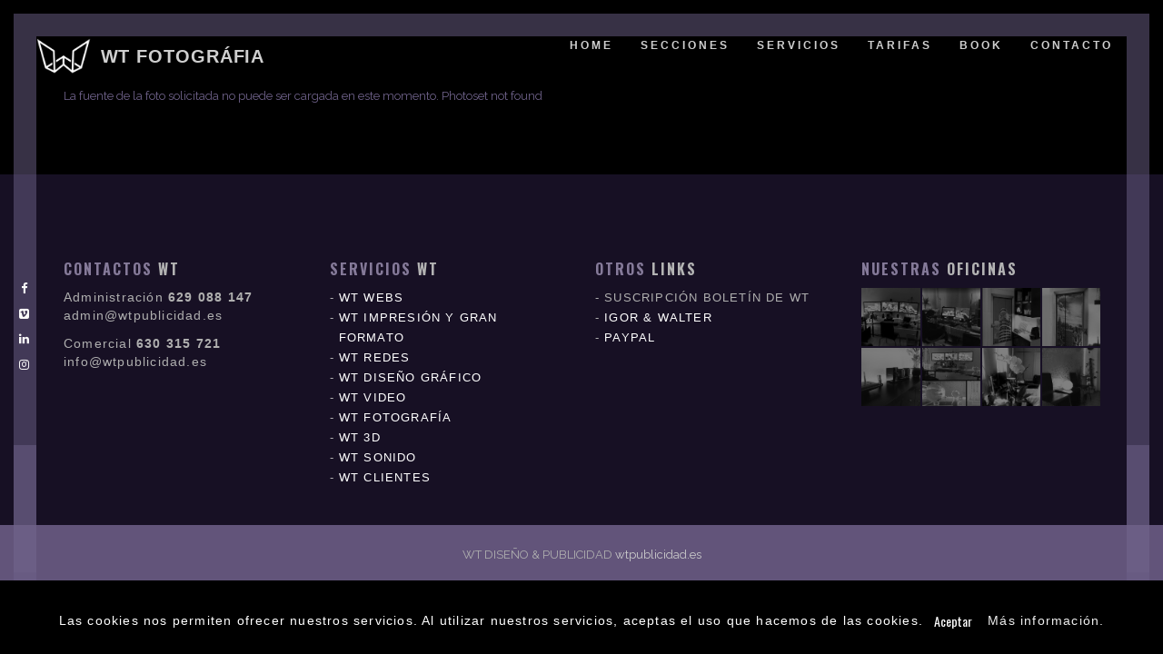

--- FILE ---
content_type: text/html; charset=UTF-8
request_url: https://fotografia.wtpublicidad.es/retrato/
body_size: 11422
content:
<!DOCTYPE html>
<html lang="es" class="state2 page-is-gated scroll-bar site-decoration-b" data-skrollex-config="{isInitColorPanel: false, isCustomizer: false, adminUrl: &#039;https://fotografia.wtpublicidad.es/wp-admin/&#039;, ajaxUrl: &#039;https://fotografia.wtpublicidad.es/wp-admin/admin-ajax.php&#039;, homeUri: &#039;https://fotografia.wtpublicidad.es&#039;, themeUri: &#039;https://fotografia.wtpublicidad.es/wp-content/themes/skrollex/&#039;, permalink: &#039;https://fotografia.wtpublicidad.es/retrato&#039;, colors: &#039;colors-custom.css&#039;}">
<head>
	<meta charset="UTF-8">
	<meta name="viewport" content="initial-scale=1,maximum-scale=1,user-scalable=no">
	<title>retrato &#8211; WT FOTOGRÁFIA</title>
<meta name='robots' content='max-image-preview:large' />
<link rel='dns-prefetch' href='//maps.googleapis.com' />
<link rel='dns-prefetch' href='//fonts.googleapis.com' />
<link rel="alternate" type="application/rss+xml" title="WT FOTOGRÁFIA &raquo; Feed" href="https://fotografia.wtpublicidad.es/feed/" />
<link rel="alternate" type="application/rss+xml" title="WT FOTOGRÁFIA &raquo; Feed de los comentarios" href="https://fotografia.wtpublicidad.es/comments/feed/" />
			<style>
			#wp-admin-bar-layers-edit-layout .ab-icon:before{
				font-family: "layers-interface" !important;
				content: "\e62f" !important;
				font-size: 16px !important;
			}
			</style>
		<link rel='stylesheet' id='sbi_styles-css' href='https://fotografia.wtpublicidad.es/wp-content/plugins/instagram-feed/css/sbi-styles.min.css?ver=6.0.4' type='text/css' media='all' />
<link rel='stylesheet' id='wp-block-library-css' href='https://fotografia.wtpublicidad.es/wp-includes/css/dist/block-library/style.min.css?ver=6.3.7' type='text/css' media='all' />
<link rel='stylesheet' id='wc-blocks-vendors-style-css' href='https://fotografia.wtpublicidad.es/wp-content/plugins/woocommerce/packages/woocommerce-blocks/build/wc-blocks-vendors-style.css?ver=7.2.1' type='text/css' media='all' />
<link rel='stylesheet' id='wc-blocks-style-css' href='https://fotografia.wtpublicidad.es/wp-content/plugins/woocommerce/packages/woocommerce-blocks/build/wc-blocks-style.css?ver=7.2.1' type='text/css' media='all' />
<style id='classic-theme-styles-inline-css' type='text/css'>
/*! This file is auto-generated */
.wp-block-button__link{color:#fff;background-color:#32373c;border-radius:9999px;box-shadow:none;text-decoration:none;padding:calc(.667em + 2px) calc(1.333em + 2px);font-size:1.125em}.wp-block-file__button{background:#32373c;color:#fff;text-decoration:none}
</style>
<style id='global-styles-inline-css' type='text/css'>
body{--wp--preset--color--black: #000000;--wp--preset--color--cyan-bluish-gray: #abb8c3;--wp--preset--color--white: #ffffff;--wp--preset--color--pale-pink: #f78da7;--wp--preset--color--vivid-red: #cf2e2e;--wp--preset--color--luminous-vivid-orange: #ff6900;--wp--preset--color--luminous-vivid-amber: #fcb900;--wp--preset--color--light-green-cyan: #7bdcb5;--wp--preset--color--vivid-green-cyan: #00d084;--wp--preset--color--pale-cyan-blue: #8ed1fc;--wp--preset--color--vivid-cyan-blue: #0693e3;--wp--preset--color--vivid-purple: #9b51e0;--wp--preset--gradient--vivid-cyan-blue-to-vivid-purple: linear-gradient(135deg,rgba(6,147,227,1) 0%,rgb(155,81,224) 100%);--wp--preset--gradient--light-green-cyan-to-vivid-green-cyan: linear-gradient(135deg,rgb(122,220,180) 0%,rgb(0,208,130) 100%);--wp--preset--gradient--luminous-vivid-amber-to-luminous-vivid-orange: linear-gradient(135deg,rgba(252,185,0,1) 0%,rgba(255,105,0,1) 100%);--wp--preset--gradient--luminous-vivid-orange-to-vivid-red: linear-gradient(135deg,rgba(255,105,0,1) 0%,rgb(207,46,46) 100%);--wp--preset--gradient--very-light-gray-to-cyan-bluish-gray: linear-gradient(135deg,rgb(238,238,238) 0%,rgb(169,184,195) 100%);--wp--preset--gradient--cool-to-warm-spectrum: linear-gradient(135deg,rgb(74,234,220) 0%,rgb(151,120,209) 20%,rgb(207,42,186) 40%,rgb(238,44,130) 60%,rgb(251,105,98) 80%,rgb(254,248,76) 100%);--wp--preset--gradient--blush-light-purple: linear-gradient(135deg,rgb(255,206,236) 0%,rgb(152,150,240) 100%);--wp--preset--gradient--blush-bordeaux: linear-gradient(135deg,rgb(254,205,165) 0%,rgb(254,45,45) 50%,rgb(107,0,62) 100%);--wp--preset--gradient--luminous-dusk: linear-gradient(135deg,rgb(255,203,112) 0%,rgb(199,81,192) 50%,rgb(65,88,208) 100%);--wp--preset--gradient--pale-ocean: linear-gradient(135deg,rgb(255,245,203) 0%,rgb(182,227,212) 50%,rgb(51,167,181) 100%);--wp--preset--gradient--electric-grass: linear-gradient(135deg,rgb(202,248,128) 0%,rgb(113,206,126) 100%);--wp--preset--gradient--midnight: linear-gradient(135deg,rgb(2,3,129) 0%,rgb(40,116,252) 100%);--wp--preset--font-size--small: 13px;--wp--preset--font-size--medium: 20px;--wp--preset--font-size--large: 36px;--wp--preset--font-size--x-large: 42px;--wp--preset--spacing--20: 0.44rem;--wp--preset--spacing--30: 0.67rem;--wp--preset--spacing--40: 1rem;--wp--preset--spacing--50: 1.5rem;--wp--preset--spacing--60: 2.25rem;--wp--preset--spacing--70: 3.38rem;--wp--preset--spacing--80: 5.06rem;--wp--preset--shadow--natural: 6px 6px 9px rgba(0, 0, 0, 0.2);--wp--preset--shadow--deep: 12px 12px 50px rgba(0, 0, 0, 0.4);--wp--preset--shadow--sharp: 6px 6px 0px rgba(0, 0, 0, 0.2);--wp--preset--shadow--outlined: 6px 6px 0px -3px rgba(255, 255, 255, 1), 6px 6px rgba(0, 0, 0, 1);--wp--preset--shadow--crisp: 6px 6px 0px rgba(0, 0, 0, 1);}:where(.is-layout-flex){gap: 0.5em;}:where(.is-layout-grid){gap: 0.5em;}body .is-layout-flow > .alignleft{float: left;margin-inline-start: 0;margin-inline-end: 2em;}body .is-layout-flow > .alignright{float: right;margin-inline-start: 2em;margin-inline-end: 0;}body .is-layout-flow > .aligncenter{margin-left: auto !important;margin-right: auto !important;}body .is-layout-constrained > .alignleft{float: left;margin-inline-start: 0;margin-inline-end: 2em;}body .is-layout-constrained > .alignright{float: right;margin-inline-start: 2em;margin-inline-end: 0;}body .is-layout-constrained > .aligncenter{margin-left: auto !important;margin-right: auto !important;}body .is-layout-constrained > :where(:not(.alignleft):not(.alignright):not(.alignfull)){max-width: var(--wp--style--global--content-size);margin-left: auto !important;margin-right: auto !important;}body .is-layout-constrained > .alignwide{max-width: var(--wp--style--global--wide-size);}body .is-layout-flex{display: flex;}body .is-layout-flex{flex-wrap: wrap;align-items: center;}body .is-layout-flex > *{margin: 0;}body .is-layout-grid{display: grid;}body .is-layout-grid > *{margin: 0;}:where(.wp-block-columns.is-layout-flex){gap: 2em;}:where(.wp-block-columns.is-layout-grid){gap: 2em;}:where(.wp-block-post-template.is-layout-flex){gap: 1.25em;}:where(.wp-block-post-template.is-layout-grid){gap: 1.25em;}.has-black-color{color: var(--wp--preset--color--black) !important;}.has-cyan-bluish-gray-color{color: var(--wp--preset--color--cyan-bluish-gray) !important;}.has-white-color{color: var(--wp--preset--color--white) !important;}.has-pale-pink-color{color: var(--wp--preset--color--pale-pink) !important;}.has-vivid-red-color{color: var(--wp--preset--color--vivid-red) !important;}.has-luminous-vivid-orange-color{color: var(--wp--preset--color--luminous-vivid-orange) !important;}.has-luminous-vivid-amber-color{color: var(--wp--preset--color--luminous-vivid-amber) !important;}.has-light-green-cyan-color{color: var(--wp--preset--color--light-green-cyan) !important;}.has-vivid-green-cyan-color{color: var(--wp--preset--color--vivid-green-cyan) !important;}.has-pale-cyan-blue-color{color: var(--wp--preset--color--pale-cyan-blue) !important;}.has-vivid-cyan-blue-color{color: var(--wp--preset--color--vivid-cyan-blue) !important;}.has-vivid-purple-color{color: var(--wp--preset--color--vivid-purple) !important;}.has-black-background-color{background-color: var(--wp--preset--color--black) !important;}.has-cyan-bluish-gray-background-color{background-color: var(--wp--preset--color--cyan-bluish-gray) !important;}.has-white-background-color{background-color: var(--wp--preset--color--white) !important;}.has-pale-pink-background-color{background-color: var(--wp--preset--color--pale-pink) !important;}.has-vivid-red-background-color{background-color: var(--wp--preset--color--vivid-red) !important;}.has-luminous-vivid-orange-background-color{background-color: var(--wp--preset--color--luminous-vivid-orange) !important;}.has-luminous-vivid-amber-background-color{background-color: var(--wp--preset--color--luminous-vivid-amber) !important;}.has-light-green-cyan-background-color{background-color: var(--wp--preset--color--light-green-cyan) !important;}.has-vivid-green-cyan-background-color{background-color: var(--wp--preset--color--vivid-green-cyan) !important;}.has-pale-cyan-blue-background-color{background-color: var(--wp--preset--color--pale-cyan-blue) !important;}.has-vivid-cyan-blue-background-color{background-color: var(--wp--preset--color--vivid-cyan-blue) !important;}.has-vivid-purple-background-color{background-color: var(--wp--preset--color--vivid-purple) !important;}.has-black-border-color{border-color: var(--wp--preset--color--black) !important;}.has-cyan-bluish-gray-border-color{border-color: var(--wp--preset--color--cyan-bluish-gray) !important;}.has-white-border-color{border-color: var(--wp--preset--color--white) !important;}.has-pale-pink-border-color{border-color: var(--wp--preset--color--pale-pink) !important;}.has-vivid-red-border-color{border-color: var(--wp--preset--color--vivid-red) !important;}.has-luminous-vivid-orange-border-color{border-color: var(--wp--preset--color--luminous-vivid-orange) !important;}.has-luminous-vivid-amber-border-color{border-color: var(--wp--preset--color--luminous-vivid-amber) !important;}.has-light-green-cyan-border-color{border-color: var(--wp--preset--color--light-green-cyan) !important;}.has-vivid-green-cyan-border-color{border-color: var(--wp--preset--color--vivid-green-cyan) !important;}.has-pale-cyan-blue-border-color{border-color: var(--wp--preset--color--pale-cyan-blue) !important;}.has-vivid-cyan-blue-border-color{border-color: var(--wp--preset--color--vivid-cyan-blue) !important;}.has-vivid-purple-border-color{border-color: var(--wp--preset--color--vivid-purple) !important;}.has-vivid-cyan-blue-to-vivid-purple-gradient-background{background: var(--wp--preset--gradient--vivid-cyan-blue-to-vivid-purple) !important;}.has-light-green-cyan-to-vivid-green-cyan-gradient-background{background: var(--wp--preset--gradient--light-green-cyan-to-vivid-green-cyan) !important;}.has-luminous-vivid-amber-to-luminous-vivid-orange-gradient-background{background: var(--wp--preset--gradient--luminous-vivid-amber-to-luminous-vivid-orange) !important;}.has-luminous-vivid-orange-to-vivid-red-gradient-background{background: var(--wp--preset--gradient--luminous-vivid-orange-to-vivid-red) !important;}.has-very-light-gray-to-cyan-bluish-gray-gradient-background{background: var(--wp--preset--gradient--very-light-gray-to-cyan-bluish-gray) !important;}.has-cool-to-warm-spectrum-gradient-background{background: var(--wp--preset--gradient--cool-to-warm-spectrum) !important;}.has-blush-light-purple-gradient-background{background: var(--wp--preset--gradient--blush-light-purple) !important;}.has-blush-bordeaux-gradient-background{background: var(--wp--preset--gradient--blush-bordeaux) !important;}.has-luminous-dusk-gradient-background{background: var(--wp--preset--gradient--luminous-dusk) !important;}.has-pale-ocean-gradient-background{background: var(--wp--preset--gradient--pale-ocean) !important;}.has-electric-grass-gradient-background{background: var(--wp--preset--gradient--electric-grass) !important;}.has-midnight-gradient-background{background: var(--wp--preset--gradient--midnight) !important;}.has-small-font-size{font-size: var(--wp--preset--font-size--small) !important;}.has-medium-font-size{font-size: var(--wp--preset--font-size--medium) !important;}.has-large-font-size{font-size: var(--wp--preset--font-size--large) !important;}.has-x-large-font-size{font-size: var(--wp--preset--font-size--x-large) !important;}
.wp-block-navigation a:where(:not(.wp-element-button)){color: inherit;}
:where(.wp-block-post-template.is-layout-flex){gap: 1.25em;}:where(.wp-block-post-template.is-layout-grid){gap: 1.25em;}
:where(.wp-block-columns.is-layout-flex){gap: 2em;}:where(.wp-block-columns.is-layout-grid){gap: 2em;}
.wp-block-pullquote{font-size: 1.5em;line-height: 1.6;}
</style>
<link rel='stylesheet' id='contact-form-7-css' href='https://fotografia.wtpublicidad.es/wp-content/plugins/contact-form-7/includes/css/styles.css?ver=5.5.6' type='text/css' media='all' />
<link rel='stylesheet' id='cookies-pro-style-css' href='https://fotografia.wtpublicidad.es/wp-content/plugins/cookies-pro/css/Cookies_Pro.css?ver=6.3.7' type='text/css' media='all' />
<style id='woocommerce-inline-inline-css' type='text/css'>
.woocommerce form .form-row .required { visibility: visible; }
</style>
<link rel='stylesheet' id='grw-public-main-css-css' href='https://fotografia.wtpublicidad.es/wp-content/plugins/widget-google-reviews/assets/css/public-main.css?ver=2.1.5' type='text/css' media='all' />
<link rel='stylesheet' id='layers-google-fonts-css' href='//fonts.googleapis.com/css?family=Raleway%3Aregular%2C700%2C100%2C200%2C300%2C500%2C600%2C800%2C900%7COswald%3Aregular%2C700%2C300&#038;ver=2.0.10' type='text/css' media='all' />
<link rel='stylesheet' id='layers-framework-css' href='https://fotografia.wtpublicidad.es/wp-content/themes/layerswp/assets/css/framework.css?ver=2.0.10' type='text/css' media='all' />
<link rel='stylesheet' id='layers-components-css' href='https://fotografia.wtpublicidad.es/wp-content/themes/layerswp/assets/css/components.css?ver=2.0.10' type='text/css' media='all' />
<link rel='stylesheet' id='layers-responsive-css' href='https://fotografia.wtpublicidad.es/wp-content/themes/layerswp/assets/css/responsive.css?ver=2.0.10' type='text/css' media='all' />
<link rel='stylesheet' id='layers-icon-fonts-css' href='https://fotografia.wtpublicidad.es/wp-content/themes/layerswp/assets/css/layers-icons.css?ver=2.0.10' type='text/css' media='all' />
<link rel='stylesheet' id='layers-woocommerce-css' href='https://fotografia.wtpublicidad.es/wp-content/themes/layerswp/assets/css/woocommerce.css?ver=2.0.10' type='text/css' media='all' />
<link rel='stylesheet' id='slb_core-css' href='https://fotografia.wtpublicidad.es/wp-content/plugins/simple-lightbox/client/css/app.css?ver=2.8.1' type='text/css' media='all' />
<link rel='stylesheet' id='fancybox-css' href='https://fotografia.wtpublicidad.es/wp-content/plugins/easy-fancybox/css/jquery.fancybox.min.css?ver=1.3.24' type='text/css' media='screen' />
<link rel='stylesheet' id='layers-pro-pro-css' href='https://fotografia.wtpublicidad.es/wp-content/plugins/layers-pro//assets/css/layers-pro.css?ver=1.6.2' type='text/css' media='all' />
<link rel='stylesheet' id='layers-font-awesome-css' href='https://fotografia.wtpublicidad.es/wp-content/themes/layerswp/core/assets/plugins/font-awesome/font-awesome.min.css?ver=2.0.10' type='text/css' media='all' />
<link rel='stylesheet' id='animate.css-css' href='https://fotografia.wtpublicidad.es/wp-content/themes/skrollex/assets/lib/bower_components/animate.css/animate.min.css?ver=956a767e66b451c6c08191a017072110' type='text/css' media='all' />
<link rel='stylesheet' id='purecss-css' href='https://fotografia.wtpublicidad.es/wp-content/themes/skrollex/assets/lib/pure/pure-min.css?ver=956a767e66b451c6c08191a017072110' type='text/css' media='all' />
<link rel='stylesheet' id='purecss-grids-responsive-css' href='https://fotografia.wtpublicidad.es/wp-content/themes/skrollex/assets/lib/pure/grids-responsive-min.css?ver=956a767e66b451c6c08191a017072110' type='text/css' media='all' />
<link rel='stylesheet' id='linecons-css' href='https://fotografia.wtpublicidad.es/wp-content/themes/skrollex/assets/lib/linecons/style.css?ver=956a767e66b451c6c08191a017072110' type='text/css' media='all' />
<link rel='stylesheet' id='custom-mit-code-css' href='https://fotografia.wtpublicidad.es/wp-content/themes/skrollex/assets/lib/mit-code/style.css?ver=956a767e66b451c6c08191a017072110' type='text/css' media='all' />
<link rel='stylesheet' id='custom-gnu-code-css' href='https://fotografia.wtpublicidad.es/wp-content/themes/skrollex/assets/lib/gnu-code/style.css?ver=956a767e66b451c6c08191a017072110' type='text/css' media='all' />
<link rel='stylesheet' id='minicolors-css' href='https://fotografia.wtpublicidad.es/wp-content/themes/skrollex/assets/lib/bower_components/minicolors/jquery.minicolors.css?ver=956a767e66b451c6c08191a017072110' type='text/css' media='all' />
<link rel='stylesheet' id='skrollex_child_styles-css' href='https://fotografia.wtpublicidad.es/wp-content/themes/skrollex/assets/css/style.css?ver=956a767e66b451c6c08191a017072110' type='text/css' media='all' />
<link rel='stylesheet' id='theme-color-schemes-css' href='https://fotografia.wtpublicidad.es/wp-content/uploads/skrollex-data/colors-custom.css?ver=1522836517' type='text/css' media='all' />
<link rel='stylesheet' id='rpt-css' href='https://fotografia.wtpublicidad.es/wp-content/plugins/dk-pricr-responsive-pricing-table/inc/css/rpt_style.min.css?ver=5.1.6' type='text/css' media='all' />
<link rel='stylesheet' id='layers-style-css' href='https://fotografia.wtpublicidad.es/wp-content/themes/skrollex/style.css?ver=2.0.10' type='text/css' media='all' />
<script type='text/javascript' src='https://fotografia.wtpublicidad.es/wp-includes/js/jquery/jquery.min.js?ver=3.7.0' id='jquery-core-js'></script>
<script type='text/javascript' src='https://fotografia.wtpublicidad.es/wp-includes/js/jquery/jquery-migrate.min.js?ver=3.4.1' id='jquery-migrate-js'></script>
<script type='text/javascript' src='https://fotografia.wtpublicidad.es/wp-content/plugins/cookies-pro/js/jquery.cookie.js?ver=6.3.7' id='jquerycookie-js'></script>
<script type='text/javascript' src='https://fotografia.wtpublicidad.es/wp-content/plugins/cookies-pro/js/Cookies_Pro.js?ver=6.3.7' id='cookiespro-js'></script>
<script type='text/javascript' defer="defer" src='https://fotografia.wtpublicidad.es/wp-content/plugins/widget-google-reviews/assets/js/public-main.js?ver=2.1.5' id='grw-public-main-js-js'></script>
<script type='text/javascript' src='https://fotografia.wtpublicidad.es/wp-content/themes/layerswp/assets/js/plugins.js?ver=2.0.10' id='layers-plugins-js'></script>
<script type='text/javascript' id='layers-framework-js-extra'>
/* <![CDATA[ */
var layers_script_settings = {"header_sticky_breakpoint":"270"};
/* ]]> */
</script>
<script type='text/javascript' src='https://fotografia.wtpublicidad.es/wp-content/themes/layerswp/assets/js/layers.framework.js?ver=2.0.10' id='layers-framework-js'></script>
<script type='text/javascript' src='https://fotografia.wtpublicidad.es/wp-content/plugins/layers-pro/assets/js/layers-pro.js?ver=1.6.2' id='layers-pro-frontend-js'></script>
<script type='text/javascript' src='https://fotografia.wtpublicidad.es/wp-content/plugins/layers-pro/assets/js/jquery.stellar.js?ver=1.6.2' id='layers-pro-stellar-js'></script>
<script type='text/javascript' src='https://fotografia.wtpublicidad.es/wp-content/plugins/dk-pricr-responsive-pricing-table/inc/js/rpt.min.js?ver=5.1.6' id='rpt-js'></script>
<link rel="https://api.w.org/" href="https://fotografia.wtpublicidad.es/wp-json/" /><link rel="alternate" type="application/json" href="https://fotografia.wtpublicidad.es/wp-json/wp/v2/pages/566" /><link rel="EditURI" type="application/rsd+xml" title="RSD" href="https://fotografia.wtpublicidad.es/xmlrpc.php?rsd" />
<meta name="generator" content="WordPress 6.3.7" />
<meta name="generator" content="WooCommerce 6.4.0" />
<link rel="canonical" href="https://fotografia.wtpublicidad.es/retrato/" />
<link rel='shortlink' href='https://fotografia.wtpublicidad.es/?p=566' />
<link rel="alternate" type="application/json+oembed" href="https://fotografia.wtpublicidad.es/wp-json/oembed/1.0/embed?url=https%3A%2F%2Ffotografia.wtpublicidad.es%2Fretrato%2F" />
<link rel="alternate" type="text/xml+oembed" href="https://fotografia.wtpublicidad.es/wp-json/oembed/1.0/embed?url=https%3A%2F%2Ffotografia.wtpublicidad.es%2Fretrato%2F&#038;format=xml" />
<style type="text/css" id="layers-inline-styles-header">

 body { font-family: "Raleway", Helvetica, sans-serif;} 

 h1,h2,h3,h4,h5,h6, .heading { font-family: "Oswald", Helvetica, sans-serif;} 

 button, .button, input[type=submit] { font-family: "Oswald", Helvetica, sans-serif;} 

 .header-site.invert .nav-horizontal > ul > li > a, .header-site .nav-horizontal > ul > li > a, .header-search a { border-radius: 4px;} 

 input[type="button"], input[type="submit"], button, .button, .form-submit input[type="submit"] { border-width: 0px;border-radius: 4px;} 

 .invert input[type="button"], .invert input[type="submit"], .invert button, .invert .button, .invert .form-submit input[type="submit"] { border-width: 0px;border-radius: 0px;} 

 .header-site, .header-site.header-sticky { background-color: #009eec;} 

.footer-site {background-color: #2b2b2b;}

.sidebar .well {background-color: #FFFFFF;}</style>			<meta property="og:title" content="retrato" />
							<meta property="og:description" content="La fuente de la foto solicitada no puede ser cargada en este momento. Photoset not found" />
						<meta property="og:type" content="website" />
			<meta property="og:url" content="https://fotografia.wtpublicidad.es/retrato/" />
						<noscript><style>.woocommerce-product-gallery{ opacity: 1 !important; }</style></noscript>
	<style type="text/css">.recentcomments a{display:inline !important;padding:0 !important;margin:0 !important;}</style>		<style type="text/css" id="wp-custom-css">
			#top-nav.top-nav-logo-left .nav {
    font-family: Century Gothic,CenturyGothic,AppleGothic,sans-serif; 
	font-size: 20px;
	font-weight: 500;
}
h1 {
	font-family: "Century Gothic", CenturyGothic, AppleGothic, sans-serif;
	font-size: 24px;
	font-style: normal;
	font-variant: normal;
	font-weight: 500;
	line-height: 26.4px;
}
h2 {
	font-family: "Century Gothic", CenturyGothic, AppleGothic, sans-serif;
	font-size: 22px;
	font-style: normal;
	font-variant: normal;
	font-weight: 500;
	line-height: 26.4px;
}
h3 {
	font-family: "Century Gothic", CenturyGothic, AppleGothic, sans-serif;
	font-size: 20px;
	font-style: normal;
	font-variant: normal;
	font-weight: 500;
	line-height: 15.4px;
}
h4 {
	font-family: "Century Gothic", CenturyGothic, AppleGothic, sans-serif;
	font-size: 18px;
	font-style: normal;
	font-variant: normal;
	font-weight: 500;
	line-height: 15.4px;
}
h5 {
	font-family: "Century Gothic", CenturyGothic, AppleGothic, sans-serif;
	font-size: 16px;
	font-style: normal;
	font-variant: normal;
	font-weight: 500;
	line-height: 15.4px;
}
ul{
	font-family: "Century Gothic", CenturyGothic, AppleGothic, sans-serif;
	font-size: 14px;
	font-style: normal;
	font-variant: normal;
	font-weight: 400;
	line-height: 20px;
}
p {
	font-family: "Century Gothic", CenturyGothic, AppleGothic, sans-serif;
	font-size: 14px;
	font-style: normal;
	font-variant: normal;
	font-weight: 400;
	line-height: 20px;
}
blockquote {
	font-family: "Century Gothic", CenturyGothic, AppleGothic, sans-serif;
	font-size: 21px;
	font-style: normal;
	font-variant: normal;
	font-weight: 400;
	line-height: 30px;
}		</style>
		</head>
<body id="skrollex-body" class="page-template page-template-builder page-template-builder-php page page-id-566 wp-custom-logo theme-layerswp woocommerce-no-js no-colors-label background-k body-header-logo-left layers-pro-active">
	<div class="gate colors-o">
		<div class="gate-content">
			<div class="gate-bar background-highlight"></div>
			
<div class="preloader">
	<div class="preloader-container">
		<div class="circleOne border-heading"></div>
		<div class="circleTwo border-heading"></div>
		<div class="circleThree border-heading"></div>
		<div class="circleFour border-heading"></div>
		<div class="circleFive border-heading"></div>
		<div class="circleSix border-heading"></div>
	</div>
</div>		</div>
	</div>
	<div class="page-border  heading top colors-a main-navigation"></div>
	<div class="page-border  heading bottom colors-a main-navigation"><a href="#top" class="to-top hover-effect">To <span>Top</span></a><a href="#scroll-down" class="scroll-down hover-effect">Scroll <span>Down</span></a></div>
	
	<div class="page-border  heading left colors-a main-navigation border-pad"></div>
	<div class="page-border  heading right colors-a main-navigation border-pad"></div>
	
	<div class="page-border  heading left colors-a main-navigation">
		<ul>
			<li><a href="https://www.facebook.com/WTPublicidad/" target="_blank"><i class="fa fa-facebook"></i></a></li><li><a href="https://vimeo.com/wtpublicidad" target="_blank"><i class="fa fa-vimeo-square"></i></a></li><li><a href="https://es.linkedin.com/company/wtdiseño&#038;publicidad" target="_blank"><i class="fa fa-linkedin"></i></a></li><li><a href="https://www.instagram.com/wtpublicidad/" target="_blank"><i class="fa fa-instagram"></i></a></li>		</ul>
	</div>
	<div class="page-border  heading right colors-a main-navigation"></div>
		<section id="top-nav" class="page-transition main-navigation heading colors-a top-nav-logo-left" data-colors-1="colors-a" data-colors-2="colors-b">
				<div class=" top-nav-inner clearfix">
						<nav class="nav nav-horizontal">
								<ul id="menu-skrollex-menu-1" class="menu"><li id="menu-item-15" class="menu-item menu-item-type-custom menu-item-object-custom menu-item-home menu-item-15"><a href="http://fotografia.wtpublicidad.es/#home">Home</a></li>
<li id="menu-item-1859" class="menu-item menu-item-type-custom menu-item-object-custom menu-item-has-children menu-item-1859"><a href="#">Secciones</a>
<ul class="sub-menu background-a heading-a link-heading-a">
	<li id="menu-item-1860" class="menu-item menu-item-type-custom menu-item-object-custom menu-item-1860"><a href="https://web.wtpublicidad.es">Web</a></li>
	<li id="menu-item-1861" class="menu-item menu-item-type-custom menu-item-object-custom menu-item-1861"><a href="https://redes.wtpublicidad.es/">Redes</a></li>
	<li id="menu-item-1862" class="menu-item menu-item-type-custom menu-item-object-custom menu-item-1862"><a href="https://disenografico.wtpublicidad.es">Diseño Gráfico</a></li>
	<li id="menu-item-1863" class="menu-item menu-item-type-custom menu-item-object-custom menu-item-1863"><a href="https://video.wtpublicidad.es/">Vídeo</a></li>
	<li id="menu-item-1864" class="menu-item menu-item-type-custom menu-item-object-custom menu-item-home menu-item-1864"><a href="https://fotografia.wtpublicidad.es/">Fotografía</a></li>
	<li id="menu-item-1865" class="menu-item menu-item-type-custom menu-item-object-custom menu-item-1865"><a href="https://3d.wtpublicidad.es">3D</a></li>
	<li id="menu-item-1866" class="menu-item menu-item-type-custom menu-item-object-custom menu-item-1866"><a href="https://sonido.wtpublicidad.es">Sonido</a></li>
	<li id="menu-item-1867" class="menu-item menu-item-type-custom menu-item-object-custom menu-item-1867"><a href="https://impresion.wtpublicidad.es/">Impresión</a></li>
	<li id="menu-item-1872" class="menu-item menu-item-type-custom menu-item-object-custom menu-item-1872"><a href="https://clientes.wtpublicidad.es/">Clientes</a></li>
</ul>
</li>
<li id="menu-item-17" class="menu-item menu-item-type-custom menu-item-object-custom menu-item-home menu-item-17"><a href="http://fotografia.wtpublicidad.es/#servicios">servicios</a></li>
<li id="menu-item-1479" class="menu-item menu-item-type-custom menu-item-object-custom menu-item-1479"><a href="http://fotografia.wtpublicidad.es/tarifas/">tarifas</a></li>
<li id="menu-item-18" class="menu-item menu-item-type-custom menu-item-object-custom menu-item-home menu-item-18"><a href="http://fotografia.wtpublicidad.es/#book">book</a></li>
<li id="menu-item-22" class="menu-item menu-item-type-custom menu-item-object-custom menu-item-home menu-item-22"><a href="http://fotografia.wtpublicidad.es/#contacto">Contacto</a></li>
</ul>				
<a class="responsive-nav"  data-toggle="#off-canvas-right" data-toggle-class="open">
	<span class="l-menu"></span>
</a>							</nav>
			<div class="logo">
    
    <a href="https://fotografia.wtpublicidad.es/" class="custom-logo-link" rel="home"><img width="300" height="198" src="https://fotografia.wtpublicidad.es/wp-content/uploads/2017/05/cropped-logosolo-bolanco.png" class="custom-logo" alt="WT FOTOGRÁFIA" decoding="async" fetchpriority="high" /></a>
            <div class="site-description">
            <h3 class="sitename sitetitle"><a href="https://fotografia.wtpublicidad.es">WT FOTOGRÁFIA</a></h3>
        </div>
    
    </div>
		</div>
			</section>
		<ul id="dot-scroll" class="colors-a no-colors-label"></ul>
	<div class="overlay-window gallery-overlay colors-q" data-overlay-zoom=".fg">
		<div class="overlay-control">
			<a class="previos" href=""></a>
			<a class="next" href=""></a>
			<a class="cross" href=""></a>
		</div>
		<div class="overlay-view scroll-bar">
			<div class="layout-boxed overlay-content">	
			</div>
		</div>
		<ul class="loader">
			<li class="background-highlight"></li>
			<li class="background-highlight"></li>
			<li class="background-highlight"></li>
		</ul>
	</div>
	<div class="overlay-window map-overlay colors-q">
		<div class="overlay-control">
			<a class="cross" href=""></a>
		</div>
		<div class="overlay-view scroll-bar">
		</div>
	</div>
		<div class="wrapper invert off-canvas-right scroll-bar colors-k" id="off-canvas-right">
    <a class="close-canvas" data-toggle="#off-canvas-right" data-toggle-class="open">
        <i class="l-close"></i>
        Close
    </a>

    <div class="content-box nav-mobile page-transition">
        <nav class="nav nav-vertical"><ul id="menu-skrollex-menu-2" class="menu"><li class="menu-item menu-item-type-custom menu-item-object-custom menu-item-home menu-item-15"><a href="http://fotografia.wtpublicidad.es/#home">Home</a></li>
<li class="menu-item menu-item-type-custom menu-item-object-custom menu-item-has-children menu-item-1859"><a href="#">Secciones</a>
<ul class="sub-menu">
	<li class="menu-item menu-item-type-custom menu-item-object-custom menu-item-1860"><a href="https://web.wtpublicidad.es">Web</a></li>
	<li class="menu-item menu-item-type-custom menu-item-object-custom menu-item-1861"><a href="https://redes.wtpublicidad.es/">Redes</a></li>
	<li class="menu-item menu-item-type-custom menu-item-object-custom menu-item-1862"><a href="https://disenografico.wtpublicidad.es">Diseño Gráfico</a></li>
	<li class="menu-item menu-item-type-custom menu-item-object-custom menu-item-1863"><a href="https://video.wtpublicidad.es/">Vídeo</a></li>
	<li class="menu-item menu-item-type-custom menu-item-object-custom menu-item-home menu-item-1864"><a href="https://fotografia.wtpublicidad.es/">Fotografía</a></li>
	<li class="menu-item menu-item-type-custom menu-item-object-custom menu-item-1865"><a href="https://3d.wtpublicidad.es">3D</a></li>
	<li class="menu-item menu-item-type-custom menu-item-object-custom menu-item-1866"><a href="https://sonido.wtpublicidad.es">Sonido</a></li>
	<li class="menu-item menu-item-type-custom menu-item-object-custom menu-item-1867"><a href="https://impresion.wtpublicidad.es/">Impresión</a></li>
	<li class="menu-item menu-item-type-custom menu-item-object-custom menu-item-1872"><a href="https://clientes.wtpublicidad.es/">Clientes</a></li>
</ul>
</li>
<li class="menu-item menu-item-type-custom menu-item-object-custom menu-item-home menu-item-17"><a href="http://fotografia.wtpublicidad.es/#servicios">servicios</a></li>
<li class="menu-item menu-item-type-custom menu-item-object-custom menu-item-1479"><a href="http://fotografia.wtpublicidad.es/tarifas/">tarifas</a></li>
<li class="menu-item menu-item-type-custom menu-item-object-custom menu-item-home menu-item-18"><a href="http://fotografia.wtpublicidad.es/#book">book</a></li>
<li class="menu-item menu-item-type-custom menu-item-object-custom menu-item-home menu-item-22"><a href="http://fotografia.wtpublicidad.es/#contacto">Contacto</a></li>
</ul></nav>    </div>
    </div>	<section class="wrapper-site">
				<section id="wrapper-content" class="wrapper-content">				<img class="bg" src="https://fotografia.wtpublicidad.es/wp-content/uploads/2017/05/Captura-1.jpg" alt="" />
								<img class="bg" src="https://fotografia.wtpublicidad.es/wp-content/uploads/2017/05/Captura-1.jpg" alt="" />
							<div class="view x40-widget widget  " id="layers-widget-skrollex-section-31">
								<div class="fg colors-b ">
														<div class="layout-boxed section-top"><span class="jigErrorMessage">La fuente de la foto solicitada no puede ser cargada en este momento. Photoset not found</span>
</div>				</div>
			</div>
					</section>

		
		<footer id="footer" class="animated page-transition non-preloading">
						<div class="footer-widgets   clearfix">
				
														<div class="pure-g">
																			<div class="pure-u-1 pure-u-md-24-24">
											<div class="view x40-widget widget  " id="layers-widget-skrollex-section-1">
								<div class="fg colors-o  no-bottom-padding">
																		<div class="section-cols layout-boxed">
								<div class="pure-g">				<div class="layers-widget-skrollex-section-5605431a66a7f615865511 pure-u-12-24 pure-u-md-6-24  col-padding">
				<h6 class="heading-block-title">CONTACTOS <span>WT</span></h6>
<p>Administración <strong>629 088 147</strong> admin@wtpublicidad.es</p>

<p>Comercial <strong>630 315 721</strong> info@wtpublicidad.es</p>
</div>				<div class="layers-widget-skrollex-section-5605450875fbd690551588 pure-u-12-24 pure-u-md-6-24  col-padding">
				<h6 class="heading-block-title">SERVICIOS <span>WT</span></h6>
<ul>
	<li><a href="https://web.wtpublicidad.es">WT WEBS</a></li>
	<li><a href="https://multiimprenta.es/" target="_blank">WT IMPRESIÓN Y GRAN FORMATO</a></li>
	<li><a href="https://redes.wtpublicidad.es/">WT REDES</a></li>
	<li><a href="https://disenografico.wtpublicidad.es">WT DISEÑO GRÁFICO</a></li>
	<li><a href="https://video.wtpublicidad.es/">WT VIDEO</a></li>
	<li><a href="https://fotografia.wtpublicidad.es/">WT FOTOGRAFÍA</a></li>
	<li><a href="https://3d.wtpublicidad.es/">WT 3D</a></li>
	<li><a href="https://sonido.wtpublicidad.es/">WT SONIDO</a></li>
	<li><a href="https://clientes.wtpublicidad.es/">WT CLIENTES</a></li>
</ul>
</div>				<div class="layers-widget-skrollex-section-5605450f3001b812805779 pure-u-12-24 pure-u-md-6-24  col-padding">
				<h6 class="heading-block-title">OTROS <span>LINKS</span></h6>
<ul>
	<li>SUSCRIPCIÓN BOLETÍN DE WT</li>
	<li><a href="http://www.igorywalter.es">IGOR &amp; WALTER</a></li>
	<li><a href="https://www.paypal.me/multiimprentas" target="_blank">PAYPAL</a></li>
</ul>
</div>				<div class="layers-widget-skrollex-section-56054514d6dd9579769748 pure-u-12-24 pure-u-md-6-24  col-padding">
				<h6 class="heading-block-title">NUESTRAS <span>OFICINAS</span></h6>
<div id="jig2" class="justified-image-grid jig-9921e9a6aa6d978abd1f64b7792fb572 jig-preset-2"><div class="jig-clearfix"></div><noscript id="jig2-html" class="justified-image-grid-html" data-lazy-src="skiplazyload" data-src="skipunveillazyload"><ul><li><a href="https://live.staticflickr.com/817/40608512674_74876d9b89_b.jpg" title="clientes - estética peluquerías - navarro estilistas"><img src="https://fotografia.wtpublicidad.es/wp-content/plugins/justified-image-grid/timthumb.php?src=https%3A%2F%2Flive.staticflickr.com%2F817%2F40608512674_74876d9b89.jpg&amp;h=151&amp;q=90&amp;f=.jpg" alt="clientes - estética peluquerías - navarro estilistas" width="151" height="151" /></a><p class="jig-HTMLdescription">clientes - estética peluquerías - navarro estilistas</p></li><li><a href="https://live.staticflickr.com/870/41322388211_4cb1ddae3f_b.jpg" title="clientes - estética peluquerías - navarro estilistas"><img src="https://fotografia.wtpublicidad.es/wp-content/plugins/justified-image-grid/timthumb.php?src=https%3A%2F%2Flive.staticflickr.com%2F870%2F41322388211_4cb1ddae3f.jpg&amp;h=151&amp;q=90&amp;f=.jpg" alt="clientes - estética peluquerías - navarro estilistas" width="151" height="151" /></a><p class="jig-HTMLdescription">clientes - estética peluquerías - navarro estilistas</p></li><li><a href="https://live.staticflickr.com/886/40608512164_9df5079f27_b.jpg" title="clientes - estética peluquerías - navarro estilistas"><img src="https://fotografia.wtpublicidad.es/wp-content/plugins/justified-image-grid/timthumb.php?src=https%3A%2F%2Flive.staticflickr.com%2F886%2F40608512164_9df5079f27.jpg&amp;h=151&amp;q=90&amp;f=.jpg" alt="clientes - estética peluquerías - navarro estilistas" width="151" height="151" /></a><p class="jig-HTMLdescription">clientes - estética peluquerías - navarro estilistas</p></li><li><a href="https://live.staticflickr.com/869/26450588647_42cab22f0a_b.jpg" title="clientes - estética peluquerías - navarro estilistas"><img src="https://fotografia.wtpublicidad.es/wp-content/plugins/justified-image-grid/timthumb.php?src=https%3A%2F%2Flive.staticflickr.com%2F869%2F26450588647_42cab22f0a.jpg&amp;h=151&amp;q=90&amp;f=.jpg" alt="clientes - estética peluquerías - navarro estilistas" width="151" height="151" /></a><p class="jig-HTMLdescription">clientes - estética peluquerías - navarro estilistas</p></li><li><a href="https://live.staticflickr.com/902/26450588867_39a64b9e7f_b.jpg" title="clientes - estética peluquerías - navarro estilistas"><img src="https://fotografia.wtpublicidad.es/wp-content/plugins/justified-image-grid/timthumb.php?src=https%3A%2F%2Flive.staticflickr.com%2F902%2F26450588867_39a64b9e7f.jpg&amp;h=151&amp;q=90&amp;f=.jpg" alt="clientes - estética peluquerías - navarro estilistas" width="151" height="151" /></a><p class="jig-HTMLdescription">clientes - estética peluquerías - navarro estilistas</p></li><li><a href="https://live.staticflickr.com/870/26450588137_50da66a3a3_b.jpg" title="clientes - estética peluquerías - navarro estilistas"><img src="https://fotografia.wtpublicidad.es/wp-content/plugins/justified-image-grid/timthumb.php?src=https%3A%2F%2Flive.staticflickr.com%2F870%2F26450588137_50da66a3a3.jpg&amp;h=151&amp;q=90&amp;f=.jpg" alt="clientes - estética peluquerías - navarro estilistas" width="151" height="151" /></a><p class="jig-HTMLdescription">clientes - estética peluquerías - navarro estilistas</p></li><li><a href="https://live.staticflickr.com/869/40608511874_fa71cc2a9b_b.jpg" title="clientes - estética peluquerías - navarro estilistas"><img src="https://fotografia.wtpublicidad.es/wp-content/plugins/justified-image-grid/timthumb.php?src=https%3A%2F%2Flive.staticflickr.com%2F869%2F40608511874_fa71cc2a9b.jpg&amp;h=151&amp;q=90&amp;f=.jpg" alt="clientes - estética peluquerías - navarro estilistas" width="151" height="151" /></a><p class="jig-HTMLdescription">clientes - estética peluquerías - navarro estilistas</p></li><li><a href="https://live.staticflickr.com/898/26450588967_3d13d4b891_b.jpg" title="clientes - estética peluquerías - navarro estilistas"><img src="https://fotografia.wtpublicidad.es/wp-content/plugins/justified-image-grid/timthumb.php?src=https%3A%2F%2Flive.staticflickr.com%2F898%2F26450588967_3d13d4b891.jpg&amp;h=151&amp;q=90&amp;f=.jpg" alt="clientes - estética peluquerías - navarro estilistas" width="151" height="151" /></a><p class="jig-HTMLdescription">clientes - estética peluquerías - navarro estilistas</p></li><li><a href="https://live.staticflickr.com/808/40608512434_43dc2dfe7d_b.jpg" title="clientes - estética peluquerías - navarro estilistas"><img src="https://fotografia.wtpublicidad.es/wp-content/plugins/justified-image-grid/timthumb.php?src=https%3A%2F%2Flive.staticflickr.com%2F808%2F40608512434_43dc2dfe7d.jpg&amp;h=151&amp;q=90&amp;f=.jpg" alt="clientes - estética peluquerías - navarro estilistas" width="151" height="151" /></a><p class="jig-HTMLdescription">clientes - estética peluquerías - navarro estilistas</p></li></ul></noscript></div>
</div></div>								</div>
								</div>
			</div>
										</div>
											</div>
																	<div class="footer-bottom colors-p">
																				<div class="text-center">WT DISEÑO &amp; PUBLICIDAD  <a href="http://wtpublicidad.es">wtpublicidad.es</a></div>
														</div>
							</div>
			
					</footer><!-- END / FOOTER -->
				<div class="search-interface-overlay">
			<form role="search" method="get" class="search-interface-holder" action="https://fotografia.wtpublicidad.es/">
				<label class="search-text">
					Search:				</label>
				<input
					type="text"
					id="layers-modal-search-field"
					class="search-field"
					placeholder="Type Something"
					value=""
					name="s"
					title="Search for:"
					autocomplete="off"
					autocapitalize="off"
				>
			</form>
			<a href="#" class="search-close">
				<i class="l-close"></i>
			</a>
		</div>
		
	</section><!-- END / MAIN SITE #wrapper -->
			<div class="coockie_banner" style="z-index: 9999; position: fixed; bottom: 0px; background:#000; color:#FFF; width:100% !important; padding-top:24px; padding-bottom:4px; text-align:center;"><p style="padding:4px;">Las cookies nos permiten ofrecer nuestros servicios. Al utilizar nuestros servicios, aceptas el uso que hacemos de las cookies.<button class="Button_styles">Aceptar</button> <a href="#" target="_blank">Más información.</a></p></div><!-- Instagram Feed JS -->
<script type="text/javascript">
var sbiajaxurl = "https://fotografia.wtpublicidad.es/wp-admin/admin-ajax.php";
</script>
	<script type="text/javascript">
		(function () {
			var c = document.body.className;
			c = c.replace(/woocommerce-no-js/, 'woocommerce-js');
			document.body.className = c;
		})();
	</script>
	<link rel='stylesheet' id='photoswipe-style-css' href='https://fotografia.wtpublicidad.es/wp-content/plugins/justified-image-grid/css/photoswipe4.css?ver=4.1.1' type='text/css' media='all' />
<script type='text/javascript' src='https://fotografia.wtpublicidad.es/wp-includes/js/dist/vendor/wp-polyfill-inert.min.js?ver=3.1.2' id='wp-polyfill-inert-js'></script>
<script type='text/javascript' src='https://fotografia.wtpublicidad.es/wp-includes/js/dist/vendor/regenerator-runtime.min.js?ver=0.13.11' id='regenerator-runtime-js'></script>
<script type='text/javascript' src='https://fotografia.wtpublicidad.es/wp-includes/js/dist/vendor/wp-polyfill.min.js?ver=3.15.0' id='wp-polyfill-js'></script>
<script type='text/javascript' id='contact-form-7-js-extra'>
/* <![CDATA[ */
var wpcf7 = {"api":{"root":"https:\/\/fotografia.wtpublicidad.es\/wp-json\/","namespace":"contact-form-7\/v1"}};
/* ]]> */
</script>
<script type='text/javascript' src='https://fotografia.wtpublicidad.es/wp-content/plugins/contact-form-7/includes/js/index.js?ver=5.5.6' id='contact-form-7-js'></script>
<script type='text/javascript' src='https://fotografia.wtpublicidad.es/wp-content/plugins/woocommerce/assets/js/jquery-blockui/jquery.blockUI.min.js?ver=2.7.0-wc.6.4.0' id='jquery-blockui-js'></script>
<script type='text/javascript' id='wc-add-to-cart-js-extra'>
/* <![CDATA[ */
var wc_add_to_cart_params = {"ajax_url":"\/wp-admin\/admin-ajax.php","wc_ajax_url":"\/?wc-ajax=%%endpoint%%","i18n_view_cart":"Ver carrito","cart_url":"https:\/\/fotografia.wtpublicidad.es\/carrito\/","is_cart":"","cart_redirect_after_add":"yes"};
/* ]]> */
</script>
<script type='text/javascript' src='https://fotografia.wtpublicidad.es/wp-content/plugins/woocommerce/assets/js/frontend/add-to-cart.min.js?ver=6.4.0' id='wc-add-to-cart-js'></script>
<script type='text/javascript' src='https://fotografia.wtpublicidad.es/wp-content/plugins/woocommerce/assets/js/js-cookie/js.cookie.min.js?ver=2.1.4-wc.6.4.0' id='js-cookie-js'></script>
<script type='text/javascript' id='woocommerce-js-extra'>
/* <![CDATA[ */
var woocommerce_params = {"ajax_url":"\/wp-admin\/admin-ajax.php","wc_ajax_url":"\/?wc-ajax=%%endpoint%%"};
/* ]]> */
</script>
<script type='text/javascript' src='https://fotografia.wtpublicidad.es/wp-content/plugins/woocommerce/assets/js/frontend/woocommerce.min.js?ver=6.4.0' id='woocommerce-js'></script>
<script type='text/javascript' id='wc-cart-fragments-js-extra'>
/* <![CDATA[ */
var wc_cart_fragments_params = {"ajax_url":"\/wp-admin\/admin-ajax.php","wc_ajax_url":"\/?wc-ajax=%%endpoint%%","cart_hash_key":"wc_cart_hash_759ee72d39847efa9cfaa2a8ccfe61a2","fragment_name":"wc_fragments_759ee72d39847efa9cfaa2a8ccfe61a2","request_timeout":"5000"};
/* ]]> */
</script>
<script type='text/javascript' src='https://fotografia.wtpublicidad.es/wp-content/plugins/woocommerce/assets/js/frontend/cart-fragments.min.js?ver=6.4.0' id='wc-cart-fragments-js'></script>
<script type='text/javascript' src='https://fotografia.wtpublicidad.es/wp-content/plugins/woocommerce/assets/js/jquery-cookie/jquery.cookie.min.js?ver=1.4.1-wc.6.4.0' id='jquery-cookie-js'></script>
<script type='text/javascript' src='https://fotografia.wtpublicidad.es/wp-includes/js/imagesloaded.min.js?ver=4.1.4' id='imagesloaded-js'></script>
<script type='text/javascript' src='https://fotografia.wtpublicidad.es/wp-includes/js/masonry.min.js?ver=4.2.2' id='masonry-js'></script>
<script type='text/javascript' src='https://fotografia.wtpublicidad.es/wp-content/themes/skrollex/assets/lib/bower_components/less.js/dist/less.min.js?ver=956a767e66b451c6c08191a017072110' id='less-js'></script>
<script type='text/javascript' src='https://fotografia.wtpublicidad.es/wp-content/themes/skrollex/assets/lib/tween/tween.min.js?ver=956a767e66b451c6c08191a017072110' id='tween.js-js'></script>
<script type='text/javascript' src='https://fotografia.wtpublicidad.es/wp-content/themes/skrollex/assets/lib/bower_components/modernizr/modernizr.js?ver=956a767e66b451c6c08191a017072110' id='modernizr-js'></script>
<script type='text/javascript' src='https://fotografia.wtpublicidad.es/wp-content/themes/skrollex/assets/lib/bower_components/vimeo-player-js/dist/player.min.js?ver=956a767e66b451c6c08191a017072110' id='vimeo-player-js-js'></script>
<script type='text/javascript' src='https://fotografia.wtpublicidad.es/wp-content/themes/skrollex/assets/lib/bower_components/snap.svg/dist/snap.svg-min.js?ver=956a767e66b451c6c08191a017072110' id='snap.svg-js'></script>
<script type='text/javascript' src='https://fotografia.wtpublicidad.es/wp-content/themes/skrollex/assets/lib/bower_components/minicolors/jquery.minicolors.min.js?ver=956a767e66b451c6c08191a017072110' id='minicolors-js'></script>
<script type='text/javascript' src='https://fotografia.wtpublicidad.es/wp-content/themes/skrollex/assets/lib/bower_components/textillate/assets/jquery.lettering.js?ver=956a767e66b451c6c08191a017072110' id='lettering-js'></script>
<script type='text/javascript' src='https://fotografia.wtpublicidad.es/wp-content/themes/skrollex/assets/lib/bower_components/textillate/assets/jquery.fittext.js?ver=956a767e66b451c6c08191a017072110' id='fittext-js'></script>
<script type='text/javascript' src='https://fotografia.wtpublicidad.es/wp-content/themes/skrollex/assets/lib/bower_components/textillate/jquery.textillate.js?ver=956a767e66b451c6c08191a017072110' id='textillate-js'></script>
<script type='text/javascript' src='//maps.googleapis.com/maps/api/js?key=AIzaSyDn7ZGt-N9f61dERujsvTlawnCLvlBWcq8&#038;ver=956a767e66b451c6c08191a017072110' id='layers -map-api-js'></script>
<script type='text/javascript' src='https://fotografia.wtpublicidad.es/wp-content/themes/skrollex/assets/lib/stringencoders-v3.10.3/javascript/base64.js?ver=956a767e66b451c6c08191a017072110' id='base64-js'></script>
<script type='text/javascript' src='https://fotografia.wtpublicidad.es/wp-content/themes/skrollex/assets/js/script-bundle.min.js?ver=956a767e66b451c6c08191a017072110' id='layers-skrollex-script-bundle-js'></script>
<script type='text/javascript' src='https://fotografia.wtpublicidad.es/wp-content/plugins/easy-fancybox/js/jquery.fancybox.min.js?ver=1.3.24' id='jquery-fancybox-js'></script>
<script id="jquery-fancybox-js-after" type="text/javascript">
var fb_timeout, fb_opts={'overlayShow':true,'hideOnOverlayClick':true,'showCloseButton':true,'margin':20,'centerOnScroll':false,'enableEscapeButton':true,'autoScale':true };
if(typeof easy_fancybox_handler==='undefined'){
var easy_fancybox_handler=function(){
jQuery('.nofancybox,a.wp-block-file__button,a.pin-it-button,a[href*="pinterest.com/pin/create"],a[href*="facebook.com/share"],a[href*="twitter.com/share"]').addClass('nolightbox');
/* IMG */
var fb_IMG_select='a[href*=".jpg"]:not(.nolightbox,li.nolightbox>a),area[href*=".jpg"]:not(.nolightbox),a[href*=".jpeg"]:not(.nolightbox,li.nolightbox>a),area[href*=".jpeg"]:not(.nolightbox),a[href*=".png"]:not(.nolightbox,li.nolightbox>a),area[href*=".png"]:not(.nolightbox),a[href*=".webp"]:not(.nolightbox,li.nolightbox>a),area[href*=".webp"]:not(.nolightbox)';
jQuery(fb_IMG_select).addClass('fancybox image');
var fb_IMG_sections=jQuery('.gallery,.wp-block-gallery,.tiled-gallery,.wp-block-jetpack-tiled-gallery');
fb_IMG_sections.each(function(){jQuery(this).find(fb_IMG_select).attr('rel','gallery-'+fb_IMG_sections.index(this));});
jQuery('a.fancybox,area.fancybox,li.fancybox a').each(function(){jQuery(this).fancybox(jQuery.extend({},fb_opts,{'transitionIn':'elastic','easingIn':'easeOutBack','transitionOut':'elastic','easingOut':'easeInBack','opacity':false,'hideOnContentClick':false,'titleShow':true,'titlePosition':'over','titleFromAlt':true,'showNavArrows':true,'enableKeyboardNav':true,'cyclic':false}))});};
jQuery('a.fancybox-close').on('click',function(e){e.preventDefault();jQuery.fancybox.close()});
};
var easy_fancybox_auto=function(){setTimeout(function(){jQuery('#fancybox-auto').trigger('click')},1000);};
jQuery(easy_fancybox_handler);jQuery(document).on('post-load',easy_fancybox_handler);
jQuery(easy_fancybox_auto);
</script>
<script type='text/javascript' src='https://fotografia.wtpublicidad.es/wp-content/plugins/easy-fancybox/js/jquery.easing.min.js?ver=1.4.1' id='jquery-easing-js'></script>
<script type='text/javascript' src='https://fotografia.wtpublicidad.es/wp-content/plugins/easy-fancybox/js/jquery.mousewheel.min.js?ver=3.1.13' id='jquery-mousewheel-js'></script>
<script type='text/javascript' src='https://fotografia.wtpublicidad.es/wp-content/plugins/justified-image-grid/js/photoswipe4.min.js?ver=4.1.1' id='photoswipe-js'></script>
<script type='text/javascript' src='https://fotografia.wtpublicidad.es/wp-content/plugins/justified-image-grid/js/pixastic.custom.jig.min.js?ver=3.5' id='pixastic.custom.jig-js'></script>
<script type='text/javascript' src='https://fotografia.wtpublicidad.es/wp-content/plugins/justified-image-grid/js/justified-image-grid.min.js?ver=3.5' id='justified-image-grid-js'></script>
<style type='text/css'>
.justified-image-grid {max-width: none !important;padding:0;clear:both;line-height: normal;display: block !important;}.jig-hiddenGallery{display:none !important;}.justified-image-grid .jig-imageContainer img,.justified-image-grid .jig-pixastic {position:absolute;bottom:0;left:0;margin: 0;padding: 0;border-style: none !important;vertical-align: baseline;max-width: none !important;max-height: none !important;min-height: 0 !important;min-width: 0 !important;box-shadow: none !important;z-index: auto !important;visibility: visible !important;margin-bottom: 0 !important;}.justified-image-grid .jig-imageContainer a {margin: 0 !important;padding: 0 !important;position: static !important;display: inline;}.jig-overflow {opacity:0;transition: opacity 0.3s;}.justified-image-grid div {position: static;}.justified-image-grid a:link,.justified-image-grid a:hover,.justified-image-grid a:visited {text-decoration:none;}.justified-image-grid .jig-removeThis {visibility:hidden;}.justified-image-grid .jig-hiddenLink,.justified-image-grid .jig-hiddenImg{display:none !important;}.jig-last:after {clear:both;}.justified-image-grid .tiled-gallery-caption{display: none !important;}.jig-developerLink{line-height: 10px;margin-bottom: 5px;}.jig-developerLink a{font-size: 9px;}.jig-fontCheck{display: block !important;position: absolute !important;left: -99999px !important;top: -99999px !important;visibility: hidden !important;font-size: 100px !important;white-space: nowrap !important;max-width: none !important;width: auto !important;}.justified-image-grid-html li {float:left;position: relative;list-style:none;overflow:hidden;}.justified-image-grid-html .jig-HTMLdescription{position: absolute;bottom: 0;left: 0;right: 0;background-color: rgba(0,0,0,0.5);color: white;margin: 0;padding: 5px;}.justified-image-grid > p, .justified-image-grid > li {display: none;}noscript.justified-image-grid-html p{display:block;}noscript.justified-image-grid-html li {display: list-item;}.justified-image-grid-html li.jig-clearfix:before,.jig-clearfix:after,.justified-image-grid-html:before,.justified-image-grid-html:after {content: "";display: table;}.jig-clearfix:after,.justified-image-grid-html:after {clear: both;}.jig-clearfix,.justified-image-grid-html {-webkit-backface-visibility: visible;transform: none;zoom: 1; /* For IE 6/7 (trigger hasLayout) */}#jig2 {margin:0;min-height:0px;}#jig2 .jig-imageContainer {margin-bottom: 2px;margin-right: 2px;float: left;padding: 0;width: auto;}#jig2 .jig-imageContainer img {max-width: none !important;background-color: white !important;image-rendering:optimizeQuality;}#jig2 .jig-imageContainer .jig-caption-wrapper img{position: static;background: transparent !important;}#jig2 .jig-overflow {position: relative; overflow:hidden;vertical-align:baseline;}#jig2 .jig-overlay {background:#000;opacity: 0.5;-moz-opacity: 0.5;filter:alpha(opacity=50);height:100%;}#jig2 .jig-overlay-wrapper {position: absolute;bottom: 0;left: 0;right: 0;top: 0;}#jig2 .jig-clearfix:after { clear: both; }.jig-last {margin-right: 0 !important;}.jig-ua-old-ie.justified-image-grid .jig-overlay,.jig-ua-old-ie.justified-image-grid .jig-overlay-icon-wrapper,.jig-ua-old-ie.justified-image-grid .jig-overlay-icon{position:absolute;top:0;right:0;bottom:0;left:0;}.jig-ua-old-ie.justified-image-grid .jig-overflow,.jig-ua-old-ie.justified-image-grid .jig-overflow div {cursor: pointer;}.jig-ua-old-ie.jig-caption-wrapper{margin:0 !important;}.jig-ua-ie .jig-caption-wrapper-clone {filter: alpha(opacity=0) !important;}
</style><script type="text/javascript">
(function initJIG ($,ready) {if(typeof $.justifiedImageGrid !== "undefined"){if(typeof $.JIGminVersion !== 'undefined' && $.JIGminVersion('1.7') == false){$.JIGminVersion('1.7',true);return;}else{window['jigAddLightbox2'] = function(){$('#jig2 a.jig-link').JIGphotoSwipe({loop: true,bgOpacity: 1,spacing:0.12,closeOnScroll: true,fullscreenEl: true,zoomEl: true,counterEl: true,indexIndicatorSep: ' / '});};$('#jig2').justifiedImageGrid({"timthumb":"https:\/\/fotografia.wtpublicidad.es\/wp-content\/plugins\/justified-image-grid\/timthumb.php","items":[{"thumbUrl":"https%3A%2F%2Flive.staticflickr.com%2F817%2F40608512674_74876d9b89.jpg","url":"https:\/\/live.staticflickr.com\/817\/40608512674_74876d9b89_b.jpg","width":151,"title":"clientes - est\u00e9tica peluquer\u00edas - navarro estilistas","description":"clientes - est\u00e9tica peluquer\u00edas - navarro estilistas","extra_class":"jig-contentID-FL-40608512674","wh":"1024x1024"},{"thumbUrl":"https%3A%2F%2Flive.staticflickr.com%2F870%2F41322388211_4cb1ddae3f.jpg","url":"https:\/\/live.staticflickr.com\/870\/41322388211_4cb1ddae3f_b.jpg","width":151,"title":"clientes - est\u00e9tica peluquer\u00edas - navarro estilistas","description":"clientes - est\u00e9tica peluquer\u00edas - navarro estilistas","extra_class":"jig-contentID-FL-41322388211","wh":"1024x1024"},{"thumbUrl":"https%3A%2F%2Flive.staticflickr.com%2F886%2F40608512164_9df5079f27.jpg","url":"https:\/\/live.staticflickr.com\/886\/40608512164_9df5079f27_b.jpg","width":151,"title":"clientes - est\u00e9tica peluquer\u00edas - navarro estilistas","description":"clientes - est\u00e9tica peluquer\u00edas - navarro estilistas","extra_class":"jig-contentID-FL-40608512164","wh":"1024x1024"},{"thumbUrl":"https%3A%2F%2Flive.staticflickr.com%2F869%2F26450588647_42cab22f0a.jpg","url":"https:\/\/live.staticflickr.com\/869\/26450588647_42cab22f0a_b.jpg","width":151,"title":"clientes - est\u00e9tica peluquer\u00edas - navarro estilistas","description":"clientes - est\u00e9tica peluquer\u00edas - navarro estilistas","extra_class":"jig-contentID-FL-26450588647","wh":"1024x1024"},{"thumbUrl":"https%3A%2F%2Flive.staticflickr.com%2F902%2F26450588867_39a64b9e7f.jpg","url":"https:\/\/live.staticflickr.com\/902\/26450588867_39a64b9e7f_b.jpg","width":151,"title":"clientes - est\u00e9tica peluquer\u00edas - navarro estilistas","description":"clientes - est\u00e9tica peluquer\u00edas - navarro estilistas","extra_class":"jig-contentID-FL-26450588867","wh":"1024x1024"},{"thumbUrl":"https%3A%2F%2Flive.staticflickr.com%2F870%2F26450588137_50da66a3a3.jpg","url":"https:\/\/live.staticflickr.com\/870\/26450588137_50da66a3a3_b.jpg","width":151,"title":"clientes - est\u00e9tica peluquer\u00edas - navarro estilistas","description":"clientes - est\u00e9tica peluquer\u00edas - navarro estilistas","extra_class":"jig-contentID-FL-26450588137","wh":"1024x1024"},{"thumbUrl":"https%3A%2F%2Flive.staticflickr.com%2F869%2F40608511874_fa71cc2a9b.jpg","url":"https:\/\/live.staticflickr.com\/869\/40608511874_fa71cc2a9b_b.jpg","width":151,"title":"clientes - est\u00e9tica peluquer\u00edas - navarro estilistas","description":"clientes - est\u00e9tica peluquer\u00edas - navarro estilistas","extra_class":"jig-contentID-FL-40608511874","wh":"1024x1024"},{"thumbUrl":"https%3A%2F%2Flive.staticflickr.com%2F898%2F26450588967_3d13d4b891.jpg","url":"https:\/\/live.staticflickr.com\/898\/26450588967_3d13d4b891_b.jpg","width":151,"title":"clientes - est\u00e9tica peluquer\u00edas - navarro estilistas","description":"clientes - est\u00e9tica peluquer\u00edas - navarro estilistas","extra_class":"jig-contentID-FL-26450588967","wh":"1024x1024"},{"thumbUrl":"https%3A%2F%2Flive.staticflickr.com%2F808%2F40608512434_43dc2dfe7d.jpg","url":"https:\/\/live.staticflickr.com\/808\/40608512434_43dc2dfe7d_b.jpg","width":151,"title":"clientes - est\u00e9tica peluquer\u00edas - navarro estilistas","description":"clientes - est\u00e9tica peluquer\u00edas - navarro estilistas","extra_class":"jig-contentID-FL-40608512434","wh":"1024x1024"}],"targetHeight":86,"heightDeviation":65,"disableCropping":"yes","margins":2,"maxRows":3,"linkTitleField":"title","caption":"off","lightbox":"photoswipe","overlay":"others","specialFx":"others","incompleteLastRow":"flexible-match","instance":2,"lightboxInit":"jigAddLightbox2"});}}else if(typeof $.justifiedImageGrid === "undefined" && ready == true){if(typeof loadJustifiedImageGrid !== "undefined"){loadJustifiedImageGrid($);initJIG($,true);return;}
$(".justified-image-grid").html('<span style="color:red;font-weight:bold">No se ha cargado el JS de Justified Image Grid. Intente desactivar "Carga condicional de script" en los Ajustes generales.</span>');}else{$(document).ready(function(){initJIG($,true);});}})(jQuery,false);
</script>
<script type="text/javascript" id="slb_context">/* <![CDATA[ */if ( !!window.jQuery ) {(function($){$(document).ready(function(){if ( !!window.SLB ) { {$.extend(SLB, {"context":["public","user_guest"]});} }})})(jQuery);}/* ]]> */</script>
</body>
</html>

--- FILE ---
content_type: text/css
request_url: https://fotografia.wtpublicidad.es/wp-content/uploads/skrollex-data/colors-custom.css?ver=1522836517
body_size: 19609
content:
/*------------------------------------------------------------------
[COLOR SCHEMES]

Colors A
	<div class="colors-a">...</div>
Colors B
	<div class="colors-b">...</div>
...
Colors Z
	<div class="colors-z">...</div>

[EXAMPLE]

<div class="colors-c">
	Background C
	<h4>Heading C</h4>
	<p>
		Text C, <a href="#">Link C</a>,
		<span class="highlight">highlight C</span>
	</p>
	<div class="background-b">
		Background B
		<h4>Heading C, <span class="heading-e">Heading E</span></h4>
		<p>Text C, <span class="text-g">Text G</span></p>
		<p class="highlight">Highlight C, <span class="highlight-d">Highlight D</span></p>
		<p><a href="#">Link C</a>, <a href="#" class="link-d">Link D</a></p>
	</div>
</div>
------------------------------------------------------------------*/
/*** Colors A / .colors-a, .heading-a, .highlight-a, ... ***/
.colors-a {
  color: #c2bebe;
  background-color: rgba(111, 98, 138, 0.5);
}
.colors-a .bg-color {
  color: #6f628a;
}
.colors-a .out {
  opacity: 0.5;
}
.colors-a h1,
.colors-a h2,
.colors-a h3,
.colors-a h4,
.colors-a h5,
.colors-a h6,
.colors-a .heading,
.colors-a .color-heading {
  color: #fafafa;
}
.colors-a .fill-heading {
  fill: #fafafa;
}
.colors-a .fill-highlight {
  fill: #cfcfcf;
}
.colors-a .fill-bg {
  fill: rgba(111, 98, 138, 0.5);
}
.colors-a .fill-text {
  fill: #c2bebe;
}
.colors-a .fill-background {
  fill: #6f628a;
}
.colors-a .stroke-heading {
  stroke: #fafafa;
}
.colors-a .stroke-highlight {
  stroke: #cfcfcf;
}
.colors-a .stroke-text {
  stroke: #c2bebe;
}
.colors-a .highlight {
  color: #cfcfcf;
}
.colors-a .text {
  color: #c2bebe;
}
.colors-a .link {
  color: #fffafa;
}
.colors-a span:not([class]):not([style]) {
  color: #cfcfcf;
}
.colors-a .background {
  background-color: rgba(111, 98, 138, 0.5);
}
.colors-a .background-heading {
  background-color: #fafafa;
}
.colors-a .background-highlight {
  background-color: #cfcfcf;
}
.colors-a .background-text {
  background-color: #c2bebe;
}
.colors-a a {
  color: #fffafa;
}
.colors-a a:hover {
  color: rgba(255, 250, 250, 0.75);
}
.colors-a a i {
  color: #fafafa;
}
.colors-a ::-webkit-input-placeholder {
  color: rgba(194, 190, 190, 0.6);
}
.colors-a :-moz-placeholder {
  color: rgba(194, 190, 190, 0.6);
  opacity: 1;
}
.colors-a ::-moz-placeholder {
  color: rgba(194, 190, 190, 0.6);
  opacity: 1;
}
.colors-a :-ms-input-placeholder {
  color: rgba(194, 190, 190, 0.6);
}
.colors-a textarea,
.colors-a input[type] {
  background-color: transparent;
  border-color: rgba(250, 250, 250, 0.4);
  outline-color: rgba(194, 190, 190, 0);
}
.colors-a textarea:focus,
.colors-a input[type]:focus {
  outline-color: rgba(194, 190, 190, 0.37);
}
.colors-a input[type=submit] {
  color: #cfcfcf;
  background-color: transparent;
  border-color: rgba(250, 250, 250, 0.4);
  outline-color: rgba(194, 190, 190, 0);
}
.colors-a input[type=submit]:focus {
  outline-color: rgba(194, 190, 190, 0.37);
}
.colors-a input[type=submit]:hover {
  color: #c2bebe;
  background-color: transparent;
}
.colors-a .border-heading {
  border-color: #fafafa;
}
.colors-a pre {
  background-color: rgba(250, 250, 250, 0.1);
  color: #fafafa;
}
.colors-a option {
  background-color: rgba(111, 98, 138, 0.5);
}
.colors-a.main-navigation *:not(span) {
  color: #fafafa;
}
.colors-a.main-navigation *:not(span):hover {
  color: #fafafa;
}
.colors-a.main-navigation span:not([class]):not([style]),
.colors-a.main-navigation a.active {
  color: #cfcfcf;
}
.colors-a.main-navigation span:not([class]):not([style]):hover,
.colors-a.main-navigation a.active:hover {
  color: #cfcfcf;
}
.colors-a .ext-nav-toggle span,
.colors-a .ext-nav-toggle span:before,
.colors-a .ext-nav-toggle span:after {
  background-color: #fafafa;
}
.colors-a .responsive-nav span,
.colors-a .responsive-nav span:before,
.colors-a .responsive-nav span:after {
  background-color: #cfcfcf;
}
.colors-a .cross:before,
.colors-a .cross:after {
  background-color: #fafafa;
}
.colors-a ul.filter * {
  color: #fafafa !important;
}
.colors-a ul.filter *.active {
  color: #cfcfcf !important;
}
.colors-a .circle {
  color: #fafafa;
  background-color: rgba(111, 98, 138, 0.2);
}
.colors-a .circle.border-lite:after {
  border-color: rgba(250, 250, 250, 0.5);
}
.colors-a .circle-caption {
  color: #fafafa;
}
.colors-a .circle-caption:after {
  background-color: rgba(194, 190, 190, 0.5);
}
.colors-a .process .process-row .process-step .process-box {
  border-color: rgba(194, 190, 190, 0.7);
}
.colors-a .process .process-row .process-step .process-box:before {
  background-color: #6f628a;
}
#dot-scroll.colors-a li a span {
  background-color: #fafafa;
  border-color: #fafafa;
}
#dot-scroll.colors-a li a.active span {
  background-color: rgba(111, 98, 138, 0.5);
}
.colors-a.overlay-window .overlay-control {
  background-color: rgba(207, 207, 207, 0.85);
}
.colors-a.overlay-window .overlay-control .cross:before,
.colors-a.overlay-window .overlay-control .next:before,
.colors-a.overlay-window .overlay-control .previos:before,
.colors-a.overlay-window .overlay-control .cross:after,
.colors-a.overlay-window .overlay-control .next:after,
.colors-a.overlay-window .overlay-control .previos:after {
  background-color: #fafafa;
}
.colors-a.overlay-window.map-overlay .overlay-control {
  background-color: rgba(111, 98, 138, 0.9);
}
.colors-a .play-button.style-highlight {
  color: rgba(207, 207, 207, 0.8);
}
.colors-a .pagination .page-numbers {
  background-color: rgba(111, 98, 138, 0.5);
  color: #fafafa;
  border-color: rgba(250, 250, 250, 0.55);
}
.colors-a .pagination .page-numbers:hover {
  color: #cfcfcf;
}
.colors-a .pagination .page-numbers.current {
  background-color: #cfcfcf;
  color: rgba(111, 98, 138, 0.5);
  border-color: #cfcfcf;
}
.colors-a .post-title a {
  color: #fafafa !important;
}
.colors-a.post-meta * {
  color: #fafafa;
}
.colors-a.post-meta a:hover {
  color: #cfcfcf;
}
.colors-a.post-meta .post-year {
  border-color: rgba(250, 250, 250, 0.08);
}
.colors-a .comment,
.colors-a .comment-notes {
  color: #c2bebe;
}
.colors-a p[class*='comment-form'] {
  color: #c2bebe;
}
.colors-a p[class*='comment-form'] .required {
  color: #cfcfcf;
}
.colors-a h3.heading.comment-title > span:not([class]):not([style]) {
  color: #fafafa;
}
.colors-a .caption {
  color: #fafafa;
}
.colors-a .caption a {
  color: #fafafa;
}
.colors-a .caption span {
  color: #cfcfcf;
}
.colors-a .title,
.colors-a .header-details,
.colors-a .subsection-details,
.colors-a .col-details,
.colors-a .upheader {
  color: #fafafa;
}
.colors-a .slogan {
  color: #cfcfcf;
}
.colors-a .col-style-decorated:before {
  background-color: rgba(207, 207, 207, 0.7);
}
.colors-a .home-a-uptitle {
  color: #fafafa;
}
.colors-a .home-c-uptitle {
  color: #cfcfcf;
}
.colors-a .home-c-details {
  background-color: rgba(111, 98, 138, 0.1);
  border-color: rgba(250, 250, 250, 0.15);
}
.colors-a .home-d-uptitle {
  color: #cfcfcf;
}
.colors-a .home-d-details {
  background-color: rgba(111, 98, 138, 0.1);
  border-color: rgba(250, 250, 250, 0.1);
}
.colors-a .menu-item * {
  border-color: rgba(0, 0, 0, 0) !important;
}
.colors-a[class*=' off-canvas-'] li a {
  color: #c2bebe !important;
}
.colors-a .widget:not(.x40-widget) * {
  border-top-color: rgba(194, 190, 190, 0.2) !important;
  border-bottom-color: rgba(194, 190, 190, 0.2) !important;
  border-left-color: rgba(194, 190, 190, 0.2) !important;
  border-right-color: rgba(194, 190, 190, 0.2) !important;
  color: #fafafa !important;
}
.colors-a .widget:not(.x40-widget) a:hover {
  color: #cfcfcf !important;
  border-color: rgba(250, 250, 250, 0.6) !important;
}
.colors-a .widget:not(.x40-widget) input[type] {
  border-color: rgba(250, 250, 250, 0.4) !important;
  color: #c2bebe !important;
}
.colors-a .widget:not(.x40-widget) li:not(:last-child) {
  border-color: rgba(250, 250, 250, 0.5) !important;
}
.colors-a .widget:not(.x40-widget) .section-nav-title {
  color: #cfcfcf !important;
}
.colors-a.header-page-title-container * {
  border-color: rgba(250, 250, 250, 0.4) !important;
  color: #fafafa !important;
}
.colors-a.header-page-title-container a {
  color: #fffafa !important;
}
.colors-a.header-page-title-container a:hover {
  color: #c2bebe !important;
}
.colors-a span.wpcf7-not-valid-tip {
  color: #cfcfcf;
}
.colors-a div.wpcf7-mail-sent-ok,
.colors-a div.wpcf7-mail-sent-ng,
.colors-a div.wpcf7-spam-blocked,
.colors-a div.wpcf7-validation-errors {
  border-color: rgba(207, 207, 207, 0.5);
}
.colors-a div.wpcf7 .placeheld {
  color: rgba(194, 190, 190, 0.6);
}
.background-a {
  background-color: rgba(111, 98, 138, 0.5) !important;
}
.border-hard-a {
  border-color: rgba(250, 250, 250, 0.85) !important;
}
.border-normal-a {
  border-color: rgba(250, 250, 250, 0.3) !important;
}
.border-lite-a {
  border-color: rgba(250, 250, 250, 0.08) !important;
}
.heading-a,
.link-heading-a a {
  color: #fafafa !important;
}
.text-a {
  color: #c2bebe !important;
}
.highlight-a,
.internal-highlight-a span:not([class]):not([style]) {
  color: #cfcfcf !important;
}
/*** Colors B / .colors-b, .heading-b, .highlight-b, ... ***/
.colors-b {
  color: #6f628a;
  background-color: #000000;
}
.colors-b .bg-color {
  color: #000000;
}
.colors-b .out {
  opacity: 1;
}
.colors-b h1,
.colors-b h2,
.colors-b h3,
.colors-b h4,
.colors-b h5,
.colors-b h6,
.colors-b .heading,
.colors-b .color-heading {
  color: #cfcfcf;
}
.colors-b .fill-heading {
  fill: #cfcfcf;
}
.colors-b .fill-highlight {
  fill: #c4c4c4;
}
.colors-b .fill-bg {
  fill: #000000;
}
.colors-b .fill-text {
  fill: #6f628a;
}
.colors-b .fill-background {
  fill: #000000;
}
.colors-b .stroke-heading {
  stroke: #cfcfcf;
}
.colors-b .stroke-highlight {
  stroke: #c4c4c4;
}
.colors-b .stroke-text {
  stroke: #6f628a;
}
.colors-b .highlight {
  color: #c4c4c4;
}
.colors-b .text {
  color: #6f628a;
}
.colors-b .link {
  color: #c9c9c9;
}
.colors-b span:not([class]):not([style]) {
  color: #c4c4c4;
}
.colors-b .background {
  background-color: #000000;
}
.colors-b .background-heading {
  background-color: #cfcfcf;
}
.colors-b .background-highlight {
  background-color: #c4c4c4;
}
.colors-b .background-text {
  background-color: #6f628a;
}
.colors-b a {
  color: #c9c9c9;
}
.colors-b a:hover {
  color: rgba(201, 201, 201, 0.75);
}
.colors-b a i {
  color: #cfcfcf;
}
.colors-b ::-webkit-input-placeholder {
  color: rgba(111, 98, 138, 0.6);
}
.colors-b :-moz-placeholder {
  color: rgba(111, 98, 138, 0.6);
  opacity: 1;
}
.colors-b ::-moz-placeholder {
  color: rgba(111, 98, 138, 0.6);
  opacity: 1;
}
.colors-b :-ms-input-placeholder {
  color: rgba(111, 98, 138, 0.6);
}
.colors-b textarea,
.colors-b input[type] {
  background-color: transparent;
  border-color: rgba(207, 207, 207, 0.4);
  outline-color: rgba(111, 98, 138, 0);
}
.colors-b textarea:focus,
.colors-b input[type]:focus {
  outline-color: rgba(111, 98, 138, 0.37);
}
.colors-b input[type=submit] {
  color: #c4c4c4;
  background-color: transparent;
  border-color: rgba(207, 207, 207, 0.4);
  outline-color: rgba(111, 98, 138, 0);
}
.colors-b input[type=submit]:focus {
  outline-color: rgba(111, 98, 138, 0.37);
}
.colors-b input[type=submit]:hover {
  color: #6f628a;
  background-color: transparent;
}
.colors-b .border-heading {
  border-color: #cfcfcf;
}
.colors-b pre {
  background-color: rgba(207, 207, 207, 0.1);
  color: #cfcfcf;
}
.colors-b option {
  background-color: #000000;
}
.colors-b.main-navigation *:not(span) {
  color: #cfcfcf;
}
.colors-b.main-navigation *:not(span):hover {
  color: #cfcfcf;
}
.colors-b.main-navigation span:not([class]):not([style]),
.colors-b.main-navigation a.active {
  color: #c4c4c4;
}
.colors-b.main-navigation span:not([class]):not([style]):hover,
.colors-b.main-navigation a.active:hover {
  color: #c4c4c4;
}
.colors-b .ext-nav-toggle span,
.colors-b .ext-nav-toggle span:before,
.colors-b .ext-nav-toggle span:after {
  background-color: #cfcfcf;
}
.colors-b .responsive-nav span,
.colors-b .responsive-nav span:before,
.colors-b .responsive-nav span:after {
  background-color: #c4c4c4;
}
.colors-b .cross:before,
.colors-b .cross:after {
  background-color: #cfcfcf;
}
.colors-b ul.filter * {
  color: #cfcfcf !important;
}
.colors-b ul.filter *.active {
  color: #c4c4c4 !important;
}
.colors-b .circle {
  color: #cfcfcf;
  background-color: rgba(0, 0, 0, 0.2);
}
.colors-b .circle.border-lite:after {
  border-color: rgba(207, 207, 207, 0.5);
}
.colors-b .circle-caption {
  color: #cfcfcf;
}
.colors-b .circle-caption:after {
  background-color: rgba(111, 98, 138, 0.5);
}
.colors-b .process .process-row .process-step .process-box {
  border-color: rgba(111, 98, 138, 0.7);
}
.colors-b .process .process-row .process-step .process-box:before {
  background-color: #000000;
}
#dot-scroll.colors-b li a span {
  background-color: #cfcfcf;
  border-color: #cfcfcf;
}
#dot-scroll.colors-b li a.active span {
  background-color: #000000;
}
.colors-b.overlay-window .overlay-control {
  background-color: rgba(196, 196, 196, 0.85);
}
.colors-b.overlay-window .overlay-control .cross:before,
.colors-b.overlay-window .overlay-control .next:before,
.colors-b.overlay-window .overlay-control .previos:before,
.colors-b.overlay-window .overlay-control .cross:after,
.colors-b.overlay-window .overlay-control .next:after,
.colors-b.overlay-window .overlay-control .previos:after {
  background-color: #cfcfcf;
}
.colors-b.overlay-window.map-overlay .overlay-control {
  background-color: rgba(0, 0, 0, 0.9);
}
.colors-b .play-button.style-highlight {
  color: rgba(196, 196, 196, 0.8);
}
.colors-b .pagination .page-numbers {
  background-color: #000000;
  color: #cfcfcf;
  border-color: rgba(207, 207, 207, 0.55);
}
.colors-b .pagination .page-numbers:hover {
  color: #c4c4c4;
}
.colors-b .pagination .page-numbers.current {
  background-color: #c4c4c4;
  color: #000000;
  border-color: #c4c4c4;
}
.colors-b .post-title a {
  color: #cfcfcf !important;
}
.colors-b.post-meta * {
  color: #cfcfcf;
}
.colors-b.post-meta a:hover {
  color: #c4c4c4;
}
.colors-b.post-meta .post-year {
  border-color: rgba(207, 207, 207, 0.08);
}
.colors-b .comment,
.colors-b .comment-notes {
  color: #6f628a;
}
.colors-b p[class*='comment-form'] {
  color: #6f628a;
}
.colors-b p[class*='comment-form'] .required {
  color: #c4c4c4;
}
.colors-b h3.heading.comment-title > span:not([class]):not([style]) {
  color: #cfcfcf;
}
.colors-b .caption {
  color: #cfcfcf;
}
.colors-b .caption a {
  color: #cfcfcf;
}
.colors-b .caption span {
  color: #c4c4c4;
}
.colors-b .title,
.colors-b .header-details,
.colors-b .subsection-details,
.colors-b .col-details,
.colors-b .upheader {
  color: #cfcfcf;
}
.colors-b .slogan {
  color: #c4c4c4;
}
.colors-b .col-style-decorated:before {
  background-color: rgba(196, 196, 196, 0.7);
}
.colors-b .home-a-uptitle {
  color: #cfcfcf;
}
.colors-b .home-c-uptitle {
  color: #c4c4c4;
}
.colors-b .home-c-details {
  background-color: rgba(0, 0, 0, 0.1);
  border-color: rgba(207, 207, 207, 0.15);
}
.colors-b .home-d-uptitle {
  color: #c4c4c4;
}
.colors-b .home-d-details {
  background-color: rgba(0, 0, 0, 0.1);
  border-color: rgba(207, 207, 207, 0.1);
}
.colors-b .menu-item * {
  border-color: rgba(0, 0, 0, 0) !important;
}
.colors-b[class*=' off-canvas-'] li a {
  color: #6f628a !important;
}
.colors-b .widget:not(.x40-widget) * {
  border-top-color: rgba(111, 98, 138, 0.2) !important;
  border-bottom-color: rgba(111, 98, 138, 0.2) !important;
  border-left-color: rgba(111, 98, 138, 0.2) !important;
  border-right-color: rgba(111, 98, 138, 0.2) !important;
  color: #cfcfcf !important;
}
.colors-b .widget:not(.x40-widget) a:hover {
  color: #c4c4c4 !important;
  border-color: rgba(207, 207, 207, 0.6) !important;
}
.colors-b .widget:not(.x40-widget) input[type] {
  border-color: rgba(207, 207, 207, 0.4) !important;
  color: #6f628a !important;
}
.colors-b .widget:not(.x40-widget) li:not(:last-child) {
  border-color: rgba(207, 207, 207, 0.5) !important;
}
.colors-b .widget:not(.x40-widget) .section-nav-title {
  color: #c4c4c4 !important;
}
.colors-b.header-page-title-container * {
  border-color: rgba(207, 207, 207, 0.4) !important;
  color: #cfcfcf !important;
}
.colors-b.header-page-title-container a {
  color: #c9c9c9 !important;
}
.colors-b.header-page-title-container a:hover {
  color: #6f628a !important;
}
.colors-b span.wpcf7-not-valid-tip {
  color: #c4c4c4;
}
.colors-b div.wpcf7-mail-sent-ok,
.colors-b div.wpcf7-mail-sent-ng,
.colors-b div.wpcf7-spam-blocked,
.colors-b div.wpcf7-validation-errors {
  border-color: rgba(196, 196, 196, 0.5);
}
.colors-b div.wpcf7 .placeheld {
  color: rgba(111, 98, 138, 0.6);
}
.background-b {
  background-color: #000000 !important;
}
.border-hard-b {
  border-color: rgba(207, 207, 207, 0.85) !important;
}
.border-normal-b {
  border-color: rgba(207, 207, 207, 0.3) !important;
}
.border-lite-b {
  border-color: rgba(207, 207, 207, 0.08) !important;
}
.heading-b,
.link-heading-b a {
  color: #cfcfcf !important;
}
.text-b {
  color: #6f628a !important;
}
.highlight-b,
.internal-highlight-b span:not([class]):not([style]) {
  color: #c4c4c4 !important;
}
/*** Colors C / .colors-c, .heading-c, .highlight-c, ... ***/
.colors-c {
  color: #4d4d4d;
  background-color: #ffffff;
}
.colors-c .bg-color {
  color: #ffffff;
}
.colors-c .out {
  opacity: 1;
}
.colors-c h1,
.colors-c h2,
.colors-c h3,
.colors-c h4,
.colors-c h5,
.colors-c h6,
.colors-c .heading,
.colors-c .color-heading {
  color: #62557d;
}
.colors-c .fill-heading {
  fill: #62557d;
}
.colors-c .fill-highlight {
  fill: #6f628a;
}
.colors-c .fill-bg {
  fill: #ffffff;
}
.colors-c .fill-text {
  fill: #4d4d4d;
}
.colors-c .fill-background {
  fill: #ffffff;
}
.colors-c .stroke-heading {
  stroke: #62557d;
}
.colors-c .stroke-highlight {
  stroke: #6f628a;
}
.colors-c .stroke-text {
  stroke: #4d4d4d;
}
.colors-c .highlight {
  color: #6f628a;
}
.colors-c .text {
  color: #4d4d4d;
}
.colors-c .link {
  color: #6f628a;
}
.colors-c span:not([class]):not([style]) {
  color: #6f628a;
}
.colors-c .background {
  background-color: #ffffff;
}
.colors-c .background-heading {
  background-color: #62557d;
}
.colors-c .background-highlight {
  background-color: #6f628a;
}
.colors-c .background-text {
  background-color: #4d4d4d;
}
.colors-c a {
  color: #6f628a;
}
.colors-c a:hover {
  color: rgba(111, 98, 138, 0.75);
}
.colors-c a i {
  color: #62557d;
}
.colors-c ::-webkit-input-placeholder {
  color: rgba(77, 77, 77, 0.6);
}
.colors-c :-moz-placeholder {
  color: rgba(77, 77, 77, 0.6);
  opacity: 1;
}
.colors-c ::-moz-placeholder {
  color: rgba(77, 77, 77, 0.6);
  opacity: 1;
}
.colors-c :-ms-input-placeholder {
  color: rgba(77, 77, 77, 0.6);
}
.colors-c textarea,
.colors-c input[type] {
  background-color: transparent;
  border-color: rgba(98, 85, 125, 0.4);
  outline-color: rgba(77, 77, 77, 0);
}
.colors-c textarea:focus,
.colors-c input[type]:focus {
  outline-color: rgba(77, 77, 77, 0.37);
}
.colors-c input[type=submit] {
  color: #6f628a;
  background-color: transparent;
  border-color: rgba(98, 85, 125, 0.4);
  outline-color: rgba(77, 77, 77, 0);
}
.colors-c input[type=submit]:focus {
  outline-color: rgba(77, 77, 77, 0.37);
}
.colors-c input[type=submit]:hover {
  color: #4d4d4d;
  background-color: transparent;
}
.colors-c .border-heading {
  border-color: #62557d;
}
.colors-c pre {
  background-color: rgba(98, 85, 125, 0.1);
  color: #62557d;
}
.colors-c option {
  background-color: #ffffff;
}
.colors-c.main-navigation *:not(span) {
  color: #62557d;
}
.colors-c.main-navigation *:not(span):hover {
  color: #62557d;
}
.colors-c.main-navigation span:not([class]):not([style]),
.colors-c.main-navigation a.active {
  color: #6f628a;
}
.colors-c.main-navigation span:not([class]):not([style]):hover,
.colors-c.main-navigation a.active:hover {
  color: #6f628a;
}
.colors-c .ext-nav-toggle span,
.colors-c .ext-nav-toggle span:before,
.colors-c .ext-nav-toggle span:after {
  background-color: #62557d;
}
.colors-c .responsive-nav span,
.colors-c .responsive-nav span:before,
.colors-c .responsive-nav span:after {
  background-color: #6f628a;
}
.colors-c .cross:before,
.colors-c .cross:after {
  background-color: #62557d;
}
.colors-c ul.filter * {
  color: #62557d !important;
}
.colors-c ul.filter *.active {
  color: #6f628a !important;
}
.colors-c .circle {
  color: #62557d;
  background-color: rgba(255, 255, 255, 0.2);
}
.colors-c .circle.border-lite:after {
  border-color: rgba(98, 85, 125, 0.5);
}
.colors-c .circle-caption {
  color: #62557d;
}
.colors-c .circle-caption:after {
  background-color: rgba(77, 77, 77, 0.5);
}
.colors-c .process .process-row .process-step .process-box {
  border-color: rgba(77, 77, 77, 0.7);
}
.colors-c .process .process-row .process-step .process-box:before {
  background-color: #ffffff;
}
#dot-scroll.colors-c li a span {
  background-color: #62557d;
  border-color: #62557d;
}
#dot-scroll.colors-c li a.active span {
  background-color: #ffffff;
}
.colors-c.overlay-window .overlay-control {
  background-color: rgba(111, 98, 138, 0.85);
}
.colors-c.overlay-window .overlay-control .cross:before,
.colors-c.overlay-window .overlay-control .next:before,
.colors-c.overlay-window .overlay-control .previos:before,
.colors-c.overlay-window .overlay-control .cross:after,
.colors-c.overlay-window .overlay-control .next:after,
.colors-c.overlay-window .overlay-control .previos:after {
  background-color: #62557d;
}
.colors-c.overlay-window.map-overlay .overlay-control {
  background-color: rgba(255, 255, 255, 0.9);
}
.colors-c .play-button.style-highlight {
  color: rgba(111, 98, 138, 0.8);
}
.colors-c .pagination .page-numbers {
  background-color: #ffffff;
  color: #62557d;
  border-color: rgba(98, 85, 125, 0.55);
}
.colors-c .pagination .page-numbers:hover {
  color: #6f628a;
}
.colors-c .pagination .page-numbers.current {
  background-color: #6f628a;
  color: #ffffff;
  border-color: #6f628a;
}
.colors-c .post-title a {
  color: #62557d !important;
}
.colors-c.post-meta * {
  color: #62557d;
}
.colors-c.post-meta a:hover {
  color: #6f628a;
}
.colors-c.post-meta .post-year {
  border-color: rgba(98, 85, 125, 0.08);
}
.colors-c .comment,
.colors-c .comment-notes {
  color: #4d4d4d;
}
.colors-c p[class*='comment-form'] {
  color: #4d4d4d;
}
.colors-c p[class*='comment-form'] .required {
  color: #6f628a;
}
.colors-c h3.heading.comment-title > span:not([class]):not([style]) {
  color: #62557d;
}
.colors-c .caption {
  color: #62557d;
}
.colors-c .caption a {
  color: #62557d;
}
.colors-c .caption span {
  color: #6f628a;
}
.colors-c .title,
.colors-c .header-details,
.colors-c .subsection-details,
.colors-c .col-details,
.colors-c .upheader {
  color: #62557d;
}
.colors-c .slogan {
  color: #6f628a;
}
.colors-c .col-style-decorated:before {
  background-color: rgba(111, 98, 138, 0.7);
}
.colors-c .home-a-uptitle {
  color: #62557d;
}
.colors-c .home-c-uptitle {
  color: #6f628a;
}
.colors-c .home-c-details {
  background-color: rgba(255, 255, 255, 0.1);
  border-color: rgba(98, 85, 125, 0.15);
}
.colors-c .home-d-uptitle {
  color: #6f628a;
}
.colors-c .home-d-details {
  background-color: rgba(255, 255, 255, 0.1);
  border-color: rgba(98, 85, 125, 0.1);
}
.colors-c .menu-item * {
  border-color: rgba(0, 0, 0, 0) !important;
}
.colors-c[class*=' off-canvas-'] li a {
  color: #4d4d4d !important;
}
.colors-c .widget:not(.x40-widget) * {
  border-top-color: rgba(77, 77, 77, 0.2) !important;
  border-bottom-color: rgba(77, 77, 77, 0.2) !important;
  border-left-color: rgba(77, 77, 77, 0.2) !important;
  border-right-color: rgba(77, 77, 77, 0.2) !important;
  color: #62557d !important;
}
.colors-c .widget:not(.x40-widget) a:hover {
  color: #6f628a !important;
  border-color: rgba(98, 85, 125, 0.6) !important;
}
.colors-c .widget:not(.x40-widget) input[type] {
  border-color: rgba(98, 85, 125, 0.4) !important;
  color: #4d4d4d !important;
}
.colors-c .widget:not(.x40-widget) li:not(:last-child) {
  border-color: rgba(98, 85, 125, 0.5) !important;
}
.colors-c .widget:not(.x40-widget) .section-nav-title {
  color: #6f628a !important;
}
.colors-c.header-page-title-container * {
  border-color: rgba(98, 85, 125, 0.4) !important;
  color: #62557d !important;
}
.colors-c.header-page-title-container a {
  color: #6f628a !important;
}
.colors-c.header-page-title-container a:hover {
  color: #4d4d4d !important;
}
.colors-c span.wpcf7-not-valid-tip {
  color: #6f628a;
}
.colors-c div.wpcf7-mail-sent-ok,
.colors-c div.wpcf7-mail-sent-ng,
.colors-c div.wpcf7-spam-blocked,
.colors-c div.wpcf7-validation-errors {
  border-color: rgba(111, 98, 138, 0.5);
}
.colors-c div.wpcf7 .placeheld {
  color: rgba(77, 77, 77, 0.6);
}
.background-c {
  background-color: #ffffff !important;
}
.border-hard-c {
  border-color: rgba(98, 85, 125, 0.85) !important;
}
.border-normal-c {
  border-color: rgba(98, 85, 125, 0.3) !important;
}
.border-lite-c {
  border-color: rgba(98, 85, 125, 0.08) !important;
}
.heading-c,
.link-heading-c a {
  color: #62557d !important;
}
.text-c {
  color: #4d4d4d !important;
}
.highlight-c,
.internal-highlight-c span:not([class]):not([style]) {
  color: #6f628a !important;
}
/*** Colors D / .colors-d, .heading-d, .highlight-d, ... ***/
.colors-d {
  color: #a6a5a8;
  background-color: rgba(6, 1, 15, 0.5);
}
.colors-d .bg-color {
  color: #06010f;
}
.colors-d .out {
  opacity: 0.5;
}
.colors-d h1,
.colors-d h2,
.colors-d h3,
.colors-d h4,
.colors-d h5,
.colors-d h6,
.colors-d .heading,
.colors-d .color-heading {
  color: #7c728f;
}
.colors-d .fill-heading {
  fill: #7c728f;
}
.colors-d .fill-highlight {
  fill: #9a94a6;
}
.colors-d .fill-bg {
  fill: rgba(6, 1, 15, 0.5);
}
.colors-d .fill-text {
  fill: #a6a5a8;
}
.colors-d .fill-background {
  fill: #06010f;
}
.colors-d .stroke-heading {
  stroke: #7c728f;
}
.colors-d .stroke-highlight {
  stroke: #9a94a6;
}
.colors-d .stroke-text {
  stroke: #a6a5a8;
}
.colors-d .highlight {
  color: #9a94a6;
}
.colors-d .text {
  color: #a6a5a8;
}
.colors-d .link {
  color: #757575;
}
.colors-d span:not([class]):not([style]) {
  color: #9a94a6;
}
.colors-d .background {
  background-color: rgba(6, 1, 15, 0.5);
}
.colors-d .background-heading {
  background-color: #7c728f;
}
.colors-d .background-highlight {
  background-color: #9a94a6;
}
.colors-d .background-text {
  background-color: #a6a5a8;
}
.colors-d a {
  color: #757575;
}
.colors-d a:hover {
  color: rgba(117, 117, 117, 0.75);
}
.colors-d a i {
  color: #7c728f;
}
.colors-d ::-webkit-input-placeholder {
  color: rgba(166, 165, 168, 0.6);
}
.colors-d :-moz-placeholder {
  color: rgba(166, 165, 168, 0.6);
  opacity: 1;
}
.colors-d ::-moz-placeholder {
  color: rgba(166, 165, 168, 0.6);
  opacity: 1;
}
.colors-d :-ms-input-placeholder {
  color: rgba(166, 165, 168, 0.6);
}
.colors-d textarea,
.colors-d input[type] {
  background-color: transparent;
  border-color: rgba(124, 114, 143, 0.4);
  outline-color: rgba(166, 165, 168, 0);
}
.colors-d textarea:focus,
.colors-d input[type]:focus {
  outline-color: rgba(166, 165, 168, 0.37);
}
.colors-d input[type=submit] {
  color: #9a94a6;
  background-color: transparent;
  border-color: rgba(124, 114, 143, 0.4);
  outline-color: rgba(166, 165, 168, 0);
}
.colors-d input[type=submit]:focus {
  outline-color: rgba(166, 165, 168, 0.37);
}
.colors-d input[type=submit]:hover {
  color: #a6a5a8;
  background-color: transparent;
}
.colors-d .border-heading {
  border-color: #7c728f;
}
.colors-d pre {
  background-color: rgba(124, 114, 143, 0.1);
  color: #7c728f;
}
.colors-d option {
  background-color: rgba(6, 1, 15, 0.5);
}
.colors-d.main-navigation *:not(span) {
  color: #7c728f;
}
.colors-d.main-navigation *:not(span):hover {
  color: #7c728f;
}
.colors-d.main-navigation span:not([class]):not([style]),
.colors-d.main-navigation a.active {
  color: #9a94a6;
}
.colors-d.main-navigation span:not([class]):not([style]):hover,
.colors-d.main-navigation a.active:hover {
  color: #9a94a6;
}
.colors-d .ext-nav-toggle span,
.colors-d .ext-nav-toggle span:before,
.colors-d .ext-nav-toggle span:after {
  background-color: #7c728f;
}
.colors-d .responsive-nav span,
.colors-d .responsive-nav span:before,
.colors-d .responsive-nav span:after {
  background-color: #9a94a6;
}
.colors-d .cross:before,
.colors-d .cross:after {
  background-color: #7c728f;
}
.colors-d ul.filter * {
  color: #7c728f !important;
}
.colors-d ul.filter *.active {
  color: #9a94a6 !important;
}
.colors-d .circle {
  color: #7c728f;
  background-color: rgba(6, 1, 15, 0.2);
}
.colors-d .circle.border-lite:after {
  border-color: rgba(124, 114, 143, 0.5);
}
.colors-d .circle-caption {
  color: #7c728f;
}
.colors-d .circle-caption:after {
  background-color: rgba(166, 165, 168, 0.5);
}
.colors-d .process .process-row .process-step .process-box {
  border-color: rgba(166, 165, 168, 0.7);
}
.colors-d .process .process-row .process-step .process-box:before {
  background-color: #06010f;
}
#dot-scroll.colors-d li a span {
  background-color: #7c728f;
  border-color: #7c728f;
}
#dot-scroll.colors-d li a.active span {
  background-color: rgba(6, 1, 15, 0.5);
}
.colors-d.overlay-window .overlay-control {
  background-color: rgba(154, 148, 166, 0.85);
}
.colors-d.overlay-window .overlay-control .cross:before,
.colors-d.overlay-window .overlay-control .next:before,
.colors-d.overlay-window .overlay-control .previos:before,
.colors-d.overlay-window .overlay-control .cross:after,
.colors-d.overlay-window .overlay-control .next:after,
.colors-d.overlay-window .overlay-control .previos:after {
  background-color: #7c728f;
}
.colors-d.overlay-window.map-overlay .overlay-control {
  background-color: rgba(6, 1, 15, 0.9);
}
.colors-d .play-button.style-highlight {
  color: rgba(154, 148, 166, 0.8);
}
.colors-d .pagination .page-numbers {
  background-color: rgba(6, 1, 15, 0.5);
  color: #7c728f;
  border-color: rgba(124, 114, 143, 0.55);
}
.colors-d .pagination .page-numbers:hover {
  color: #9a94a6;
}
.colors-d .pagination .page-numbers.current {
  background-color: #9a94a6;
  color: rgba(6, 1, 15, 0.5);
  border-color: #9a94a6;
}
.colors-d .post-title a {
  color: #7c728f !important;
}
.colors-d.post-meta * {
  color: #7c728f;
}
.colors-d.post-meta a:hover {
  color: #9a94a6;
}
.colors-d.post-meta .post-year {
  border-color: rgba(124, 114, 143, 0.08);
}
.colors-d .comment,
.colors-d .comment-notes {
  color: #a6a5a8;
}
.colors-d p[class*='comment-form'] {
  color: #a6a5a8;
}
.colors-d p[class*='comment-form'] .required {
  color: #9a94a6;
}
.colors-d h3.heading.comment-title > span:not([class]):not([style]) {
  color: #7c728f;
}
.colors-d .caption {
  color: #7c728f;
}
.colors-d .caption a {
  color: #7c728f;
}
.colors-d .caption span {
  color: #9a94a6;
}
.colors-d .title,
.colors-d .header-details,
.colors-d .subsection-details,
.colors-d .col-details,
.colors-d .upheader {
  color: #7c728f;
}
.colors-d .slogan {
  color: #9a94a6;
}
.colors-d .col-style-decorated:before {
  background-color: rgba(154, 148, 166, 0.7);
}
.colors-d .home-a-uptitle {
  color: #7c728f;
}
.colors-d .home-c-uptitle {
  color: #9a94a6;
}
.colors-d .home-c-details {
  background-color: rgba(6, 1, 15, 0.1);
  border-color: rgba(124, 114, 143, 0.15);
}
.colors-d .home-d-uptitle {
  color: #9a94a6;
}
.colors-d .home-d-details {
  background-color: rgba(6, 1, 15, 0.1);
  border-color: rgba(124, 114, 143, 0.1);
}
.colors-d .menu-item * {
  border-color: rgba(0, 0, 0, 0) !important;
}
.colors-d[class*=' off-canvas-'] li a {
  color: #a6a5a8 !important;
}
.colors-d .widget:not(.x40-widget) * {
  border-top-color: rgba(166, 165, 168, 0.2) !important;
  border-bottom-color: rgba(166, 165, 168, 0.2) !important;
  border-left-color: rgba(166, 165, 168, 0.2) !important;
  border-right-color: rgba(166, 165, 168, 0.2) !important;
  color: #7c728f !important;
}
.colors-d .widget:not(.x40-widget) a:hover {
  color: #9a94a6 !important;
  border-color: rgba(124, 114, 143, 0.6) !important;
}
.colors-d .widget:not(.x40-widget) input[type] {
  border-color: rgba(124, 114, 143, 0.4) !important;
  color: #a6a5a8 !important;
}
.colors-d .widget:not(.x40-widget) li:not(:last-child) {
  border-color: rgba(124, 114, 143, 0.5) !important;
}
.colors-d .widget:not(.x40-widget) .section-nav-title {
  color: #9a94a6 !important;
}
.colors-d.header-page-title-container * {
  border-color: rgba(124, 114, 143, 0.4) !important;
  color: #7c728f !important;
}
.colors-d.header-page-title-container a {
  color: #757575 !important;
}
.colors-d.header-page-title-container a:hover {
  color: #a6a5a8 !important;
}
.colors-d span.wpcf7-not-valid-tip {
  color: #9a94a6;
}
.colors-d div.wpcf7-mail-sent-ok,
.colors-d div.wpcf7-mail-sent-ng,
.colors-d div.wpcf7-spam-blocked,
.colors-d div.wpcf7-validation-errors {
  border-color: rgba(154, 148, 166, 0.5);
}
.colors-d div.wpcf7 .placeheld {
  color: rgba(166, 165, 168, 0.6);
}
.background-d {
  background-color: rgba(6, 1, 15, 0.5) !important;
}
.border-hard-d {
  border-color: rgba(124, 114, 143, 0.85) !important;
}
.border-normal-d {
  border-color: rgba(124, 114, 143, 0.3) !important;
}
.border-lite-d {
  border-color: rgba(124, 114, 143, 0.08) !important;
}
.heading-d,
.link-heading-d a {
  color: #7c728f !important;
}
.text-d {
  color: #a6a5a8 !important;
}
.highlight-d,
.internal-highlight-d span:not([class]):not([style]) {
  color: #9a94a6 !important;
}
/*** Colors E / .colors-e, heading-e, .highlight-e, ... ***/
.colors-e {
  color: #616161;
  background-color: rgba(255, 255, 255, 0.9);
}
.colors-e .bg-color {
  color: #ffffff;
}
.colors-e .out {
  opacity: 0.9;
}
.colors-e h1,
.colors-e h2,
.colors-e h3,
.colors-e h4,
.colors-e h5,
.colors-e h6,
.colors-e .heading,
.colors-e .color-heading {
  color: #333333;
}
.colors-e .fill-heading {
  fill: #333333;
}
.colors-e .fill-highlight {
  fill: #baa86d;
}
.colors-e .fill-bg {
  fill: rgba(255, 255, 255, 0.9);
}
.colors-e .fill-text {
  fill: #616161;
}
.colors-e .fill-background {
  fill: #ffffff;
}
.colors-e .stroke-heading {
  stroke: #333333;
}
.colors-e .stroke-highlight {
  stroke: #baa86d;
}
.colors-e .stroke-text {
  stroke: #616161;
}
.colors-e .highlight {
  color: #baa86d;
}
.colors-e .text {
  color: #616161;
}
.colors-e .link {
  color: #baa86d;
}
.colors-e span:not([class]):not([style]) {
  color: #baa86d;
}
.colors-e .background {
  background-color: rgba(255, 255, 255, 0.9);
}
.colors-e .background-heading {
  background-color: #333333;
}
.colors-e .background-highlight {
  background-color: #baa86d;
}
.colors-e .background-text {
  background-color: #616161;
}
.colors-e a {
  color: #baa86d;
}
.colors-e a:hover {
  color: rgba(186, 168, 109, 0.75);
}
.colors-e a i {
  color: #333333;
}
.colors-e ::-webkit-input-placeholder {
  color: rgba(97, 97, 97, 0.6);
}
.colors-e :-moz-placeholder {
  color: rgba(97, 97, 97, 0.6);
  opacity: 1;
}
.colors-e ::-moz-placeholder {
  color: rgba(97, 97, 97, 0.6);
  opacity: 1;
}
.colors-e :-ms-input-placeholder {
  color: rgba(97, 97, 97, 0.6);
}
.colors-e textarea,
.colors-e input[type] {
  background-color: transparent;
  border-color: rgba(51, 51, 51, 0.4);
  outline-color: rgba(97, 97, 97, 0);
}
.colors-e textarea:focus,
.colors-e input[type]:focus {
  outline-color: rgba(97, 97, 97, 0.37);
}
.colors-e input[type=submit] {
  color: #baa86d;
  background-color: transparent;
  border-color: rgba(51, 51, 51, 0.4);
  outline-color: rgba(97, 97, 97, 0);
}
.colors-e input[type=submit]:focus {
  outline-color: rgba(97, 97, 97, 0.37);
}
.colors-e input[type=submit]:hover {
  color: #616161;
  background-color: transparent;
}
.colors-e .border-heading {
  border-color: #333333;
}
.colors-e pre {
  background-color: rgba(51, 51, 51, 0.1);
  color: #333333;
}
.colors-e option {
  background-color: rgba(255, 255, 255, 0.9);
}
.colors-e.main-navigation *:not(span) {
  color: #333333;
}
.colors-e.main-navigation *:not(span):hover {
  color: #333333;
}
.colors-e.main-navigation span:not([class]):not([style]),
.colors-e.main-navigation a.active {
  color: #baa86d;
}
.colors-e.main-navigation span:not([class]):not([style]):hover,
.colors-e.main-navigation a.active:hover {
  color: #baa86d;
}
.colors-e .ext-nav-toggle span,
.colors-e .ext-nav-toggle span:before,
.colors-e .ext-nav-toggle span:after {
  background-color: #333333;
}
.colors-e .responsive-nav span,
.colors-e .responsive-nav span:before,
.colors-e .responsive-nav span:after {
  background-color: #baa86d;
}
.colors-e .cross:before,
.colors-e .cross:after {
  background-color: #333333;
}
.colors-e ul.filter * {
  color: #333333 !important;
}
.colors-e ul.filter *.active {
  color: #baa86d !important;
}
.colors-e .circle {
  color: #333333;
  background-color: rgba(255, 255, 255, 0.2);
}
.colors-e .circle.border-lite:after {
  border-color: rgba(51, 51, 51, 0.5);
}
.colors-e .circle-caption {
  color: #333333;
}
.colors-e .circle-caption:after {
  background-color: rgba(97, 97, 97, 0.5);
}
.colors-e .process .process-row .process-step .process-box {
  border-color: rgba(97, 97, 97, 0.7);
}
.colors-e .process .process-row .process-step .process-box:before {
  background-color: #ffffff;
}
#dot-scroll.colors-e li a span {
  background-color: #333333;
  border-color: #333333;
}
#dot-scroll.colors-e li a.active span {
  background-color: rgba(255, 255, 255, 0.9);
}
.colors-e.overlay-window .overlay-control {
  background-color: rgba(186, 168, 109, 0.85);
}
.colors-e.overlay-window .overlay-control .cross:before,
.colors-e.overlay-window .overlay-control .next:before,
.colors-e.overlay-window .overlay-control .previos:before,
.colors-e.overlay-window .overlay-control .cross:after,
.colors-e.overlay-window .overlay-control .next:after,
.colors-e.overlay-window .overlay-control .previos:after {
  background-color: #333333;
}
.colors-e.overlay-window.map-overlay .overlay-control {
  background-color: rgba(255, 255, 255, 0.9);
}
.colors-e .play-button.style-highlight {
  color: rgba(186, 168, 109, 0.8);
}
.colors-e .pagination .page-numbers {
  background-color: rgba(255, 255, 255, 0.9);
  color: #333333;
  border-color: rgba(51, 51, 51, 0.55);
}
.colors-e .pagination .page-numbers:hover {
  color: #baa86d;
}
.colors-e .pagination .page-numbers.current {
  background-color: #baa86d;
  color: rgba(255, 255, 255, 0.9);
  border-color: #baa86d;
}
.colors-e .post-title a {
  color: #333333 !important;
}
.colors-e.post-meta * {
  color: #333333;
}
.colors-e.post-meta a:hover {
  color: #baa86d;
}
.colors-e.post-meta .post-year {
  border-color: rgba(51, 51, 51, 0.08);
}
.colors-e .comment,
.colors-e .comment-notes {
  color: #616161;
}
.colors-e p[class*='comment-form'] {
  color: #616161;
}
.colors-e p[class*='comment-form'] .required {
  color: #baa86d;
}
.colors-e h3.heading.comment-title > span:not([class]):not([style]) {
  color: #333333;
}
.colors-e .caption {
  color: #333333;
}
.colors-e .caption a {
  color: #333333;
}
.colors-e .caption span {
  color: #baa86d;
}
.colors-e .title,
.colors-e .header-details,
.colors-e .subsection-details,
.colors-e .col-details,
.colors-e .upheader {
  color: #333333;
}
.colors-e .slogan {
  color: #baa86d;
}
.colors-e .col-style-decorated:before {
  background-color: rgba(186, 168, 109, 0.7);
}
.colors-e .home-a-uptitle {
  color: #333333;
}
.colors-e .home-c-uptitle {
  color: #baa86d;
}
.colors-e .home-c-details {
  background-color: rgba(255, 255, 255, 0.1);
  border-color: rgba(51, 51, 51, 0.15);
}
.colors-e .home-d-uptitle {
  color: #baa86d;
}
.colors-e .home-d-details {
  background-color: rgba(255, 255, 255, 0.1);
  border-color: rgba(51, 51, 51, 0.1);
}
.colors-e .menu-item * {
  border-color: rgba(0, 0, 0, 0) !important;
}
.colors-e[class*=' off-canvas-'] li a {
  color: #616161 !important;
}
.colors-e .widget:not(.x40-widget) * {
  border-top-color: rgba(97, 97, 97, 0.2) !important;
  border-bottom-color: rgba(97, 97, 97, 0.2) !important;
  border-left-color: rgba(97, 97, 97, 0.2) !important;
  border-right-color: rgba(97, 97, 97, 0.2) !important;
  color: #333333 !important;
}
.colors-e .widget:not(.x40-widget) a:hover {
  color: #baa86d !important;
  border-color: rgba(51, 51, 51, 0.6) !important;
}
.colors-e .widget:not(.x40-widget) input[type] {
  border-color: rgba(51, 51, 51, 0.4) !important;
  color: #616161 !important;
}
.colors-e .widget:not(.x40-widget) li:not(:last-child) {
  border-color: rgba(51, 51, 51, 0.5) !important;
}
.colors-e .widget:not(.x40-widget) .section-nav-title {
  color: #baa86d !important;
}
.colors-e.header-page-title-container * {
  border-color: rgba(51, 51, 51, 0.4) !important;
  color: #333333 !important;
}
.colors-e.header-page-title-container a {
  color: #baa86d !important;
}
.colors-e.header-page-title-container a:hover {
  color: #616161 !important;
}
.colors-e span.wpcf7-not-valid-tip {
  color: #baa86d;
}
.colors-e div.wpcf7-mail-sent-ok,
.colors-e div.wpcf7-mail-sent-ng,
.colors-e div.wpcf7-spam-blocked,
.colors-e div.wpcf7-validation-errors {
  border-color: rgba(186, 168, 109, 0.5);
}
.colors-e div.wpcf7 .placeheld {
  color: rgba(97, 97, 97, 0.6);
}
.background-e {
  background-color: rgba(255, 255, 255, 0.9) !important;
}
.border-hard-e {
  border-color: rgba(51, 51, 51, 0.85) !important;
}
.border-normal-e {
  border-color: rgba(51, 51, 51, 0.3) !important;
}
.border-lite-e {
  border-color: rgba(51, 51, 51, 0.08) !important;
}
.heading-e,
.link-heading-e a {
  color: #333333 !important;
}
.text-e {
  color: #616161 !important;
}
.highlight-e,
.internal-highlight-e span:not([class]):not([style]) {
  color: #baa86d !important;
}
/*** Colors F / .colors-f, .heading-f, .highlight-f, ... ***/
.colors-f {
  color: #efefef;
  background-color: rgba(107, 107, 107, 0.24);
}
.colors-f .bg-color {
  color: #6b6b6b;
}
.colors-f .out {
  opacity: 0.24;
}
.colors-f h1,
.colors-f h2,
.colors-f h3,
.colors-f h4,
.colors-f h5,
.colors-f h6,
.colors-f .heading,
.colors-f .color-heading {
  color: #ffffff;
}
.colors-f .fill-heading {
  fill: #ffffff;
}
.colors-f .fill-highlight {
  fill: #000000;
}
.colors-f .fill-bg {
  fill: rgba(107, 107, 107, 0.24);
}
.colors-f .fill-text {
  fill: #efefef;
}
.colors-f .fill-background {
  fill: #6b6b6b;
}
.colors-f .stroke-heading {
  stroke: #ffffff;
}
.colors-f .stroke-highlight {
  stroke: #000000;
}
.colors-f .stroke-text {
  stroke: #efefef;
}
.colors-f .highlight {
  color: #000000;
}
.colors-f .text {
  color: #efefef;
}
.colors-f .link {
  color: #000000;
}
.colors-f span:not([class]):not([style]) {
  color: #000000;
}
.colors-f .background {
  background-color: rgba(107, 107, 107, 0.24);
}
.colors-f .background-heading {
  background-color: #ffffff;
}
.colors-f .background-highlight {
  background-color: #000000;
}
.colors-f .background-text {
  background-color: #efefef;
}
.colors-f a {
  color: #000000;
}
.colors-f a:hover {
  color: rgba(0, 0, 0, 0.75);
}
.colors-f a i {
  color: #ffffff;
}
.colors-f ::-webkit-input-placeholder {
  color: rgba(239, 239, 239, 0.6);
}
.colors-f :-moz-placeholder {
  color: rgba(239, 239, 239, 0.6);
  opacity: 1;
}
.colors-f ::-moz-placeholder {
  color: rgba(239, 239, 239, 0.6);
  opacity: 1;
}
.colors-f :-ms-input-placeholder {
  color: rgba(239, 239, 239, 0.6);
}
.colors-f textarea,
.colors-f input[type] {
  background-color: transparent;
  border-color: rgba(255, 255, 255, 0.4);
  outline-color: rgba(239, 239, 239, 0);
}
.colors-f textarea:focus,
.colors-f input[type]:focus {
  outline-color: rgba(239, 239, 239, 0.37);
}
.colors-f input[type=submit] {
  color: #000000;
  background-color: transparent;
  border-color: rgba(255, 255, 255, 0.4);
  outline-color: rgba(239, 239, 239, 0);
}
.colors-f input[type=submit]:focus {
  outline-color: rgba(239, 239, 239, 0.37);
}
.colors-f input[type=submit]:hover {
  color: #efefef;
  background-color: transparent;
}
.colors-f .border-heading {
  border-color: #ffffff;
}
.colors-f pre {
  background-color: rgba(255, 255, 255, 0.1);
  color: #ffffff;
}
.colors-f option {
  background-color: rgba(107, 107, 107, 0.24);
}
.colors-f.main-navigation *:not(span) {
  color: #ffffff;
}
.colors-f.main-navigation *:not(span):hover {
  color: #ffffff;
}
.colors-f.main-navigation span:not([class]):not([style]),
.colors-f.main-navigation a.active {
  color: #000000;
}
.colors-f.main-navigation span:not([class]):not([style]):hover,
.colors-f.main-navigation a.active:hover {
  color: #000000;
}
.colors-f .ext-nav-toggle span,
.colors-f .ext-nav-toggle span:before,
.colors-f .ext-nav-toggle span:after {
  background-color: #ffffff;
}
.colors-f .responsive-nav span,
.colors-f .responsive-nav span:before,
.colors-f .responsive-nav span:after {
  background-color: #000000;
}
.colors-f .cross:before,
.colors-f .cross:after {
  background-color: #ffffff;
}
.colors-f ul.filter * {
  color: #ffffff !important;
}
.colors-f ul.filter *.active {
  color: #000000 !important;
}
.colors-f .circle {
  color: #ffffff;
  background-color: rgba(107, 107, 107, 0.2);
}
.colors-f .circle.border-lite:after {
  border-color: rgba(255, 255, 255, 0.5);
}
.colors-f .circle-caption {
  color: #ffffff;
}
.colors-f .circle-caption:after {
  background-color: rgba(239, 239, 239, 0.5);
}
.colors-f .process .process-row .process-step .process-box {
  border-color: rgba(239, 239, 239, 0.7);
}
.colors-f .process .process-row .process-step .process-box:before {
  background-color: #6b6b6b;
}
#dot-scroll.colors-f li a span {
  background-color: #ffffff;
  border-color: #ffffff;
}
#dot-scroll.colors-f li a.active span {
  background-color: rgba(107, 107, 107, 0.24);
}
.colors-f.overlay-window .overlay-control {
  background-color: rgba(0, 0, 0, 0.85);
}
.colors-f.overlay-window .overlay-control .cross:before,
.colors-f.overlay-window .overlay-control .next:before,
.colors-f.overlay-window .overlay-control .previos:before,
.colors-f.overlay-window .overlay-control .cross:after,
.colors-f.overlay-window .overlay-control .next:after,
.colors-f.overlay-window .overlay-control .previos:after {
  background-color: #ffffff;
}
.colors-f.overlay-window.map-overlay .overlay-control {
  background-color: rgba(107, 107, 107, 0.9);
}
.colors-f .play-button.style-highlight {
  color: rgba(0, 0, 0, 0.8);
}
.colors-f .pagination .page-numbers {
  background-color: rgba(107, 107, 107, 0.24);
  color: #ffffff;
  border-color: rgba(255, 255, 255, 0.55);
}
.colors-f .pagination .page-numbers:hover {
  color: #000000;
}
.colors-f .pagination .page-numbers.current {
  background-color: #000000;
  color: rgba(107, 107, 107, 0.24);
  border-color: #000000;
}
.colors-f .post-title a {
  color: #ffffff !important;
}
.colors-f.post-meta * {
  color: #ffffff;
}
.colors-f.post-meta a:hover {
  color: #000000;
}
.colors-f.post-meta .post-year {
  border-color: rgba(255, 255, 255, 0.08);
}
.colors-f .comment,
.colors-f .comment-notes {
  color: #efefef;
}
.colors-f p[class*='comment-form'] {
  color: #efefef;
}
.colors-f p[class*='comment-form'] .required {
  color: #000000;
}
.colors-f h3.heading.comment-title > span:not([class]):not([style]) {
  color: #ffffff;
}
.colors-f .caption {
  color: #ffffff;
}
.colors-f .caption a {
  color: #ffffff;
}
.colors-f .caption span {
  color: #000000;
}
.colors-f .title,
.colors-f .header-details,
.colors-f .subsection-details,
.colors-f .col-details,
.colors-f .upheader {
  color: #ffffff;
}
.colors-f .slogan {
  color: #000000;
}
.colors-f .col-style-decorated:before {
  background-color: rgba(0, 0, 0, 0.7);
}
.colors-f .home-a-uptitle {
  color: #ffffff;
}
.colors-f .home-c-uptitle {
  color: #000000;
}
.colors-f .home-c-details {
  background-color: rgba(107, 107, 107, 0.1);
  border-color: rgba(255, 255, 255, 0.15);
}
.colors-f .home-d-uptitle {
  color: #000000;
}
.colors-f .home-d-details {
  background-color: rgba(107, 107, 107, 0.1);
  border-color: rgba(255, 255, 255, 0.1);
}
.colors-f .menu-item * {
  border-color: rgba(0, 0, 0, 0) !important;
}
.colors-f[class*=' off-canvas-'] li a {
  color: #efefef !important;
}
.colors-f .widget:not(.x40-widget) * {
  border-top-color: rgba(239, 239, 239, 0.2) !important;
  border-bottom-color: rgba(239, 239, 239, 0.2) !important;
  border-left-color: rgba(239, 239, 239, 0.2) !important;
  border-right-color: rgba(239, 239, 239, 0.2) !important;
  color: #ffffff !important;
}
.colors-f .widget:not(.x40-widget) a:hover {
  color: #000000 !important;
  border-color: rgba(255, 255, 255, 0.6) !important;
}
.colors-f .widget:not(.x40-widget) input[type] {
  border-color: rgba(255, 255, 255, 0.4) !important;
  color: #efefef !important;
}
.colors-f .widget:not(.x40-widget) li:not(:last-child) {
  border-color: rgba(255, 255, 255, 0.5) !important;
}
.colors-f .widget:not(.x40-widget) .section-nav-title {
  color: #000000 !important;
}
.colors-f.header-page-title-container * {
  border-color: rgba(255, 255, 255, 0.4) !important;
  color: #ffffff !important;
}
.colors-f.header-page-title-container a {
  color: #000000 !important;
}
.colors-f.header-page-title-container a:hover {
  color: #efefef !important;
}
.colors-f span.wpcf7-not-valid-tip {
  color: #000000;
}
.colors-f div.wpcf7-mail-sent-ok,
.colors-f div.wpcf7-mail-sent-ng,
.colors-f div.wpcf7-spam-blocked,
.colors-f div.wpcf7-validation-errors {
  border-color: rgba(0, 0, 0, 0.5);
}
.colors-f div.wpcf7 .placeheld {
  color: rgba(239, 239, 239, 0.6);
}
.background-f {
  background-color: rgba(107, 107, 107, 0.24) !important;
}
.border-hard-f {
  border-color: rgba(255, 255, 255, 0.85) !important;
}
.border-normal-f {
  border-color: rgba(255, 255, 255, 0.3) !important;
}
.border-lite-f {
  border-color: rgba(255, 255, 255, 0.08) !important;
}
.heading-f,
.link-heading-f a {
  color: #ffffff !important;
}
.text-f {
  color: #efefef !important;
}
.highlight-f,
.internal-highlight-f span:not([class]):not([style]) {
  color: #000000 !important;
}
/*** Colors G / .colors-g, .heading-g, .highlight-g, ... ***/
.colors-g {
  color: #efefef;
  background-color: rgba(14, 14, 15, 0.6);
}
.colors-g .bg-color {
  color: #0e0e0f;
}
.colors-g .out {
  opacity: 0.6;
}
.colors-g h1,
.colors-g h2,
.colors-g h3,
.colors-g h4,
.colors-g h5,
.colors-g h6,
.colors-g .heading,
.colors-g .color-heading {
  color: #ffffff;
}
.colors-g .fill-heading {
  fill: #ffffff;
}
.colors-g .fill-highlight {
  fill: #cccccc;
}
.colors-g .fill-bg {
  fill: rgba(14, 14, 15, 0.6);
}
.colors-g .fill-text {
  fill: #efefef;
}
.colors-g .fill-background {
  fill: #0e0e0f;
}
.colors-g .stroke-heading {
  stroke: #ffffff;
}
.colors-g .stroke-highlight {
  stroke: #cccccc;
}
.colors-g .stroke-text {
  stroke: #efefef;
}
.colors-g .highlight {
  color: #cccccc;
}
.colors-g .text {
  color: #efefef;
}
.colors-g .link {
  color: #cccccc;
}
.colors-g span:not([class]):not([style]) {
  color: #cccccc;
}
.colors-g .background {
  background-color: rgba(14, 14, 15, 0.6);
}
.colors-g .background-heading {
  background-color: #ffffff;
}
.colors-g .background-highlight {
  background-color: #cccccc;
}
.colors-g .background-text {
  background-color: #efefef;
}
.colors-g a {
  color: #cccccc;
}
.colors-g a:hover {
  color: rgba(204, 204, 204, 0.75);
}
.colors-g a i {
  color: #ffffff;
}
.colors-g ::-webkit-input-placeholder {
  color: rgba(239, 239, 239, 0.6);
}
.colors-g :-moz-placeholder {
  color: rgba(239, 239, 239, 0.6);
  opacity: 1;
}
.colors-g ::-moz-placeholder {
  color: rgba(239, 239, 239, 0.6);
  opacity: 1;
}
.colors-g :-ms-input-placeholder {
  color: rgba(239, 239, 239, 0.6);
}
.colors-g textarea,
.colors-g input[type] {
  background-color: transparent;
  border-color: rgba(255, 255, 255, 0.4);
  outline-color: rgba(239, 239, 239, 0);
}
.colors-g textarea:focus,
.colors-g input[type]:focus {
  outline-color: rgba(239, 239, 239, 0.37);
}
.colors-g input[type=submit] {
  color: #cccccc;
  background-color: transparent;
  border-color: rgba(255, 255, 255, 0.4);
  outline-color: rgba(239, 239, 239, 0);
}
.colors-g input[type=submit]:focus {
  outline-color: rgba(239, 239, 239, 0.37);
}
.colors-g input[type=submit]:hover {
  color: #efefef;
  background-color: transparent;
}
.colors-g .border-heading {
  border-color: #ffffff;
}
.colors-g pre {
  background-color: rgba(255, 255, 255, 0.1);
  color: #ffffff;
}
.colors-g option {
  background-color: rgba(14, 14, 15, 0.6);
}
.colors-g.main-navigation *:not(span) {
  color: #ffffff;
}
.colors-g.main-navigation *:not(span):hover {
  color: #ffffff;
}
.colors-g.main-navigation span:not([class]):not([style]),
.colors-g.main-navigation a.active {
  color: #cccccc;
}
.colors-g.main-navigation span:not([class]):not([style]):hover,
.colors-g.main-navigation a.active:hover {
  color: #cccccc;
}
.colors-g .ext-nav-toggle span,
.colors-g .ext-nav-toggle span:before,
.colors-g .ext-nav-toggle span:after {
  background-color: #ffffff;
}
.colors-g .responsive-nav span,
.colors-g .responsive-nav span:before,
.colors-g .responsive-nav span:after {
  background-color: #cccccc;
}
.colors-g .cross:before,
.colors-g .cross:after {
  background-color: #ffffff;
}
.colors-g ul.filter * {
  color: #ffffff !important;
}
.colors-g ul.filter *.active {
  color: #cccccc !important;
}
.colors-g .circle {
  color: #ffffff;
  background-color: rgba(14, 14, 15, 0.2);
}
.colors-g .circle.border-lite:after {
  border-color: rgba(255, 255, 255, 0.5);
}
.colors-g .circle-caption {
  color: #ffffff;
}
.colors-g .circle-caption:after {
  background-color: rgba(239, 239, 239, 0.5);
}
.colors-g .process .process-row .process-step .process-box {
  border-color: rgba(239, 239, 239, 0.7);
}
.colors-g .process .process-row .process-step .process-box:before {
  background-color: #0e0e0f;
}
#dot-scroll.colors-g li a span {
  background-color: #ffffff;
  border-color: #ffffff;
}
#dot-scroll.colors-g li a.active span {
  background-color: rgba(14, 14, 15, 0.6);
}
.colors-g.overlay-window .overlay-control {
  background-color: rgba(204, 204, 204, 0.85);
}
.colors-g.overlay-window .overlay-control .cross:before,
.colors-g.overlay-window .overlay-control .next:before,
.colors-g.overlay-window .overlay-control .previos:before,
.colors-g.overlay-window .overlay-control .cross:after,
.colors-g.overlay-window .overlay-control .next:after,
.colors-g.overlay-window .overlay-control .previos:after {
  background-color: #ffffff;
}
.colors-g.overlay-window.map-overlay .overlay-control {
  background-color: rgba(14, 14, 15, 0.9);
}
.colors-g .play-button.style-highlight {
  color: rgba(204, 204, 204, 0.8);
}
.colors-g .pagination .page-numbers {
  background-color: rgba(14, 14, 15, 0.6);
  color: #ffffff;
  border-color: rgba(255, 255, 255, 0.55);
}
.colors-g .pagination .page-numbers:hover {
  color: #cccccc;
}
.colors-g .pagination .page-numbers.current {
  background-color: #cccccc;
  color: rgba(14, 14, 15, 0.6);
  border-color: #cccccc;
}
.colors-g .post-title a {
  color: #ffffff !important;
}
.colors-g.post-meta * {
  color: #ffffff;
}
.colors-g.post-meta a:hover {
  color: #cccccc;
}
.colors-g.post-meta .post-year {
  border-color: rgba(255, 255, 255, 0.08);
}
.colors-g .comment,
.colors-g .comment-notes {
  color: #efefef;
}
.colors-g p[class*='comment-form'] {
  color: #efefef;
}
.colors-g p[class*='comment-form'] .required {
  color: #cccccc;
}
.colors-g h3.heading.comment-title > span:not([class]):not([style]) {
  color: #ffffff;
}
.colors-g .caption {
  color: #ffffff;
}
.colors-g .caption a {
  color: #ffffff;
}
.colors-g .caption span {
  color: #cccccc;
}
.colors-g .title,
.colors-g .header-details,
.colors-g .subsection-details,
.colors-g .col-details,
.colors-g .upheader {
  color: #ffffff;
}
.colors-g .slogan {
  color: #cccccc;
}
.colors-g .col-style-decorated:before {
  background-color: rgba(204, 204, 204, 0.7);
}
.colors-g .home-a-uptitle {
  color: #ffffff;
}
.colors-g .home-c-uptitle {
  color: #cccccc;
}
.colors-g .home-c-details {
  background-color: rgba(14, 14, 15, 0.1);
  border-color: rgba(255, 255, 255, 0.15);
}
.colors-g .home-d-uptitle {
  color: #cccccc;
}
.colors-g .home-d-details {
  background-color: rgba(14, 14, 15, 0.1);
  border-color: rgba(255, 255, 255, 0.1);
}
.colors-g .menu-item * {
  border-color: rgba(0, 0, 0, 0) !important;
}
.colors-g[class*=' off-canvas-'] li a {
  color: #efefef !important;
}
.colors-g .widget:not(.x40-widget) * {
  border-top-color: rgba(239, 239, 239, 0.2) !important;
  border-bottom-color: rgba(239, 239, 239, 0.2) !important;
  border-left-color: rgba(239, 239, 239, 0.2) !important;
  border-right-color: rgba(239, 239, 239, 0.2) !important;
  color: #ffffff !important;
}
.colors-g .widget:not(.x40-widget) a:hover {
  color: #cccccc !important;
  border-color: rgba(255, 255, 255, 0.6) !important;
}
.colors-g .widget:not(.x40-widget) input[type] {
  border-color: rgba(255, 255, 255, 0.4) !important;
  color: #efefef !important;
}
.colors-g .widget:not(.x40-widget) li:not(:last-child) {
  border-color: rgba(255, 255, 255, 0.5) !important;
}
.colors-g .widget:not(.x40-widget) .section-nav-title {
  color: #cccccc !important;
}
.colors-g.header-page-title-container * {
  border-color: rgba(255, 255, 255, 0.4) !important;
  color: #ffffff !important;
}
.colors-g.header-page-title-container a {
  color: #cccccc !important;
}
.colors-g.header-page-title-container a:hover {
  color: #efefef !important;
}
.colors-g span.wpcf7-not-valid-tip {
  color: #cccccc;
}
.colors-g div.wpcf7-mail-sent-ok,
.colors-g div.wpcf7-mail-sent-ng,
.colors-g div.wpcf7-spam-blocked,
.colors-g div.wpcf7-validation-errors {
  border-color: rgba(204, 204, 204, 0.5);
}
.colors-g div.wpcf7 .placeheld {
  color: rgba(239, 239, 239, 0.6);
}
.background-g {
  background-color: rgba(14, 14, 15, 0.6) !important;
}
.border-hard-g {
  border-color: rgba(255, 255, 255, 0.85) !important;
}
.border-normal-g {
  border-color: rgba(255, 255, 255, 0.3) !important;
}
.border-lite-g {
  border-color: rgba(255, 255, 255, 0.08) !important;
}
.heading-g,
.link-heading-g a {
  color: #ffffff !important;
}
.text-g {
  color: #efefef !important;
}
.highlight-g,
.internal-highlight-g span:not([class]):not([style]) {
  color: #cccccc !important;
}
/*** Colors H / .colors-h, .heading-h, .highlight-h, ... ***/
.colors-h {
  color: #efefef;
  background-color: rgba(255, 255, 255, 0.6);
}
.colors-h .bg-color {
  color: #ffffff;
}
.colors-h .out {
  opacity: 0.6;
}
.colors-h h1,
.colors-h h2,
.colors-h h3,
.colors-h h4,
.colors-h h5,
.colors-h h6,
.colors-h .heading,
.colors-h .color-heading {
  color: #111111;
}
.colors-h .fill-heading {
  fill: #111111;
}
.colors-h .fill-highlight {
  fill: #000000;
}
.colors-h .fill-bg {
  fill: rgba(255, 255, 255, 0.6);
}
.colors-h .fill-text {
  fill: #efefef;
}
.colors-h .fill-background {
  fill: #ffffff;
}
.colors-h .stroke-heading {
  stroke: #111111;
}
.colors-h .stroke-highlight {
  stroke: #000000;
}
.colors-h .stroke-text {
  stroke: #efefef;
}
.colors-h .highlight {
  color: #000000;
}
.colors-h .text {
  color: #efefef;
}
.colors-h .link {
  color: #000000;
}
.colors-h span:not([class]):not([style]) {
  color: #000000;
}
.colors-h .background {
  background-color: rgba(255, 255, 255, 0.6);
}
.colors-h .background-heading {
  background-color: #111111;
}
.colors-h .background-highlight {
  background-color: #000000;
}
.colors-h .background-text {
  background-color: #efefef;
}
.colors-h a {
  color: #000000;
}
.colors-h a:hover {
  color: rgba(0, 0, 0, 0.75);
}
.colors-h a i {
  color: #111111;
}
.colors-h ::-webkit-input-placeholder {
  color: rgba(239, 239, 239, 0.6);
}
.colors-h :-moz-placeholder {
  color: rgba(239, 239, 239, 0.6);
  opacity: 1;
}
.colors-h ::-moz-placeholder {
  color: rgba(239, 239, 239, 0.6);
  opacity: 1;
}
.colors-h :-ms-input-placeholder {
  color: rgba(239, 239, 239, 0.6);
}
.colors-h textarea,
.colors-h input[type] {
  background-color: transparent;
  border-color: rgba(17, 17, 17, 0.4);
  outline-color: rgba(239, 239, 239, 0);
}
.colors-h textarea:focus,
.colors-h input[type]:focus {
  outline-color: rgba(239, 239, 239, 0.37);
}
.colors-h input[type=submit] {
  color: #000000;
  background-color: transparent;
  border-color: rgba(17, 17, 17, 0.4);
  outline-color: rgba(239, 239, 239, 0);
}
.colors-h input[type=submit]:focus {
  outline-color: rgba(239, 239, 239, 0.37);
}
.colors-h input[type=submit]:hover {
  color: #efefef;
  background-color: transparent;
}
.colors-h .border-heading {
  border-color: #111111;
}
.colors-h pre {
  background-color: rgba(17, 17, 17, 0.1);
  color: #111111;
}
.colors-h option {
  background-color: rgba(255, 255, 255, 0.6);
}
.colors-h.main-navigation *:not(span) {
  color: #111111;
}
.colors-h.main-navigation *:not(span):hover {
  color: #111111;
}
.colors-h.main-navigation span:not([class]):not([style]),
.colors-h.main-navigation a.active {
  color: #000000;
}
.colors-h.main-navigation span:not([class]):not([style]):hover,
.colors-h.main-navigation a.active:hover {
  color: #000000;
}
.colors-h .ext-nav-toggle span,
.colors-h .ext-nav-toggle span:before,
.colors-h .ext-nav-toggle span:after {
  background-color: #111111;
}
.colors-h .responsive-nav span,
.colors-h .responsive-nav span:before,
.colors-h .responsive-nav span:after {
  background-color: #000000;
}
.colors-h .cross:before,
.colors-h .cross:after {
  background-color: #111111;
}
.colors-h ul.filter * {
  color: #111111 !important;
}
.colors-h ul.filter *.active {
  color: #000000 !important;
}
.colors-h .circle {
  color: #111111;
  background-color: rgba(255, 255, 255, 0.2);
}
.colors-h .circle.border-lite:after {
  border-color: rgba(17, 17, 17, 0.5);
}
.colors-h .circle-caption {
  color: #111111;
}
.colors-h .circle-caption:after {
  background-color: rgba(239, 239, 239, 0.5);
}
.colors-h .process .process-row .process-step .process-box {
  border-color: rgba(239, 239, 239, 0.7);
}
.colors-h .process .process-row .process-step .process-box:before {
  background-color: #ffffff;
}
#dot-scroll.colors-h li a span {
  background-color: #111111;
  border-color: #111111;
}
#dot-scroll.colors-h li a.active span {
  background-color: rgba(255, 255, 255, 0.6);
}
.colors-h.overlay-window .overlay-control {
  background-color: rgba(0, 0, 0, 0.85);
}
.colors-h.overlay-window .overlay-control .cross:before,
.colors-h.overlay-window .overlay-control .next:before,
.colors-h.overlay-window .overlay-control .previos:before,
.colors-h.overlay-window .overlay-control .cross:after,
.colors-h.overlay-window .overlay-control .next:after,
.colors-h.overlay-window .overlay-control .previos:after {
  background-color: #111111;
}
.colors-h.overlay-window.map-overlay .overlay-control {
  background-color: rgba(255, 255, 255, 0.9);
}
.colors-h .play-button.style-highlight {
  color: rgba(0, 0, 0, 0.8);
}
.colors-h .pagination .page-numbers {
  background-color: rgba(255, 255, 255, 0.6);
  color: #111111;
  border-color: rgba(17, 17, 17, 0.55);
}
.colors-h .pagination .page-numbers:hover {
  color: #000000;
}
.colors-h .pagination .page-numbers.current {
  background-color: #000000;
  color: rgba(255, 255, 255, 0.6);
  border-color: #000000;
}
.colors-h .post-title a {
  color: #111111 !important;
}
.colors-h.post-meta * {
  color: #111111;
}
.colors-h.post-meta a:hover {
  color: #000000;
}
.colors-h.post-meta .post-year {
  border-color: rgba(17, 17, 17, 0.08);
}
.colors-h .comment,
.colors-h .comment-notes {
  color: #efefef;
}
.colors-h p[class*='comment-form'] {
  color: #efefef;
}
.colors-h p[class*='comment-form'] .required {
  color: #000000;
}
.colors-h h3.heading.comment-title > span:not([class]):not([style]) {
  color: #111111;
}
.colors-h .caption {
  color: #111111;
}
.colors-h .caption a {
  color: #111111;
}
.colors-h .caption span {
  color: #000000;
}
.colors-h .title,
.colors-h .header-details,
.colors-h .subsection-details,
.colors-h .col-details,
.colors-h .upheader {
  color: #111111;
}
.colors-h .slogan {
  color: #000000;
}
.colors-h .col-style-decorated:before {
  background-color: rgba(0, 0, 0, 0.7);
}
.colors-h .home-a-uptitle {
  color: #111111;
}
.colors-h .home-c-uptitle {
  color: #000000;
}
.colors-h .home-c-details {
  background-color: rgba(255, 255, 255, 0.1);
  border-color: rgba(17, 17, 17, 0.15);
}
.colors-h .home-d-uptitle {
  color: #000000;
}
.colors-h .home-d-details {
  background-color: rgba(255, 255, 255, 0.1);
  border-color: rgba(17, 17, 17, 0.1);
}
.colors-h .menu-item * {
  border-color: rgba(0, 0, 0, 0) !important;
}
.colors-h[class*=' off-canvas-'] li a {
  color: #efefef !important;
}
.colors-h .widget:not(.x40-widget) * {
  border-top-color: rgba(239, 239, 239, 0.2) !important;
  border-bottom-color: rgba(239, 239, 239, 0.2) !important;
  border-left-color: rgba(239, 239, 239, 0.2) !important;
  border-right-color: rgba(239, 239, 239, 0.2) !important;
  color: #111111 !important;
}
.colors-h .widget:not(.x40-widget) a:hover {
  color: #000000 !important;
  border-color: rgba(17, 17, 17, 0.6) !important;
}
.colors-h .widget:not(.x40-widget) input[type] {
  border-color: rgba(17, 17, 17, 0.4) !important;
  color: #efefef !important;
}
.colors-h .widget:not(.x40-widget) li:not(:last-child) {
  border-color: rgba(17, 17, 17, 0.5) !important;
}
.colors-h .widget:not(.x40-widget) .section-nav-title {
  color: #000000 !important;
}
.colors-h.header-page-title-container * {
  border-color: rgba(17, 17, 17, 0.4) !important;
  color: #111111 !important;
}
.colors-h.header-page-title-container a {
  color: #000000 !important;
}
.colors-h.header-page-title-container a:hover {
  color: #efefef !important;
}
.colors-h span.wpcf7-not-valid-tip {
  color: #000000;
}
.colors-h div.wpcf7-mail-sent-ok,
.colors-h div.wpcf7-mail-sent-ng,
.colors-h div.wpcf7-spam-blocked,
.colors-h div.wpcf7-validation-errors {
  border-color: rgba(0, 0, 0, 0.5);
}
.colors-h div.wpcf7 .placeheld {
  color: rgba(239, 239, 239, 0.6);
}
.background-h {
  background-color: rgba(255, 255, 255, 0.6) !important;
}
.border-hard-h {
  border-color: rgba(17, 17, 17, 0.85) !important;
}
.border-normal-h {
  border-color: rgba(17, 17, 17, 0.3) !important;
}
.border-lite-h {
  border-color: rgba(17, 17, 17, 0.08) !important;
}
.heading-h,
.link-heading-h a {
  color: #111111 !important;
}
.text-h {
  color: #efefef !important;
}
.highlight-h,
.internal-highlight-h span:not([class]):not([style]) {
  color: #000000 !important;
}
/*** Colors I / .colors-i, .heading-i, .highlight-i, ... ***/
.colors-i {
  color: #efefef;
  background-color: rgba(0, 0, 0, 0.82);
}
.colors-i .bg-color {
  color: #000000;
}
.colors-i .out {
  opacity: 0.82;
}
.colors-i h1,
.colors-i h2,
.colors-i h3,
.colors-i h4,
.colors-i h5,
.colors-i h6,
.colors-i .heading,
.colors-i .color-heading {
  color: #ffffff;
}
.colors-i .fill-heading {
  fill: #ffffff;
}
.colors-i .fill-highlight {
  fill: #cccccc;
}
.colors-i .fill-bg {
  fill: rgba(0, 0, 0, 0.82);
}
.colors-i .fill-text {
  fill: #efefef;
}
.colors-i .fill-background {
  fill: #000000;
}
.colors-i .stroke-heading {
  stroke: #ffffff;
}
.colors-i .stroke-highlight {
  stroke: #cccccc;
}
.colors-i .stroke-text {
  stroke: #efefef;
}
.colors-i .highlight {
  color: #cccccc;
}
.colors-i .text {
  color: #efefef;
}
.colors-i .link {
  color: #cccccc;
}
.colors-i span:not([class]):not([style]) {
  color: #cccccc;
}
.colors-i .background {
  background-color: rgba(0, 0, 0, 0.82);
}
.colors-i .background-heading {
  background-color: #ffffff;
}
.colors-i .background-highlight {
  background-color: #cccccc;
}
.colors-i .background-text {
  background-color: #efefef;
}
.colors-i a {
  color: #cccccc;
}
.colors-i a:hover {
  color: rgba(204, 204, 204, 0.75);
}
.colors-i a i {
  color: #ffffff;
}
.colors-i ::-webkit-input-placeholder {
  color: rgba(239, 239, 239, 0.6);
}
.colors-i :-moz-placeholder {
  color: rgba(239, 239, 239, 0.6);
  opacity: 1;
}
.colors-i ::-moz-placeholder {
  color: rgba(239, 239, 239, 0.6);
  opacity: 1;
}
.colors-i :-ms-input-placeholder {
  color: rgba(239, 239, 239, 0.6);
}
.colors-i textarea,
.colors-i input[type] {
  background-color: transparent;
  border-color: rgba(255, 255, 255, 0.4);
  outline-color: rgba(239, 239, 239, 0);
}
.colors-i textarea:focus,
.colors-i input[type]:focus {
  outline-color: rgba(239, 239, 239, 0.37);
}
.colors-i input[type=submit] {
  color: #cccccc;
  background-color: transparent;
  border-color: rgba(255, 255, 255, 0.4);
  outline-color: rgba(239, 239, 239, 0);
}
.colors-i input[type=submit]:focus {
  outline-color: rgba(239, 239, 239, 0.37);
}
.colors-i input[type=submit]:hover {
  color: #efefef;
  background-color: transparent;
}
.colors-i .border-heading {
  border-color: #ffffff;
}
.colors-i pre {
  background-color: rgba(255, 255, 255, 0.1);
  color: #ffffff;
}
.colors-i option {
  background-color: rgba(0, 0, 0, 0.82);
}
.colors-i.main-navigation *:not(span) {
  color: #ffffff;
}
.colors-i.main-navigation *:not(span):hover {
  color: #ffffff;
}
.colors-i.main-navigation span:not([class]):not([style]),
.colors-i.main-navigation a.active {
  color: #cccccc;
}
.colors-i.main-navigation span:not([class]):not([style]):hover,
.colors-i.main-navigation a.active:hover {
  color: #cccccc;
}
.colors-i .ext-nav-toggle span,
.colors-i .ext-nav-toggle span:before,
.colors-i .ext-nav-toggle span:after {
  background-color: #ffffff;
}
.colors-i .responsive-nav span,
.colors-i .responsive-nav span:before,
.colors-i .responsive-nav span:after {
  background-color: #cccccc;
}
.colors-i .cross:before,
.colors-i .cross:after {
  background-color: #ffffff;
}
.colors-i ul.filter * {
  color: #ffffff !important;
}
.colors-i ul.filter *.active {
  color: #cccccc !important;
}
.colors-i .circle {
  color: #ffffff;
  background-color: rgba(0, 0, 0, 0.2);
}
.colors-i .circle.border-lite:after {
  border-color: rgba(255, 255, 255, 0.5);
}
.colors-i .circle-caption {
  color: #ffffff;
}
.colors-i .circle-caption:after {
  background-color: rgba(239, 239, 239, 0.5);
}
.colors-i .process .process-row .process-step .process-box {
  border-color: rgba(239, 239, 239, 0.7);
}
.colors-i .process .process-row .process-step .process-box:before {
  background-color: #000000;
}
#dot-scroll.colors-i li a span {
  background-color: #ffffff;
  border-color: #ffffff;
}
#dot-scroll.colors-i li a.active span {
  background-color: rgba(0, 0, 0, 0.82);
}
.colors-i.overlay-window .overlay-control {
  background-color: rgba(204, 204, 204, 0.85);
}
.colors-i.overlay-window .overlay-control .cross:before,
.colors-i.overlay-window .overlay-control .next:before,
.colors-i.overlay-window .overlay-control .previos:before,
.colors-i.overlay-window .overlay-control .cross:after,
.colors-i.overlay-window .overlay-control .next:after,
.colors-i.overlay-window .overlay-control .previos:after {
  background-color: #ffffff;
}
.colors-i.overlay-window.map-overlay .overlay-control {
  background-color: rgba(0, 0, 0, 0.9);
}
.colors-i .play-button.style-highlight {
  color: rgba(204, 204, 204, 0.8);
}
.colors-i .pagination .page-numbers {
  background-color: rgba(0, 0, 0, 0.82);
  color: #ffffff;
  border-color: rgba(255, 255, 255, 0.55);
}
.colors-i .pagination .page-numbers:hover {
  color: #cccccc;
}
.colors-i .pagination .page-numbers.current {
  background-color: #cccccc;
  color: rgba(0, 0, 0, 0.82);
  border-color: #cccccc;
}
.colors-i .post-title a {
  color: #ffffff !important;
}
.colors-i.post-meta * {
  color: #ffffff;
}
.colors-i.post-meta a:hover {
  color: #cccccc;
}
.colors-i.post-meta .post-year {
  border-color: rgba(255, 255, 255, 0.08);
}
.colors-i .comment,
.colors-i .comment-notes {
  color: #efefef;
}
.colors-i p[class*='comment-form'] {
  color: #efefef;
}
.colors-i p[class*='comment-form'] .required {
  color: #cccccc;
}
.colors-i h3.heading.comment-title > span:not([class]):not([style]) {
  color: #ffffff;
}
.colors-i .caption {
  color: #ffffff;
}
.colors-i .caption a {
  color: #ffffff;
}
.colors-i .caption span {
  color: #cccccc;
}
.colors-i .title,
.colors-i .header-details,
.colors-i .subsection-details,
.colors-i .col-details,
.colors-i .upheader {
  color: #ffffff;
}
.colors-i .slogan {
  color: #cccccc;
}
.colors-i .col-style-decorated:before {
  background-color: rgba(204, 204, 204, 0.7);
}
.colors-i .home-a-uptitle {
  color: #ffffff;
}
.colors-i .home-c-uptitle {
  color: #cccccc;
}
.colors-i .home-c-details {
  background-color: rgba(0, 0, 0, 0.1);
  border-color: rgba(255, 255, 255, 0.15);
}
.colors-i .home-d-uptitle {
  color: #cccccc;
}
.colors-i .home-d-details {
  background-color: rgba(0, 0, 0, 0.1);
  border-color: rgba(255, 255, 255, 0.1);
}
.colors-i .menu-item * {
  border-color: rgba(0, 0, 0, 0) !important;
}
.colors-i[class*=' off-canvas-'] li a {
  color: #efefef !important;
}
.colors-i .widget:not(.x40-widget) * {
  border-top-color: rgba(239, 239, 239, 0.2) !important;
  border-bottom-color: rgba(239, 239, 239, 0.2) !important;
  border-left-color: rgba(239, 239, 239, 0.2) !important;
  border-right-color: rgba(239, 239, 239, 0.2) !important;
  color: #ffffff !important;
}
.colors-i .widget:not(.x40-widget) a:hover {
  color: #cccccc !important;
  border-color: rgba(255, 255, 255, 0.6) !important;
}
.colors-i .widget:not(.x40-widget) input[type] {
  border-color: rgba(255, 255, 255, 0.4) !important;
  color: #efefef !important;
}
.colors-i .widget:not(.x40-widget) li:not(:last-child) {
  border-color: rgba(255, 255, 255, 0.5) !important;
}
.colors-i .widget:not(.x40-widget) .section-nav-title {
  color: #cccccc !important;
}
.colors-i.header-page-title-container * {
  border-color: rgba(255, 255, 255, 0.4) !important;
  color: #ffffff !important;
}
.colors-i.header-page-title-container a {
  color: #cccccc !important;
}
.colors-i.header-page-title-container a:hover {
  color: #efefef !important;
}
.colors-i span.wpcf7-not-valid-tip {
  color: #cccccc;
}
.colors-i div.wpcf7-mail-sent-ok,
.colors-i div.wpcf7-mail-sent-ng,
.colors-i div.wpcf7-spam-blocked,
.colors-i div.wpcf7-validation-errors {
  border-color: rgba(204, 204, 204, 0.5);
}
.colors-i div.wpcf7 .placeheld {
  color: rgba(239, 239, 239, 0.6);
}
.background-i {
  background-color: rgba(0, 0, 0, 0.82) !important;
}
.border-hard-i {
  border-color: rgba(255, 255, 255, 0.85) !important;
}
.border-normal-i {
  border-color: rgba(255, 255, 255, 0.3) !important;
}
.border-lite-i {
  border-color: rgba(255, 255, 255, 0.08) !important;
}
.heading-i,
.link-heading-i a {
  color: #ffffff !important;
}
.text-i {
  color: #efefef !important;
}
.highlight-i,
.internal-highlight-i span:not([class]):not([style]) {
  color: #cccccc !important;
}
/*** Colors J / .colors-j, .heading-j, .highlight-j, ... ***/
.colors-j {
  color: #ffffff;
  background-color: rgba(36, 56, 46, 0.82);
}
.colors-j .bg-color {
  color: #24382e;
}
.colors-j .out {
  opacity: 0.82;
}
.colors-j h1,
.colors-j h2,
.colors-j h3,
.colors-j h4,
.colors-j h5,
.colors-j h6,
.colors-j .heading,
.colors-j .color-heading {
  color: #ffffff;
}
.colors-j .fill-heading {
  fill: #ffffff;
}
.colors-j .fill-highlight {
  fill: #cccccc;
}
.colors-j .fill-bg {
  fill: rgba(36, 56, 46, 0.82);
}
.colors-j .fill-text {
  fill: #ffffff;
}
.colors-j .fill-background {
  fill: #24382e;
}
.colors-j .stroke-heading {
  stroke: #ffffff;
}
.colors-j .stroke-highlight {
  stroke: #cccccc;
}
.colors-j .stroke-text {
  stroke: #ffffff;
}
.colors-j .highlight {
  color: #cccccc;
}
.colors-j .text {
  color: #ffffff;
}
.colors-j .link {
  color: #cccccc;
}
.colors-j span:not([class]):not([style]) {
  color: #cccccc;
}
.colors-j .background {
  background-color: rgba(36, 56, 46, 0.82);
}
.colors-j .background-heading {
  background-color: #ffffff;
}
.colors-j .background-highlight {
  background-color: #cccccc;
}
.colors-j .background-text {
  background-color: #ffffff;
}
.colors-j a {
  color: #cccccc;
}
.colors-j a:hover {
  color: rgba(204, 204, 204, 0.75);
}
.colors-j a i {
  color: #ffffff;
}
.colors-j ::-webkit-input-placeholder {
  color: rgba(255, 255, 255, 0.6);
}
.colors-j :-moz-placeholder {
  color: rgba(255, 255, 255, 0.6);
  opacity: 1;
}
.colors-j ::-moz-placeholder {
  color: rgba(255, 255, 255, 0.6);
  opacity: 1;
}
.colors-j :-ms-input-placeholder {
  color: rgba(255, 255, 255, 0.6);
}
.colors-j textarea,
.colors-j input[type] {
  background-color: transparent;
  border-color: rgba(255, 255, 255, 0.4);
  outline-color: rgba(255, 255, 255, 0);
}
.colors-j textarea:focus,
.colors-j input[type]:focus {
  outline-color: rgba(255, 255, 255, 0.37);
}
.colors-j input[type=submit] {
  color: #cccccc;
  background-color: transparent;
  border-color: rgba(255, 255, 255, 0.4);
  outline-color: rgba(255, 255, 255, 0);
}
.colors-j input[type=submit]:focus {
  outline-color: rgba(255, 255, 255, 0.37);
}
.colors-j input[type=submit]:hover {
  color: #ffffff;
  background-color: transparent;
}
.colors-j .border-heading {
  border-color: #ffffff;
}
.colors-j pre {
  background-color: rgba(255, 255, 255, 0.1);
  color: #ffffff;
}
.colors-j option {
  background-color: rgba(36, 56, 46, 0.82);
}
.colors-j.main-navigation *:not(span) {
  color: #ffffff;
}
.colors-j.main-navigation *:not(span):hover {
  color: #ffffff;
}
.colors-j.main-navigation span:not([class]):not([style]),
.colors-j.main-navigation a.active {
  color: #cccccc;
}
.colors-j.main-navigation span:not([class]):not([style]):hover,
.colors-j.main-navigation a.active:hover {
  color: #cccccc;
}
.colors-j .ext-nav-toggle span,
.colors-j .ext-nav-toggle span:before,
.colors-j .ext-nav-toggle span:after {
  background-color: #ffffff;
}
.colors-j .responsive-nav span,
.colors-j .responsive-nav span:before,
.colors-j .responsive-nav span:after {
  background-color: #cccccc;
}
.colors-j .cross:before,
.colors-j .cross:after {
  background-color: #ffffff;
}
.colors-j ul.filter * {
  color: #ffffff !important;
}
.colors-j ul.filter *.active {
  color: #cccccc !important;
}
.colors-j .circle {
  color: #ffffff;
  background-color: rgba(36, 56, 46, 0.2);
}
.colors-j .circle.border-lite:after {
  border-color: rgba(255, 255, 255, 0.5);
}
.colors-j .circle-caption {
  color: #ffffff;
}
.colors-j .circle-caption:after {
  background-color: rgba(255, 255, 255, 0.5);
}
.colors-j .process .process-row .process-step .process-box {
  border-color: rgba(255, 255, 255, 0.7);
}
.colors-j .process .process-row .process-step .process-box:before {
  background-color: #24382e;
}
#dot-scroll.colors-j li a span {
  background-color: #ffffff;
  border-color: #ffffff;
}
#dot-scroll.colors-j li a.active span {
  background-color: rgba(36, 56, 46, 0.82);
}
.colors-j.overlay-window .overlay-control {
  background-color: rgba(204, 204, 204, 0.85);
}
.colors-j.overlay-window .overlay-control .cross:before,
.colors-j.overlay-window .overlay-control .next:before,
.colors-j.overlay-window .overlay-control .previos:before,
.colors-j.overlay-window .overlay-control .cross:after,
.colors-j.overlay-window .overlay-control .next:after,
.colors-j.overlay-window .overlay-control .previos:after {
  background-color: #ffffff;
}
.colors-j.overlay-window.map-overlay .overlay-control {
  background-color: rgba(36, 56, 46, 0.9);
}
.colors-j .play-button.style-highlight {
  color: rgba(204, 204, 204, 0.8);
}
.colors-j .pagination .page-numbers {
  background-color: rgba(36, 56, 46, 0.82);
  color: #ffffff;
  border-color: rgba(255, 255, 255, 0.55);
}
.colors-j .pagination .page-numbers:hover {
  color: #cccccc;
}
.colors-j .pagination .page-numbers.current {
  background-color: #cccccc;
  color: rgba(36, 56, 46, 0.82);
  border-color: #cccccc;
}
.colors-j .post-title a {
  color: #ffffff !important;
}
.colors-j.post-meta * {
  color: #ffffff;
}
.colors-j.post-meta a:hover {
  color: #cccccc;
}
.colors-j.post-meta .post-year {
  border-color: rgba(255, 255, 255, 0.08);
}
.colors-j .comment,
.colors-j .comment-notes {
  color: #ffffff;
}
.colors-j p[class*='comment-form'] {
  color: #ffffff;
}
.colors-j p[class*='comment-form'] .required {
  color: #cccccc;
}
.colors-j h3.heading.comment-title > span:not([class]):not([style]) {
  color: #ffffff;
}
.colors-j .caption {
  color: #ffffff;
}
.colors-j .caption a {
  color: #ffffff;
}
.colors-j .caption span {
  color: #cccccc;
}
.colors-j .title,
.colors-j .header-details,
.colors-j .subsection-details,
.colors-j .col-details,
.colors-j .upheader {
  color: #ffffff;
}
.colors-j .slogan {
  color: #cccccc;
}
.colors-j .col-style-decorated:before {
  background-color: rgba(204, 204, 204, 0.7);
}
.colors-j .home-a-uptitle {
  color: #ffffff;
}
.colors-j .home-c-uptitle {
  color: #cccccc;
}
.colors-j .home-c-details {
  background-color: rgba(36, 56, 46, 0.1);
  border-color: rgba(255, 255, 255, 0.15);
}
.colors-j .home-d-uptitle {
  color: #cccccc;
}
.colors-j .home-d-details {
  background-color: rgba(36, 56, 46, 0.1);
  border-color: rgba(255, 255, 255, 0.1);
}
.colors-j .menu-item * {
  border-color: rgba(0, 0, 0, 0) !important;
}
.colors-j[class*=' off-canvas-'] li a {
  color: #ffffff !important;
}
.colors-j .widget:not(.x40-widget) * {
  border-top-color: rgba(255, 255, 255, 0.2) !important;
  border-bottom-color: rgba(255, 255, 255, 0.2) !important;
  border-left-color: rgba(255, 255, 255, 0.2) !important;
  border-right-color: rgba(255, 255, 255, 0.2) !important;
  color: #ffffff !important;
}
.colors-j .widget:not(.x40-widget) a:hover {
  color: #cccccc !important;
  border-color: rgba(255, 255, 255, 0.6) !important;
}
.colors-j .widget:not(.x40-widget) input[type] {
  border-color: rgba(255, 255, 255, 0.4) !important;
  color: #ffffff !important;
}
.colors-j .widget:not(.x40-widget) li:not(:last-child) {
  border-color: rgba(255, 255, 255, 0.5) !important;
}
.colors-j .widget:not(.x40-widget) .section-nav-title {
  color: #cccccc !important;
}
.colors-j.header-page-title-container * {
  border-color: rgba(255, 255, 255, 0.4) !important;
  color: #ffffff !important;
}
.colors-j.header-page-title-container a {
  color: #cccccc !important;
}
.colors-j.header-page-title-container a:hover {
  color: #ffffff !important;
}
.colors-j span.wpcf7-not-valid-tip {
  color: #cccccc;
}
.colors-j div.wpcf7-mail-sent-ok,
.colors-j div.wpcf7-mail-sent-ng,
.colors-j div.wpcf7-spam-blocked,
.colors-j div.wpcf7-validation-errors {
  border-color: rgba(204, 204, 204, 0.5);
}
.colors-j div.wpcf7 .placeheld {
  color: rgba(255, 255, 255, 0.6);
}
.background-j {
  background-color: rgba(36, 56, 46, 0.82) !important;
}
.border-hard-j {
  border-color: rgba(255, 255, 255, 0.85) !important;
}
.border-normal-j {
  border-color: rgba(255, 255, 255, 0.3) !important;
}
.border-lite-j {
  border-color: rgba(255, 255, 255, 0.08) !important;
}
.heading-j,
.link-heading-j a {
  color: #ffffff !important;
}
.text-j {
  color: #ffffff !important;
}
.highlight-j,
.internal-highlight-j span:not([class]):not([style]) {
  color: #cccccc !important;
}
/*** Colors K / .colors-k, .heading-k, .highlight-k, ... ***/
.colors-k {
  color: #afafaf;
  background-color: #222222;
}
.colors-k .bg-color {
  color: #222222;
}
.colors-k .out {
  opacity: 1;
}
.colors-k h1,
.colors-k h2,
.colors-k h3,
.colors-k h4,
.colors-k h5,
.colors-k h6,
.colors-k .heading,
.colors-k .color-heading {
  color: #ffffff;
}
.colors-k .fill-heading {
  fill: #ffffff;
}
.colors-k .fill-highlight {
  fill: #cccccc;
}
.colors-k .fill-bg {
  fill: #222222;
}
.colors-k .fill-text {
  fill: #afafaf;
}
.colors-k .fill-background {
  fill: #222222;
}
.colors-k .stroke-heading {
  stroke: #ffffff;
}
.colors-k .stroke-highlight {
  stroke: #cccccc;
}
.colors-k .stroke-text {
  stroke: #afafaf;
}
.colors-k .highlight {
  color: #cccccc;
}
.colors-k .text {
  color: #afafaf;
}
.colors-k .link {
  color: #cccccc;
}
.colors-k span:not([class]):not([style]) {
  color: #cccccc;
}
.colors-k .background {
  background-color: #222222;
}
.colors-k .background-heading {
  background-color: #ffffff;
}
.colors-k .background-highlight {
  background-color: #cccccc;
}
.colors-k .background-text {
  background-color: #afafaf;
}
.colors-k a {
  color: #cccccc;
}
.colors-k a:hover {
  color: rgba(204, 204, 204, 0.75);
}
.colors-k a i {
  color: #ffffff;
}
.colors-k ::-webkit-input-placeholder {
  color: rgba(175, 175, 175, 0.6);
}
.colors-k :-moz-placeholder {
  color: rgba(175, 175, 175, 0.6);
  opacity: 1;
}
.colors-k ::-moz-placeholder {
  color: rgba(175, 175, 175, 0.6);
  opacity: 1;
}
.colors-k :-ms-input-placeholder {
  color: rgba(175, 175, 175, 0.6);
}
.colors-k textarea,
.colors-k input[type] {
  background-color: transparent;
  border-color: rgba(255, 255, 255, 0.4);
  outline-color: rgba(175, 175, 175, 0);
}
.colors-k textarea:focus,
.colors-k input[type]:focus {
  outline-color: rgba(175, 175, 175, 0.37);
}
.colors-k input[type=submit] {
  color: #cccccc;
  background-color: transparent;
  border-color: rgba(255, 255, 255, 0.4);
  outline-color: rgba(175, 175, 175, 0);
}
.colors-k input[type=submit]:focus {
  outline-color: rgba(175, 175, 175, 0.37);
}
.colors-k input[type=submit]:hover {
  color: #afafaf;
  background-color: transparent;
}
.colors-k .border-heading {
  border-color: #ffffff;
}
.colors-k pre {
  background-color: rgba(255, 255, 255, 0.1);
  color: #ffffff;
}
.colors-k option {
  background-color: #222222;
}
.colors-k.main-navigation *:not(span) {
  color: #ffffff;
}
.colors-k.main-navigation *:not(span):hover {
  color: #ffffff;
}
.colors-k.main-navigation span:not([class]):not([style]),
.colors-k.main-navigation a.active {
  color: #cccccc;
}
.colors-k.main-navigation span:not([class]):not([style]):hover,
.colors-k.main-navigation a.active:hover {
  color: #cccccc;
}
.colors-k .ext-nav-toggle span,
.colors-k .ext-nav-toggle span:before,
.colors-k .ext-nav-toggle span:after {
  background-color: #ffffff;
}
.colors-k .responsive-nav span,
.colors-k .responsive-nav span:before,
.colors-k .responsive-nav span:after {
  background-color: #cccccc;
}
.colors-k .cross:before,
.colors-k .cross:after {
  background-color: #ffffff;
}
.colors-k ul.filter * {
  color: #ffffff !important;
}
.colors-k ul.filter *.active {
  color: #cccccc !important;
}
.colors-k .circle {
  color: #ffffff;
  background-color: rgba(34, 34, 34, 0.2);
}
.colors-k .circle.border-lite:after {
  border-color: rgba(255, 255, 255, 0.5);
}
.colors-k .circle-caption {
  color: #ffffff;
}
.colors-k .circle-caption:after {
  background-color: rgba(175, 175, 175, 0.5);
}
.colors-k .process .process-row .process-step .process-box {
  border-color: rgba(175, 175, 175, 0.7);
}
.colors-k .process .process-row .process-step .process-box:before {
  background-color: #222222;
}
#dot-scroll.colors-k li a span {
  background-color: #ffffff;
  border-color: #ffffff;
}
#dot-scroll.colors-k li a.active span {
  background-color: #222222;
}
.colors-k.overlay-window .overlay-control {
  background-color: rgba(204, 204, 204, 0.85);
}
.colors-k.overlay-window .overlay-control .cross:before,
.colors-k.overlay-window .overlay-control .next:before,
.colors-k.overlay-window .overlay-control .previos:before,
.colors-k.overlay-window .overlay-control .cross:after,
.colors-k.overlay-window .overlay-control .next:after,
.colors-k.overlay-window .overlay-control .previos:after {
  background-color: #ffffff;
}
.colors-k.overlay-window.map-overlay .overlay-control {
  background-color: rgba(34, 34, 34, 0.9);
}
.colors-k .play-button.style-highlight {
  color: rgba(204, 204, 204, 0.8);
}
.colors-k .pagination .page-numbers {
  background-color: #222222;
  color: #ffffff;
  border-color: rgba(255, 255, 255, 0.55);
}
.colors-k .pagination .page-numbers:hover {
  color: #cccccc;
}
.colors-k .pagination .page-numbers.current {
  background-color: #cccccc;
  color: #222222;
  border-color: #cccccc;
}
.colors-k .post-title a {
  color: #ffffff !important;
}
.colors-k.post-meta * {
  color: #ffffff;
}
.colors-k.post-meta a:hover {
  color: #cccccc;
}
.colors-k.post-meta .post-year {
  border-color: rgba(255, 255, 255, 0.08);
}
.colors-k .comment,
.colors-k .comment-notes {
  color: #afafaf;
}
.colors-k p[class*='comment-form'] {
  color: #afafaf;
}
.colors-k p[class*='comment-form'] .required {
  color: #cccccc;
}
.colors-k h3.heading.comment-title > span:not([class]):not([style]) {
  color: #ffffff;
}
.colors-k .caption {
  color: #ffffff;
}
.colors-k .caption a {
  color: #ffffff;
}
.colors-k .caption span {
  color: #cccccc;
}
.colors-k .title,
.colors-k .header-details,
.colors-k .subsection-details,
.colors-k .col-details,
.colors-k .upheader {
  color: #ffffff;
}
.colors-k .slogan {
  color: #cccccc;
}
.colors-k .col-style-decorated:before {
  background-color: rgba(204, 204, 204, 0.7);
}
.colors-k .home-a-uptitle {
  color: #ffffff;
}
.colors-k .home-c-uptitle {
  color: #cccccc;
}
.colors-k .home-c-details {
  background-color: rgba(34, 34, 34, 0.1);
  border-color: rgba(255, 255, 255, 0.15);
}
.colors-k .home-d-uptitle {
  color: #cccccc;
}
.colors-k .home-d-details {
  background-color: rgba(34, 34, 34, 0.1);
  border-color: rgba(255, 255, 255, 0.1);
}
.colors-k .menu-item * {
  border-color: rgba(0, 0, 0, 0) !important;
}
.colors-k[class*=' off-canvas-'] li a {
  color: #afafaf !important;
}
.colors-k .widget:not(.x40-widget) * {
  border-top-color: rgba(175, 175, 175, 0.2) !important;
  border-bottom-color: rgba(175, 175, 175, 0.2) !important;
  border-left-color: rgba(175, 175, 175, 0.2) !important;
  border-right-color: rgba(175, 175, 175, 0.2) !important;
  color: #ffffff !important;
}
.colors-k .widget:not(.x40-widget) a:hover {
  color: #cccccc !important;
  border-color: rgba(255, 255, 255, 0.6) !important;
}
.colors-k .widget:not(.x40-widget) input[type] {
  border-color: rgba(255, 255, 255, 0.4) !important;
  color: #afafaf !important;
}
.colors-k .widget:not(.x40-widget) li:not(:last-child) {
  border-color: rgba(255, 255, 255, 0.5) !important;
}
.colors-k .widget:not(.x40-widget) .section-nav-title {
  color: #cccccc !important;
}
.colors-k.header-page-title-container * {
  border-color: rgba(255, 255, 255, 0.4) !important;
  color: #ffffff !important;
}
.colors-k.header-page-title-container a {
  color: #cccccc !important;
}
.colors-k.header-page-title-container a:hover {
  color: #afafaf !important;
}
.colors-k span.wpcf7-not-valid-tip {
  color: #cccccc;
}
.colors-k div.wpcf7-mail-sent-ok,
.colors-k div.wpcf7-mail-sent-ng,
.colors-k div.wpcf7-spam-blocked,
.colors-k div.wpcf7-validation-errors {
  border-color: rgba(204, 204, 204, 0.5);
}
.colors-k div.wpcf7 .placeheld {
  color: rgba(175, 175, 175, 0.6);
}
.background-k {
  background-color: #222222 !important;
}
.border-hard-k {
  border-color: rgba(255, 255, 255, 0.85) !important;
}
.border-normal-k {
  border-color: rgba(255, 255, 255, 0.3) !important;
}
.border-lite-k {
  border-color: rgba(255, 255, 255, 0.08) !important;
}
.heading-k,
.link-heading-k a {
  color: #ffffff !important;
}
.text-k {
  color: #afafaf !important;
}
.highlight-k,
.internal-highlight-k span:not([class]):not([style]) {
  color: #cccccc !important;
}
/*** Colors L / .colors-l, .heading-l, .highlight-l, ... ***/
.colors-l {
  color: #dddddd;
  background-color: rgba(171, 161, 131, 0.82);
}
.colors-l .bg-color {
  color: #aba183;
}
.colors-l .out {
  opacity: 0.82;
}
.colors-l h1,
.colors-l h2,
.colors-l h3,
.colors-l h4,
.colors-l h5,
.colors-l h6,
.colors-l .heading,
.colors-l .color-heading {
  color: #ffffff;
}
.colors-l .fill-heading {
  fill: #ffffff;
}
.colors-l .fill-highlight {
  fill: #ebe1c5;
}
.colors-l .fill-bg {
  fill: rgba(171, 161, 131, 0.82);
}
.colors-l .fill-text {
  fill: #dddddd;
}
.colors-l .fill-background {
  fill: #aba183;
}
.colors-l .stroke-heading {
  stroke: #ffffff;
}
.colors-l .stroke-highlight {
  stroke: #ebe1c5;
}
.colors-l .stroke-text {
  stroke: #dddddd;
}
.colors-l .highlight {
  color: #ebe1c5;
}
.colors-l .text {
  color: #dddddd;
}
.colors-l .link {
  color: #ebe1c5;
}
.colors-l span:not([class]):not([style]) {
  color: #ebe1c5;
}
.colors-l .background {
  background-color: rgba(171, 161, 131, 0.82);
}
.colors-l .background-heading {
  background-color: #ffffff;
}
.colors-l .background-highlight {
  background-color: #ebe1c5;
}
.colors-l .background-text {
  background-color: #dddddd;
}
.colors-l a {
  color: #ebe1c5;
}
.colors-l a:hover {
  color: rgba(235, 225, 197, 0.75);
}
.colors-l a i {
  color: #ffffff;
}
.colors-l ::-webkit-input-placeholder {
  color: rgba(221, 221, 221, 0.6);
}
.colors-l :-moz-placeholder {
  color: rgba(221, 221, 221, 0.6);
  opacity: 1;
}
.colors-l ::-moz-placeholder {
  color: rgba(221, 221, 221, 0.6);
  opacity: 1;
}
.colors-l :-ms-input-placeholder {
  color: rgba(221, 221, 221, 0.6);
}
.colors-l textarea,
.colors-l input[type] {
  background-color: transparent;
  border-color: rgba(255, 255, 255, 0.4);
  outline-color: rgba(221, 221, 221, 0);
}
.colors-l textarea:focus,
.colors-l input[type]:focus {
  outline-color: rgba(221, 221, 221, 0.37);
}
.colors-l input[type=submit] {
  color: #ebe1c5;
  background-color: transparent;
  border-color: rgba(255, 255, 255, 0.4);
  outline-color: rgba(221, 221, 221, 0);
}
.colors-l input[type=submit]:focus {
  outline-color: rgba(221, 221, 221, 0.37);
}
.colors-l input[type=submit]:hover {
  color: #dddddd;
  background-color: transparent;
}
.colors-l .border-heading {
  border-color: #ffffff;
}
.colors-l pre {
  background-color: rgba(255, 255, 255, 0.1);
  color: #ffffff;
}
.colors-l option {
  background-color: rgba(171, 161, 131, 0.82);
}
.colors-l.main-navigation *:not(span) {
  color: #ffffff;
}
.colors-l.main-navigation *:not(span):hover {
  color: #ffffff;
}
.colors-l.main-navigation span:not([class]):not([style]),
.colors-l.main-navigation a.active {
  color: #ebe1c5;
}
.colors-l.main-navigation span:not([class]):not([style]):hover,
.colors-l.main-navigation a.active:hover {
  color: #ebe1c5;
}
.colors-l .ext-nav-toggle span,
.colors-l .ext-nav-toggle span:before,
.colors-l .ext-nav-toggle span:after {
  background-color: #ffffff;
}
.colors-l .responsive-nav span,
.colors-l .responsive-nav span:before,
.colors-l .responsive-nav span:after {
  background-color: #ebe1c5;
}
.colors-l .cross:before,
.colors-l .cross:after {
  background-color: #ffffff;
}
.colors-l ul.filter * {
  color: #ffffff !important;
}
.colors-l ul.filter *.active {
  color: #ebe1c5 !important;
}
.colors-l .circle {
  color: #ffffff;
  background-color: rgba(171, 161, 131, 0.2);
}
.colors-l .circle.border-lite:after {
  border-color: rgba(255, 255, 255, 0.5);
}
.colors-l .circle-caption {
  color: #ffffff;
}
.colors-l .circle-caption:after {
  background-color: rgba(221, 221, 221, 0.5);
}
.colors-l .process .process-row .process-step .process-box {
  border-color: rgba(221, 221, 221, 0.7);
}
.colors-l .process .process-row .process-step .process-box:before {
  background-color: #aba183;
}
#dot-scroll.colors-l li a span {
  background-color: #ffffff;
  border-color: #ffffff;
}
#dot-scroll.colors-l li a.active span {
  background-color: rgba(171, 161, 131, 0.82);
}
.colors-l.overlay-window .overlay-control {
  background-color: rgba(235, 225, 197, 0.85);
}
.colors-l.overlay-window .overlay-control .cross:before,
.colors-l.overlay-window .overlay-control .next:before,
.colors-l.overlay-window .overlay-control .previos:before,
.colors-l.overlay-window .overlay-control .cross:after,
.colors-l.overlay-window .overlay-control .next:after,
.colors-l.overlay-window .overlay-control .previos:after {
  background-color: #ffffff;
}
.colors-l.overlay-window.map-overlay .overlay-control {
  background-color: rgba(171, 161, 131, 0.9);
}
.colors-l .play-button.style-highlight {
  color: rgba(235, 225, 197, 0.8);
}
.colors-l .pagination .page-numbers {
  background-color: rgba(171, 161, 131, 0.82);
  color: #ffffff;
  border-color: rgba(255, 255, 255, 0.55);
}
.colors-l .pagination .page-numbers:hover {
  color: #ebe1c5;
}
.colors-l .pagination .page-numbers.current {
  background-color: #ebe1c5;
  color: rgba(171, 161, 131, 0.82);
  border-color: #ebe1c5;
}
.colors-l .post-title a {
  color: #ffffff !important;
}
.colors-l.post-meta * {
  color: #ffffff;
}
.colors-l.post-meta a:hover {
  color: #ebe1c5;
}
.colors-l.post-meta .post-year {
  border-color: rgba(255, 255, 255, 0.08);
}
.colors-l .comment,
.colors-l .comment-notes {
  color: #dddddd;
}
.colors-l p[class*='comment-form'] {
  color: #dddddd;
}
.colors-l p[class*='comment-form'] .required {
  color: #ebe1c5;
}
.colors-l h3.heading.comment-title > span:not([class]):not([style]) {
  color: #ffffff;
}
.colors-l .caption {
  color: #ffffff;
}
.colors-l .caption a {
  color: #ffffff;
}
.colors-l .caption span {
  color: #ebe1c5;
}
.colors-l .title,
.colors-l .header-details,
.colors-l .subsection-details,
.colors-l .col-details,
.colors-l .upheader {
  color: #ffffff;
}
.colors-l .slogan {
  color: #ebe1c5;
}
.colors-l .col-style-decorated:before {
  background-color: rgba(235, 225, 197, 0.7);
}
.colors-l .home-a-uptitle {
  color: #ffffff;
}
.colors-l .home-c-uptitle {
  color: #ebe1c5;
}
.colors-l .home-c-details {
  background-color: rgba(171, 161, 131, 0.1);
  border-color: rgba(255, 255, 255, 0.15);
}
.colors-l .home-d-uptitle {
  color: #ebe1c5;
}
.colors-l .home-d-details {
  background-color: rgba(171, 161, 131, 0.1);
  border-color: rgba(255, 255, 255, 0.1);
}
.colors-l .menu-item * {
  border-color: rgba(0, 0, 0, 0) !important;
}
.colors-l[class*=' off-canvas-'] li a {
  color: #dddddd !important;
}
.colors-l .widget:not(.x40-widget) * {
  border-top-color: rgba(221, 221, 221, 0.2) !important;
  border-bottom-color: rgba(221, 221, 221, 0.2) !important;
  border-left-color: rgba(221, 221, 221, 0.2) !important;
  border-right-color: rgba(221, 221, 221, 0.2) !important;
  color: #ffffff !important;
}
.colors-l .widget:not(.x40-widget) a:hover {
  color: #ebe1c5 !important;
  border-color: rgba(255, 255, 255, 0.6) !important;
}
.colors-l .widget:not(.x40-widget) input[type] {
  border-color: rgba(255, 255, 255, 0.4) !important;
  color: #dddddd !important;
}
.colors-l .widget:not(.x40-widget) li:not(:last-child) {
  border-color: rgba(255, 255, 255, 0.5) !important;
}
.colors-l .widget:not(.x40-widget) .section-nav-title {
  color: #ebe1c5 !important;
}
.colors-l.header-page-title-container * {
  border-color: rgba(255, 255, 255, 0.4) !important;
  color: #ffffff !important;
}
.colors-l.header-page-title-container a {
  color: #ebe1c5 !important;
}
.colors-l.header-page-title-container a:hover {
  color: #dddddd !important;
}
.colors-l span.wpcf7-not-valid-tip {
  color: #ebe1c5;
}
.colors-l div.wpcf7-mail-sent-ok,
.colors-l div.wpcf7-mail-sent-ng,
.colors-l div.wpcf7-spam-blocked,
.colors-l div.wpcf7-validation-errors {
  border-color: rgba(235, 225, 197, 0.5);
}
.colors-l div.wpcf7 .placeheld {
  color: rgba(221, 221, 221, 0.6);
}
.background-l {
  background-color: rgba(171, 161, 131, 0.82) !important;
}
.border-hard-l {
  border-color: rgba(255, 255, 255, 0.85) !important;
}
.border-normal-l {
  border-color: rgba(255, 255, 255, 0.3) !important;
}
.border-lite-l {
  border-color: rgba(255, 255, 255, 0.08) !important;
}
.heading-l,
.link-heading-l a {
  color: #ffffff !important;
}
.text-l {
  color: #dddddd !important;
}
.highlight-l,
.internal-highlight-l span:not([class]):not([style]) {
  color: #ebe1c5 !important;
}
/*** Colors M / .colors-m, .heading-m, .highlight-m, ... ***/
.colors-m {
  color: #dddddd;
  background-color: rgba(55, 71, 63, 0.82);
}
.colors-m .bg-color {
  color: #37473f;
}
.colors-m .out {
  opacity: 0.82;
}
.colors-m h1,
.colors-m h2,
.colors-m h3,
.colors-m h4,
.colors-m h5,
.colors-m h6,
.colors-m .heading,
.colors-m .color-heading {
  color: #ffffff;
}
.colors-m .fill-heading {
  fill: #ffffff;
}
.colors-m .fill-highlight {
  fill: #ebe1c5;
}
.colors-m .fill-bg {
  fill: rgba(55, 71, 63, 0.82);
}
.colors-m .fill-text {
  fill: #dddddd;
}
.colors-m .fill-background {
  fill: #37473f;
}
.colors-m .stroke-heading {
  stroke: #ffffff;
}
.colors-m .stroke-highlight {
  stroke: #ebe1c5;
}
.colors-m .stroke-text {
  stroke: #dddddd;
}
.colors-m .highlight {
  color: #ebe1c5;
}
.colors-m .text {
  color: #dddddd;
}
.colors-m .link {
  color: #ebe1c5;
}
.colors-m span:not([class]):not([style]) {
  color: #ebe1c5;
}
.colors-m .background {
  background-color: rgba(55, 71, 63, 0.82);
}
.colors-m .background-heading {
  background-color: #ffffff;
}
.colors-m .background-highlight {
  background-color: #ebe1c5;
}
.colors-m .background-text {
  background-color: #dddddd;
}
.colors-m a {
  color: #ebe1c5;
}
.colors-m a:hover {
  color: rgba(235, 225, 197, 0.75);
}
.colors-m a i {
  color: #ffffff;
}
.colors-m ::-webkit-input-placeholder {
  color: rgba(221, 221, 221, 0.6);
}
.colors-m :-moz-placeholder {
  color: rgba(221, 221, 221, 0.6);
  opacity: 1;
}
.colors-m ::-moz-placeholder {
  color: rgba(221, 221, 221, 0.6);
  opacity: 1;
}
.colors-m :-ms-input-placeholder {
  color: rgba(221, 221, 221, 0.6);
}
.colors-m textarea,
.colors-m input[type] {
  background-color: transparent;
  border-color: rgba(255, 255, 255, 0.4);
  outline-color: rgba(221, 221, 221, 0);
}
.colors-m textarea:focus,
.colors-m input[type]:focus {
  outline-color: rgba(221, 221, 221, 0.37);
}
.colors-m input[type=submit] {
  color: #ebe1c5;
  background-color: transparent;
  border-color: rgba(255, 255, 255, 0.4);
  outline-color: rgba(221, 221, 221, 0);
}
.colors-m input[type=submit]:focus {
  outline-color: rgba(221, 221, 221, 0.37);
}
.colors-m input[type=submit]:hover {
  color: #dddddd;
  background-color: transparent;
}
.colors-m .border-heading {
  border-color: #ffffff;
}
.colors-m pre {
  background-color: rgba(255, 255, 255, 0.1);
  color: #ffffff;
}
.colors-m option {
  background-color: rgba(55, 71, 63, 0.82);
}
.colors-m.main-navigation *:not(span) {
  color: #ffffff;
}
.colors-m.main-navigation *:not(span):hover {
  color: #ffffff;
}
.colors-m.main-navigation span:not([class]):not([style]),
.colors-m.main-navigation a.active {
  color: #ebe1c5;
}
.colors-m.main-navigation span:not([class]):not([style]):hover,
.colors-m.main-navigation a.active:hover {
  color: #ebe1c5;
}
.colors-m .ext-nav-toggle span,
.colors-m .ext-nav-toggle span:before,
.colors-m .ext-nav-toggle span:after {
  background-color: #ffffff;
}
.colors-m .responsive-nav span,
.colors-m .responsive-nav span:before,
.colors-m .responsive-nav span:after {
  background-color: #ebe1c5;
}
.colors-m .cross:before,
.colors-m .cross:after {
  background-color: #ffffff;
}
.colors-m ul.filter * {
  color: #ffffff !important;
}
.colors-m ul.filter *.active {
  color: #ebe1c5 !important;
}
.colors-m .circle {
  color: #ffffff;
  background-color: rgba(55, 71, 63, 0.2);
}
.colors-m .circle.border-lite:after {
  border-color: rgba(255, 255, 255, 0.5);
}
.colors-m .circle-caption {
  color: #ffffff;
}
.colors-m .circle-caption:after {
  background-color: rgba(221, 221, 221, 0.5);
}
.colors-m .process .process-row .process-step .process-box {
  border-color: rgba(221, 221, 221, 0.7);
}
.colors-m .process .process-row .process-step .process-box:before {
  background-color: #37473f;
}
#dot-scroll.colors-m li a span {
  background-color: #ffffff;
  border-color: #ffffff;
}
#dot-scroll.colors-m li a.active span {
  background-color: rgba(55, 71, 63, 0.82);
}
.colors-m.overlay-window .overlay-control {
  background-color: rgba(235, 225, 197, 0.85);
}
.colors-m.overlay-window .overlay-control .cross:before,
.colors-m.overlay-window .overlay-control .next:before,
.colors-m.overlay-window .overlay-control .previos:before,
.colors-m.overlay-window .overlay-control .cross:after,
.colors-m.overlay-window .overlay-control .next:after,
.colors-m.overlay-window .overlay-control .previos:after {
  background-color: #ffffff;
}
.colors-m.overlay-window.map-overlay .overlay-control {
  background-color: rgba(55, 71, 63, 0.9);
}
.colors-m .play-button.style-highlight {
  color: rgba(235, 225, 197, 0.8);
}
.colors-m .pagination .page-numbers {
  background-color: rgba(55, 71, 63, 0.82);
  color: #ffffff;
  border-color: rgba(255, 255, 255, 0.55);
}
.colors-m .pagination .page-numbers:hover {
  color: #ebe1c5;
}
.colors-m .pagination .page-numbers.current {
  background-color: #ebe1c5;
  color: rgba(55, 71, 63, 0.82);
  border-color: #ebe1c5;
}
.colors-m .post-title a {
  color: #ffffff !important;
}
.colors-m.post-meta * {
  color: #ffffff;
}
.colors-m.post-meta a:hover {
  color: #ebe1c5;
}
.colors-m.post-meta .post-year {
  border-color: rgba(255, 255, 255, 0.08);
}
.colors-m .comment,
.colors-m .comment-notes {
  color: #dddddd;
}
.colors-m p[class*='comment-form'] {
  color: #dddddd;
}
.colors-m p[class*='comment-form'] .required {
  color: #ebe1c5;
}
.colors-m h3.heading.comment-title > span:not([class]):not([style]) {
  color: #ffffff;
}
.colors-m .caption {
  color: #ffffff;
}
.colors-m .caption a {
  color: #ffffff;
}
.colors-m .caption span {
  color: #ebe1c5;
}
.colors-m .title,
.colors-m .header-details,
.colors-m .subsection-details,
.colors-m .col-details,
.colors-m .upheader {
  color: #ffffff;
}
.colors-m .slogan {
  color: #ebe1c5;
}
.colors-m .col-style-decorated:before {
  background-color: rgba(235, 225, 197, 0.7);
}
.colors-m .home-a-uptitle {
  color: #ffffff;
}
.colors-m .home-c-uptitle {
  color: #ebe1c5;
}
.colors-m .home-c-details {
  background-color: rgba(55, 71, 63, 0.1);
  border-color: rgba(255, 255, 255, 0.15);
}
.colors-m .home-d-uptitle {
  color: #ebe1c5;
}
.colors-m .home-d-details {
  background-color: rgba(55, 71, 63, 0.1);
  border-color: rgba(255, 255, 255, 0.1);
}
.colors-m .menu-item * {
  border-color: rgba(0, 0, 0, 0) !important;
}
.colors-m[class*=' off-canvas-'] li a {
  color: #dddddd !important;
}
.colors-m .widget:not(.x40-widget) * {
  border-top-color: rgba(221, 221, 221, 0.2) !important;
  border-bottom-color: rgba(221, 221, 221, 0.2) !important;
  border-left-color: rgba(221, 221, 221, 0.2) !important;
  border-right-color: rgba(221, 221, 221, 0.2) !important;
  color: #ffffff !important;
}
.colors-m .widget:not(.x40-widget) a:hover {
  color: #ebe1c5 !important;
  border-color: rgba(255, 255, 255, 0.6) !important;
}
.colors-m .widget:not(.x40-widget) input[type] {
  border-color: rgba(255, 255, 255, 0.4) !important;
  color: #dddddd !important;
}
.colors-m .widget:not(.x40-widget) li:not(:last-child) {
  border-color: rgba(255, 255, 255, 0.5) !important;
}
.colors-m .widget:not(.x40-widget) .section-nav-title {
  color: #ebe1c5 !important;
}
.colors-m.header-page-title-container * {
  border-color: rgba(255, 255, 255, 0.4) !important;
  color: #ffffff !important;
}
.colors-m.header-page-title-container a {
  color: #ebe1c5 !important;
}
.colors-m.header-page-title-container a:hover {
  color: #dddddd !important;
}
.colors-m span.wpcf7-not-valid-tip {
  color: #ebe1c5;
}
.colors-m div.wpcf7-mail-sent-ok,
.colors-m div.wpcf7-mail-sent-ng,
.colors-m div.wpcf7-spam-blocked,
.colors-m div.wpcf7-validation-errors {
  border-color: rgba(235, 225, 197, 0.5);
}
.colors-m div.wpcf7 .placeheld {
  color: rgba(221, 221, 221, 0.6);
}
.background-m {
  background-color: rgba(55, 71, 63, 0.82) !important;
}
.border-hard-m {
  border-color: rgba(255, 255, 255, 0.85) !important;
}
.border-normal-m {
  border-color: rgba(255, 255, 255, 0.3) !important;
}
.border-lite-m {
  border-color: rgba(255, 255, 255, 0.08) !important;
}
.heading-m,
.link-heading-m a {
  color: #ffffff !important;
}
.text-m {
  color: #dddddd !important;
}
.highlight-m,
.internal-highlight-m span:not([class]):not([style]) {
  color: #ebe1c5 !important;
}
/*** Colors N / .colors-n, .heading-n, .highlight-n, ... ***/
.colors-n {
  color: #dddddd;
  background-color: rgba(20, 20, 20, 0.82);
}
.colors-n .bg-color {
  color: #141414;
}
.colors-n .out {
  opacity: 0.82;
}
.colors-n h1,
.colors-n h2,
.colors-n h3,
.colors-n h4,
.colors-n h5,
.colors-n h6,
.colors-n .heading,
.colors-n .color-heading {
  color: #6f628a;
}
.colors-n .fill-heading {
  fill: #6f628a;
}
.colors-n .fill-highlight {
  fill: #ebe1c5;
}
.colors-n .fill-bg {
  fill: rgba(20, 20, 20, 0.82);
}
.colors-n .fill-text {
  fill: #dddddd;
}
.colors-n .fill-background {
  fill: #141414;
}
.colors-n .stroke-heading {
  stroke: #6f628a;
}
.colors-n .stroke-highlight {
  stroke: #ebe1c5;
}
.colors-n .stroke-text {
  stroke: #dddddd;
}
.colors-n .highlight {
  color: #ebe1c5;
}
.colors-n .text {
  color: #dddddd;
}
.colors-n .link {
  color: #6f628a;
}
.colors-n span:not([class]):not([style]) {
  color: #ebe1c5;
}
.colors-n .background {
  background-color: rgba(20, 20, 20, 0.82);
}
.colors-n .background-heading {
  background-color: #6f628a;
}
.colors-n .background-highlight {
  background-color: #ebe1c5;
}
.colors-n .background-text {
  background-color: #dddddd;
}
.colors-n a {
  color: #6f628a;
}
.colors-n a:hover {
  color: rgba(111, 98, 138, 0.75);
}
.colors-n a i {
  color: #6f628a;
}
.colors-n ::-webkit-input-placeholder {
  color: rgba(221, 221, 221, 0.6);
}
.colors-n :-moz-placeholder {
  color: rgba(221, 221, 221, 0.6);
  opacity: 1;
}
.colors-n ::-moz-placeholder {
  color: rgba(221, 221, 221, 0.6);
  opacity: 1;
}
.colors-n :-ms-input-placeholder {
  color: rgba(221, 221, 221, 0.6);
}
.colors-n textarea,
.colors-n input[type] {
  background-color: transparent;
  border-color: rgba(111, 98, 138, 0.4);
  outline-color: rgba(221, 221, 221, 0);
}
.colors-n textarea:focus,
.colors-n input[type]:focus {
  outline-color: rgba(221, 221, 221, 0.37);
}
.colors-n input[type=submit] {
  color: #ebe1c5;
  background-color: transparent;
  border-color: rgba(111, 98, 138, 0.4);
  outline-color: rgba(221, 221, 221, 0);
}
.colors-n input[type=submit]:focus {
  outline-color: rgba(221, 221, 221, 0.37);
}
.colors-n input[type=submit]:hover {
  color: #dddddd;
  background-color: transparent;
}
.colors-n .border-heading {
  border-color: #6f628a;
}
.colors-n pre {
  background-color: rgba(111, 98, 138, 0.1);
  color: #6f628a;
}
.colors-n option {
  background-color: rgba(20, 20, 20, 0.82);
}
.colors-n.main-navigation *:not(span) {
  color: #6f628a;
}
.colors-n.main-navigation *:not(span):hover {
  color: #6f628a;
}
.colors-n.main-navigation span:not([class]):not([style]),
.colors-n.main-navigation a.active {
  color: #ebe1c5;
}
.colors-n.main-navigation span:not([class]):not([style]):hover,
.colors-n.main-navigation a.active:hover {
  color: #ebe1c5;
}
.colors-n .ext-nav-toggle span,
.colors-n .ext-nav-toggle span:before,
.colors-n .ext-nav-toggle span:after {
  background-color: #6f628a;
}
.colors-n .responsive-nav span,
.colors-n .responsive-nav span:before,
.colors-n .responsive-nav span:after {
  background-color: #ebe1c5;
}
.colors-n .cross:before,
.colors-n .cross:after {
  background-color: #6f628a;
}
.colors-n ul.filter * {
  color: #6f628a !important;
}
.colors-n ul.filter *.active {
  color: #ebe1c5 !important;
}
.colors-n .circle {
  color: #6f628a;
  background-color: rgba(20, 20, 20, 0.2);
}
.colors-n .circle.border-lite:after {
  border-color: rgba(111, 98, 138, 0.5);
}
.colors-n .circle-caption {
  color: #6f628a;
}
.colors-n .circle-caption:after {
  background-color: rgba(221, 221, 221, 0.5);
}
.colors-n .process .process-row .process-step .process-box {
  border-color: rgba(221, 221, 221, 0.7);
}
.colors-n .process .process-row .process-step .process-box:before {
  background-color: #141414;
}
#dot-scroll.colors-n li a span {
  background-color: #6f628a;
  border-color: #6f628a;
}
#dot-scroll.colors-n li a.active span {
  background-color: rgba(20, 20, 20, 0.82);
}
.colors-n.overlay-window .overlay-control {
  background-color: rgba(235, 225, 197, 0.85);
}
.colors-n.overlay-window .overlay-control .cross:before,
.colors-n.overlay-window .overlay-control .next:before,
.colors-n.overlay-window .overlay-control .previos:before,
.colors-n.overlay-window .overlay-control .cross:after,
.colors-n.overlay-window .overlay-control .next:after,
.colors-n.overlay-window .overlay-control .previos:after {
  background-color: #6f628a;
}
.colors-n.overlay-window.map-overlay .overlay-control {
  background-color: rgba(20, 20, 20, 0.9);
}
.colors-n .play-button.style-highlight {
  color: rgba(235, 225, 197, 0.8);
}
.colors-n .pagination .page-numbers {
  background-color: rgba(20, 20, 20, 0.82);
  color: #6f628a;
  border-color: rgba(111, 98, 138, 0.55);
}
.colors-n .pagination .page-numbers:hover {
  color: #ebe1c5;
}
.colors-n .pagination .page-numbers.current {
  background-color: #ebe1c5;
  color: rgba(20, 20, 20, 0.82);
  border-color: #ebe1c5;
}
.colors-n .post-title a {
  color: #6f628a !important;
}
.colors-n.post-meta * {
  color: #6f628a;
}
.colors-n.post-meta a:hover {
  color: #ebe1c5;
}
.colors-n.post-meta .post-year {
  border-color: rgba(111, 98, 138, 0.08);
}
.colors-n .comment,
.colors-n .comment-notes {
  color: #dddddd;
}
.colors-n p[class*='comment-form'] {
  color: #dddddd;
}
.colors-n p[class*='comment-form'] .required {
  color: #ebe1c5;
}
.colors-n h3.heading.comment-title > span:not([class]):not([style]) {
  color: #6f628a;
}
.colors-n .caption {
  color: #6f628a;
}
.colors-n .caption a {
  color: #6f628a;
}
.colors-n .caption span {
  color: #ebe1c5;
}
.colors-n .title,
.colors-n .header-details,
.colors-n .subsection-details,
.colors-n .col-details,
.colors-n .upheader {
  color: #6f628a;
}
.colors-n .slogan {
  color: #ebe1c5;
}
.colors-n .col-style-decorated:before {
  background-color: rgba(235, 225, 197, 0.7);
}
.colors-n .home-a-uptitle {
  color: #6f628a;
}
.colors-n .home-c-uptitle {
  color: #ebe1c5;
}
.colors-n .home-c-details {
  background-color: rgba(20, 20, 20, 0.1);
  border-color: rgba(111, 98, 138, 0.15);
}
.colors-n .home-d-uptitle {
  color: #ebe1c5;
}
.colors-n .home-d-details {
  background-color: rgba(20, 20, 20, 0.1);
  border-color: rgba(111, 98, 138, 0.1);
}
.colors-n .menu-item * {
  border-color: rgba(0, 0, 0, 0) !important;
}
.colors-n[class*=' off-canvas-'] li a {
  color: #dddddd !important;
}
.colors-n .widget:not(.x40-widget) * {
  border-top-color: rgba(221, 221, 221, 0.2) !important;
  border-bottom-color: rgba(221, 221, 221, 0.2) !important;
  border-left-color: rgba(221, 221, 221, 0.2) !important;
  border-right-color: rgba(221, 221, 221, 0.2) !important;
  color: #6f628a !important;
}
.colors-n .widget:not(.x40-widget) a:hover {
  color: #ebe1c5 !important;
  border-color: rgba(111, 98, 138, 0.6) !important;
}
.colors-n .widget:not(.x40-widget) input[type] {
  border-color: rgba(111, 98, 138, 0.4) !important;
  color: #dddddd !important;
}
.colors-n .widget:not(.x40-widget) li:not(:last-child) {
  border-color: rgba(111, 98, 138, 0.5) !important;
}
.colors-n .widget:not(.x40-widget) .section-nav-title {
  color: #ebe1c5 !important;
}
.colors-n.header-page-title-container * {
  border-color: rgba(111, 98, 138, 0.4) !important;
  color: #6f628a !important;
}
.colors-n.header-page-title-container a {
  color: #6f628a !important;
}
.colors-n.header-page-title-container a:hover {
  color: #dddddd !important;
}
.colors-n span.wpcf7-not-valid-tip {
  color: #ebe1c5;
}
.colors-n div.wpcf7-mail-sent-ok,
.colors-n div.wpcf7-mail-sent-ng,
.colors-n div.wpcf7-spam-blocked,
.colors-n div.wpcf7-validation-errors {
  border-color: rgba(235, 225, 197, 0.5);
}
.colors-n div.wpcf7 .placeheld {
  color: rgba(221, 221, 221, 0.6);
}
.background-n {
  background-color: rgba(20, 20, 20, 0.82) !important;
}
.border-hard-n {
  border-color: rgba(111, 98, 138, 0.85) !important;
}
.border-normal-n {
  border-color: rgba(111, 98, 138, 0.3) !important;
}
.border-lite-n {
  border-color: rgba(111, 98, 138, 0.08) !important;
}
.heading-n,
.link-heading-n a {
  color: #6f628a !important;
}
.text-n {
  color: #dddddd !important;
}
.highlight-n,
.internal-highlight-n span:not([class]):not([style]) {
  color: #ebe1c5 !important;
}
/*** Colors O / .colors-o, .heading-o, .highlight-o, ... ***/
.colors-o {
  color: #afafaf;
  background-color: #171024;
}
.colors-o .bg-color {
  color: #171024;
}
.colors-o .out {
  opacity: 1;
}
.colors-o h1,
.colors-o h2,
.colors-o h3,
.colors-o h4,
.colors-o h5,
.colors-o h6,
.colors-o .heading,
.colors-o .color-heading {
  color: #857a99;
}
.colors-o .fill-heading {
  fill: #857a99;
}
.colors-o .fill-highlight {
  fill: #b3b3b3;
}
.colors-o .fill-bg {
  fill: #171024;
}
.colors-o .fill-text {
  fill: #afafaf;
}
.colors-o .fill-background {
  fill: #171024;
}
.colors-o .stroke-heading {
  stroke: #857a99;
}
.colors-o .stroke-highlight {
  stroke: #b3b3b3;
}
.colors-o .stroke-text {
  stroke: #afafaf;
}
.colors-o .highlight {
  color: #b3b3b3;
}
.colors-o .text {
  color: #afafaf;
}
.colors-o .link {
  color: #ffffff;
}
.colors-o span:not([class]):not([style]) {
  color: #b3b3b3;
}
.colors-o .background {
  background-color: #171024;
}
.colors-o .background-heading {
  background-color: #857a99;
}
.colors-o .background-highlight {
  background-color: #b3b3b3;
}
.colors-o .background-text {
  background-color: #afafaf;
}
.colors-o a {
  color: #ffffff;
}
.colors-o a:hover {
  color: rgba(255, 255, 255, 0.75);
}
.colors-o a i {
  color: #857a99;
}
.colors-o ::-webkit-input-placeholder {
  color: rgba(175, 175, 175, 0.6);
}
.colors-o :-moz-placeholder {
  color: rgba(175, 175, 175, 0.6);
  opacity: 1;
}
.colors-o ::-moz-placeholder {
  color: rgba(175, 175, 175, 0.6);
  opacity: 1;
}
.colors-o :-ms-input-placeholder {
  color: rgba(175, 175, 175, 0.6);
}
.colors-o textarea,
.colors-o input[type] {
  background-color: transparent;
  border-color: rgba(133, 122, 153, 0.4);
  outline-color: rgba(175, 175, 175, 0);
}
.colors-o textarea:focus,
.colors-o input[type]:focus {
  outline-color: rgba(175, 175, 175, 0.37);
}
.colors-o input[type=submit] {
  color: #b3b3b3;
  background-color: transparent;
  border-color: rgba(133, 122, 153, 0.4);
  outline-color: rgba(175, 175, 175, 0);
}
.colors-o input[type=submit]:focus {
  outline-color: rgba(175, 175, 175, 0.37);
}
.colors-o input[type=submit]:hover {
  color: #afafaf;
  background-color: transparent;
}
.colors-o .border-heading {
  border-color: #857a99;
}
.colors-o pre {
  background-color: rgba(133, 122, 153, 0.1);
  color: #857a99;
}
.colors-o option {
  background-color: #171024;
}
.colors-o.main-navigation *:not(span) {
  color: #857a99;
}
.colors-o.main-navigation *:not(span):hover {
  color: #857a99;
}
.colors-o.main-navigation span:not([class]):not([style]),
.colors-o.main-navigation a.active {
  color: #b3b3b3;
}
.colors-o.main-navigation span:not([class]):not([style]):hover,
.colors-o.main-navigation a.active:hover {
  color: #b3b3b3;
}
.colors-o .ext-nav-toggle span,
.colors-o .ext-nav-toggle span:before,
.colors-o .ext-nav-toggle span:after {
  background-color: #857a99;
}
.colors-o .responsive-nav span,
.colors-o .responsive-nav span:before,
.colors-o .responsive-nav span:after {
  background-color: #b3b3b3;
}
.colors-o .cross:before,
.colors-o .cross:after {
  background-color: #857a99;
}
.colors-o ul.filter * {
  color: #857a99 !important;
}
.colors-o ul.filter *.active {
  color: #b3b3b3 !important;
}
.colors-o .circle {
  color: #857a99;
  background-color: rgba(23, 16, 36, 0.2);
}
.colors-o .circle.border-lite:after {
  border-color: rgba(133, 122, 153, 0.5);
}
.colors-o .circle-caption {
  color: #857a99;
}
.colors-o .circle-caption:after {
  background-color: rgba(175, 175, 175, 0.5);
}
.colors-o .process .process-row .process-step .process-box {
  border-color: rgba(175, 175, 175, 0.7);
}
.colors-o .process .process-row .process-step .process-box:before {
  background-color: #171024;
}
#dot-scroll.colors-o li a span {
  background-color: #857a99;
  border-color: #857a99;
}
#dot-scroll.colors-o li a.active span {
  background-color: #171024;
}
.colors-o.overlay-window .overlay-control {
  background-color: rgba(179, 179, 179, 0.85);
}
.colors-o.overlay-window .overlay-control .cross:before,
.colors-o.overlay-window .overlay-control .next:before,
.colors-o.overlay-window .overlay-control .previos:before,
.colors-o.overlay-window .overlay-control .cross:after,
.colors-o.overlay-window .overlay-control .next:after,
.colors-o.overlay-window .overlay-control .previos:after {
  background-color: #857a99;
}
.colors-o.overlay-window.map-overlay .overlay-control {
  background-color: rgba(23, 16, 36, 0.9);
}
.colors-o .play-button.style-highlight {
  color: rgba(179, 179, 179, 0.8);
}
.colors-o .pagination .page-numbers {
  background-color: #171024;
  color: #857a99;
  border-color: rgba(133, 122, 153, 0.55);
}
.colors-o .pagination .page-numbers:hover {
  color: #b3b3b3;
}
.colors-o .pagination .page-numbers.current {
  background-color: #b3b3b3;
  color: #171024;
  border-color: #b3b3b3;
}
.colors-o .post-title a {
  color: #857a99 !important;
}
.colors-o.post-meta * {
  color: #857a99;
}
.colors-o.post-meta a:hover {
  color: #b3b3b3;
}
.colors-o.post-meta .post-year {
  border-color: rgba(133, 122, 153, 0.08);
}
.colors-o .comment,
.colors-o .comment-notes {
  color: #afafaf;
}
.colors-o p[class*='comment-form'] {
  color: #afafaf;
}
.colors-o p[class*='comment-form'] .required {
  color: #b3b3b3;
}
.colors-o h3.heading.comment-title > span:not([class]):not([style]) {
  color: #857a99;
}
.colors-o .caption {
  color: #857a99;
}
.colors-o .caption a {
  color: #857a99;
}
.colors-o .caption span {
  color: #b3b3b3;
}
.colors-o .title,
.colors-o .header-details,
.colors-o .subsection-details,
.colors-o .col-details,
.colors-o .upheader {
  color: #857a99;
}
.colors-o .slogan {
  color: #b3b3b3;
}
.colors-o .col-style-decorated:before {
  background-color: rgba(179, 179, 179, 0.7);
}
.colors-o .home-a-uptitle {
  color: #857a99;
}
.colors-o .home-c-uptitle {
  color: #b3b3b3;
}
.colors-o .home-c-details {
  background-color: rgba(23, 16, 36, 0.1);
  border-color: rgba(133, 122, 153, 0.15);
}
.colors-o .home-d-uptitle {
  color: #b3b3b3;
}
.colors-o .home-d-details {
  background-color: rgba(23, 16, 36, 0.1);
  border-color: rgba(133, 122, 153, 0.1);
}
.colors-o .menu-item * {
  border-color: rgba(0, 0, 0, 0) !important;
}
.colors-o[class*=' off-canvas-'] li a {
  color: #afafaf !important;
}
.colors-o .widget:not(.x40-widget) * {
  border-top-color: rgba(175, 175, 175, 0.2) !important;
  border-bottom-color: rgba(175, 175, 175, 0.2) !important;
  border-left-color: rgba(175, 175, 175, 0.2) !important;
  border-right-color: rgba(175, 175, 175, 0.2) !important;
  color: #857a99 !important;
}
.colors-o .widget:not(.x40-widget) a:hover {
  color: #b3b3b3 !important;
  border-color: rgba(133, 122, 153, 0.6) !important;
}
.colors-o .widget:not(.x40-widget) input[type] {
  border-color: rgba(133, 122, 153, 0.4) !important;
  color: #afafaf !important;
}
.colors-o .widget:not(.x40-widget) li:not(:last-child) {
  border-color: rgba(133, 122, 153, 0.5) !important;
}
.colors-o .widget:not(.x40-widget) .section-nav-title {
  color: #b3b3b3 !important;
}
.colors-o.header-page-title-container * {
  border-color: rgba(133, 122, 153, 0.4) !important;
  color: #857a99 !important;
}
.colors-o.header-page-title-container a {
  color: #ffffff !important;
}
.colors-o.header-page-title-container a:hover {
  color: #afafaf !important;
}
.colors-o span.wpcf7-not-valid-tip {
  color: #b3b3b3;
}
.colors-o div.wpcf7-mail-sent-ok,
.colors-o div.wpcf7-mail-sent-ng,
.colors-o div.wpcf7-spam-blocked,
.colors-o div.wpcf7-validation-errors {
  border-color: rgba(179, 179, 179, 0.5);
}
.colors-o div.wpcf7 .placeheld {
  color: rgba(175, 175, 175, 0.6);
}
.background-o {
  background-color: #171024 !important;
}
.border-hard-o {
  border-color: rgba(133, 122, 153, 0.85) !important;
}
.border-normal-o {
  border-color: rgba(133, 122, 153, 0.3) !important;
}
.border-lite-o {
  border-color: rgba(133, 122, 153, 0.08) !important;
}
.heading-o,
.link-heading-o a {
  color: #857a99 !important;
}
.text-o {
  color: #afafaf !important;
}
.highlight-o,
.internal-highlight-o span:not([class]):not([style]) {
  color: #b3b3b3 !important;
}
/*** Colors P / .colors-p, .heading-p, .highlight-p, ... ***/
.colors-p {
  color: #afafaf;
  background-color: #62547a;
}
.colors-p .bg-color {
  color: #62547a;
}
.colors-p .out {
  opacity: 1;
}
.colors-p h1,
.colors-p h2,
.colors-p h3,
.colors-p h4,
.colors-p h5,
.colors-p h6,
.colors-p .heading,
.colors-p .color-heading {
  color: #ffffff;
}
.colors-p .fill-heading {
  fill: #ffffff;
}
.colors-p .fill-highlight {
  fill: #648f78;
}
.colors-p .fill-bg {
  fill: #62547a;
}
.colors-p .fill-text {
  fill: #afafaf;
}
.colors-p .fill-background {
  fill: #62547a;
}
.colors-p .stroke-heading {
  stroke: #ffffff;
}
.colors-p .stroke-highlight {
  stroke: #648f78;
}
.colors-p .stroke-text {
  stroke: #afafaf;
}
.colors-p .highlight {
  color: #648f78;
}
.colors-p .text {
  color: #afafaf;
}
.colors-p .link {
  color: #cccccc;
}
.colors-p span:not([class]):not([style]) {
  color: #648f78;
}
.colors-p .background {
  background-color: #62547a;
}
.colors-p .background-heading {
  background-color: #ffffff;
}
.colors-p .background-highlight {
  background-color: #648f78;
}
.colors-p .background-text {
  background-color: #afafaf;
}
.colors-p a {
  color: #cccccc;
}
.colors-p a:hover {
  color: rgba(204, 204, 204, 0.75);
}
.colors-p a i {
  color: #ffffff;
}
.colors-p ::-webkit-input-placeholder {
  color: rgba(175, 175, 175, 0.6);
}
.colors-p :-moz-placeholder {
  color: rgba(175, 175, 175, 0.6);
  opacity: 1;
}
.colors-p ::-moz-placeholder {
  color: rgba(175, 175, 175, 0.6);
  opacity: 1;
}
.colors-p :-ms-input-placeholder {
  color: rgba(175, 175, 175, 0.6);
}
.colors-p textarea,
.colors-p input[type] {
  background-color: transparent;
  border-color: rgba(255, 255, 255, 0.4);
  outline-color: rgba(175, 175, 175, 0);
}
.colors-p textarea:focus,
.colors-p input[type]:focus {
  outline-color: rgba(175, 175, 175, 0.37);
}
.colors-p input[type=submit] {
  color: #648f78;
  background-color: transparent;
  border-color: rgba(255, 255, 255, 0.4);
  outline-color: rgba(175, 175, 175, 0);
}
.colors-p input[type=submit]:focus {
  outline-color: rgba(175, 175, 175, 0.37);
}
.colors-p input[type=submit]:hover {
  color: #afafaf;
  background-color: transparent;
}
.colors-p .border-heading {
  border-color: #ffffff;
}
.colors-p pre {
  background-color: rgba(255, 255, 255, 0.1);
  color: #ffffff;
}
.colors-p option {
  background-color: #62547a;
}
.colors-p.main-navigation *:not(span) {
  color: #ffffff;
}
.colors-p.main-navigation *:not(span):hover {
  color: #ffffff;
}
.colors-p.main-navigation span:not([class]):not([style]),
.colors-p.main-navigation a.active {
  color: #648f78;
}
.colors-p.main-navigation span:not([class]):not([style]):hover,
.colors-p.main-navigation a.active:hover {
  color: #648f78;
}
.colors-p .ext-nav-toggle span,
.colors-p .ext-nav-toggle span:before,
.colors-p .ext-nav-toggle span:after {
  background-color: #ffffff;
}
.colors-p .responsive-nav span,
.colors-p .responsive-nav span:before,
.colors-p .responsive-nav span:after {
  background-color: #648f78;
}
.colors-p .cross:before,
.colors-p .cross:after {
  background-color: #ffffff;
}
.colors-p ul.filter * {
  color: #ffffff !important;
}
.colors-p ul.filter *.active {
  color: #648f78 !important;
}
.colors-p .circle {
  color: #ffffff;
  background-color: rgba(98, 84, 122, 0.2);
}
.colors-p .circle.border-lite:after {
  border-color: rgba(255, 255, 255, 0.5);
}
.colors-p .circle-caption {
  color: #ffffff;
}
.colors-p .circle-caption:after {
  background-color: rgba(175, 175, 175, 0.5);
}
.colors-p .process .process-row .process-step .process-box {
  border-color: rgba(175, 175, 175, 0.7);
}
.colors-p .process .process-row .process-step .process-box:before {
  background-color: #62547a;
}
#dot-scroll.colors-p li a span {
  background-color: #ffffff;
  border-color: #ffffff;
}
#dot-scroll.colors-p li a.active span {
  background-color: #62547a;
}
.colors-p.overlay-window .overlay-control {
  background-color: rgba(100, 143, 120, 0.85);
}
.colors-p.overlay-window .overlay-control .cross:before,
.colors-p.overlay-window .overlay-control .next:before,
.colors-p.overlay-window .overlay-control .previos:before,
.colors-p.overlay-window .overlay-control .cross:after,
.colors-p.overlay-window .overlay-control .next:after,
.colors-p.overlay-window .overlay-control .previos:after {
  background-color: #ffffff;
}
.colors-p.overlay-window.map-overlay .overlay-control {
  background-color: rgba(98, 84, 122, 0.9);
}
.colors-p .play-button.style-highlight {
  color: rgba(100, 143, 120, 0.8);
}
.colors-p .pagination .page-numbers {
  background-color: #62547a;
  color: #ffffff;
  border-color: rgba(255, 255, 255, 0.55);
}
.colors-p .pagination .page-numbers:hover {
  color: #648f78;
}
.colors-p .pagination .page-numbers.current {
  background-color: #648f78;
  color: #62547a;
  border-color: #648f78;
}
.colors-p .post-title a {
  color: #ffffff !important;
}
.colors-p.post-meta * {
  color: #ffffff;
}
.colors-p.post-meta a:hover {
  color: #648f78;
}
.colors-p.post-meta .post-year {
  border-color: rgba(255, 255, 255, 0.08);
}
.colors-p .comment,
.colors-p .comment-notes {
  color: #afafaf;
}
.colors-p p[class*='comment-form'] {
  color: #afafaf;
}
.colors-p p[class*='comment-form'] .required {
  color: #648f78;
}
.colors-p h3.heading.comment-title > span:not([class]):not([style]) {
  color: #ffffff;
}
.colors-p .caption {
  color: #ffffff;
}
.colors-p .caption a {
  color: #ffffff;
}
.colors-p .caption span {
  color: #648f78;
}
.colors-p .title,
.colors-p .header-details,
.colors-p .subsection-details,
.colors-p .col-details,
.colors-p .upheader {
  color: #ffffff;
}
.colors-p .slogan {
  color: #648f78;
}
.colors-p .col-style-decorated:before {
  background-color: rgba(100, 143, 120, 0.7);
}
.colors-p .home-a-uptitle {
  color: #ffffff;
}
.colors-p .home-c-uptitle {
  color: #648f78;
}
.colors-p .home-c-details {
  background-color: rgba(98, 84, 122, 0.1);
  border-color: rgba(255, 255, 255, 0.15);
}
.colors-p .home-d-uptitle {
  color: #648f78;
}
.colors-p .home-d-details {
  background-color: rgba(98, 84, 122, 0.1);
  border-color: rgba(255, 255, 255, 0.1);
}
.colors-p .menu-item * {
  border-color: rgba(0, 0, 0, 0) !important;
}
.colors-p[class*=' off-canvas-'] li a {
  color: #afafaf !important;
}
.colors-p .widget:not(.x40-widget) * {
  border-top-color: rgba(175, 175, 175, 0.2) !important;
  border-bottom-color: rgba(175, 175, 175, 0.2) !important;
  border-left-color: rgba(175, 175, 175, 0.2) !important;
  border-right-color: rgba(175, 175, 175, 0.2) !important;
  color: #ffffff !important;
}
.colors-p .widget:not(.x40-widget) a:hover {
  color: #648f78 !important;
  border-color: rgba(255, 255, 255, 0.6) !important;
}
.colors-p .widget:not(.x40-widget) input[type] {
  border-color: rgba(255, 255, 255, 0.4) !important;
  color: #afafaf !important;
}
.colors-p .widget:not(.x40-widget) li:not(:last-child) {
  border-color: rgba(255, 255, 255, 0.5) !important;
}
.colors-p .widget:not(.x40-widget) .section-nav-title {
  color: #648f78 !important;
}
.colors-p.header-page-title-container * {
  border-color: rgba(255, 255, 255, 0.4) !important;
  color: #ffffff !important;
}
.colors-p.header-page-title-container a {
  color: #cccccc !important;
}
.colors-p.header-page-title-container a:hover {
  color: #afafaf !important;
}
.colors-p span.wpcf7-not-valid-tip {
  color: #648f78;
}
.colors-p div.wpcf7-mail-sent-ok,
.colors-p div.wpcf7-mail-sent-ng,
.colors-p div.wpcf7-spam-blocked,
.colors-p div.wpcf7-validation-errors {
  border-color: rgba(100, 143, 120, 0.5);
}
.colors-p div.wpcf7 .placeheld {
  color: rgba(175, 175, 175, 0.6);
}
.background-p {
  background-color: #62547a !important;
}
.border-hard-p {
  border-color: rgba(255, 255, 255, 0.85) !important;
}
.border-normal-p {
  border-color: rgba(255, 255, 255, 0.3) !important;
}
.border-lite-p {
  border-color: rgba(255, 255, 255, 0.08) !important;
}
.heading-p,
.link-heading-p a {
  color: #ffffff !important;
}
.text-p {
  color: #afafaf !important;
}
.highlight-p,
.internal-highlight-p span:not([class]):not([style]) {
  color: #648f78 !important;
}
/*** Colors Q / .colors-q, .heading-q, .highlight-q, ... ***/
.colors-q {
  color: #efefef;
  background-color: rgba(14, 14, 14, 0.95);
}
.colors-q .bg-color {
  color: #0e0e0e;
}
.colors-q .out {
  opacity: 0.95;
}
.colors-q h1,
.colors-q h2,
.colors-q h3,
.colors-q h4,
.colors-q h5,
.colors-q h6,
.colors-q .heading,
.colors-q .color-heading {
  color: #ffffff;
}
.colors-q .fill-heading {
  fill: #ffffff;
}
.colors-q .fill-highlight {
  fill: #ebe1c5;
}
.colors-q .fill-bg {
  fill: rgba(14, 14, 14, 0.95);
}
.colors-q .fill-text {
  fill: #efefef;
}
.colors-q .fill-background {
  fill: #0e0e0e;
}
.colors-q .stroke-heading {
  stroke: #ffffff;
}
.colors-q .stroke-highlight {
  stroke: #ebe1c5;
}
.colors-q .stroke-text {
  stroke: #efefef;
}
.colors-q .highlight {
  color: #ebe1c5;
}
.colors-q .text {
  color: #efefef;
}
.colors-q .link {
  color: #ebe1c5;
}
.colors-q span:not([class]):not([style]) {
  color: #ebe1c5;
}
.colors-q .background {
  background-color: rgba(14, 14, 14, 0.95);
}
.colors-q .background-heading {
  background-color: #ffffff;
}
.colors-q .background-highlight {
  background-color: #ebe1c5;
}
.colors-q .background-text {
  background-color: #efefef;
}
.colors-q a {
  color: #ebe1c5;
}
.colors-q a:hover {
  color: rgba(235, 225, 197, 0.75);
}
.colors-q a i {
  color: #ffffff;
}
.colors-q ::-webkit-input-placeholder {
  color: rgba(239, 239, 239, 0.6);
}
.colors-q :-moz-placeholder {
  color: rgba(239, 239, 239, 0.6);
  opacity: 1;
}
.colors-q ::-moz-placeholder {
  color: rgba(239, 239, 239, 0.6);
  opacity: 1;
}
.colors-q :-ms-input-placeholder {
  color: rgba(239, 239, 239, 0.6);
}
.colors-q textarea,
.colors-q input[type] {
  background-color: transparent;
  border-color: rgba(255, 255, 255, 0.4);
  outline-color: rgba(239, 239, 239, 0);
}
.colors-q textarea:focus,
.colors-q input[type]:focus {
  outline-color: rgba(239, 239, 239, 0.37);
}
.colors-q input[type=submit] {
  color: #ebe1c5;
  background-color: transparent;
  border-color: rgba(255, 255, 255, 0.4);
  outline-color: rgba(239, 239, 239, 0);
}
.colors-q input[type=submit]:focus {
  outline-color: rgba(239, 239, 239, 0.37);
}
.colors-q input[type=submit]:hover {
  color: #efefef;
  background-color: transparent;
}
.colors-q .border-heading {
  border-color: #ffffff;
}
.colors-q pre {
  background-color: rgba(255, 255, 255, 0.1);
  color: #ffffff;
}
.colors-q option {
  background-color: rgba(14, 14, 14, 0.95);
}
.colors-q.main-navigation *:not(span) {
  color: #ffffff;
}
.colors-q.main-navigation *:not(span):hover {
  color: #ffffff;
}
.colors-q.main-navigation span:not([class]):not([style]),
.colors-q.main-navigation a.active {
  color: #ebe1c5;
}
.colors-q.main-navigation span:not([class]):not([style]):hover,
.colors-q.main-navigation a.active:hover {
  color: #ebe1c5;
}
.colors-q .ext-nav-toggle span,
.colors-q .ext-nav-toggle span:before,
.colors-q .ext-nav-toggle span:after {
  background-color: #ffffff;
}
.colors-q .responsive-nav span,
.colors-q .responsive-nav span:before,
.colors-q .responsive-nav span:after {
  background-color: #ebe1c5;
}
.colors-q .cross:before,
.colors-q .cross:after {
  background-color: #ffffff;
}
.colors-q ul.filter * {
  color: #ffffff !important;
}
.colors-q ul.filter *.active {
  color: #ebe1c5 !important;
}
.colors-q .circle {
  color: #ffffff;
  background-color: rgba(14, 14, 14, 0.2);
}
.colors-q .circle.border-lite:after {
  border-color: rgba(255, 255, 255, 0.5);
}
.colors-q .circle-caption {
  color: #ffffff;
}
.colors-q .circle-caption:after {
  background-color: rgba(239, 239, 239, 0.5);
}
.colors-q .process .process-row .process-step .process-box {
  border-color: rgba(239, 239, 239, 0.7);
}
.colors-q .process .process-row .process-step .process-box:before {
  background-color: #0e0e0e;
}
#dot-scroll.colors-q li a span {
  background-color: #ffffff;
  border-color: #ffffff;
}
#dot-scroll.colors-q li a.active span {
  background-color: rgba(14, 14, 14, 0.95);
}
.colors-q.overlay-window .overlay-control {
  background-color: rgba(235, 225, 197, 0.85);
}
.colors-q.overlay-window .overlay-control .cross:before,
.colors-q.overlay-window .overlay-control .next:before,
.colors-q.overlay-window .overlay-control .previos:before,
.colors-q.overlay-window .overlay-control .cross:after,
.colors-q.overlay-window .overlay-control .next:after,
.colors-q.overlay-window .overlay-control .previos:after {
  background-color: #ffffff;
}
.colors-q.overlay-window.map-overlay .overlay-control {
  background-color: rgba(14, 14, 14, 0.9);
}
.colors-q .play-button.style-highlight {
  color: rgba(235, 225, 197, 0.8);
}
.colors-q .pagination .page-numbers {
  background-color: rgba(14, 14, 14, 0.95);
  color: #ffffff;
  border-color: rgba(255, 255, 255, 0.55);
}
.colors-q .pagination .page-numbers:hover {
  color: #ebe1c5;
}
.colors-q .pagination .page-numbers.current {
  background-color: #ebe1c5;
  color: rgba(14, 14, 14, 0.95);
  border-color: #ebe1c5;
}
.colors-q .post-title a {
  color: #ffffff !important;
}
.colors-q.post-meta * {
  color: #ffffff;
}
.colors-q.post-meta a:hover {
  color: #ebe1c5;
}
.colors-q.post-meta .post-year {
  border-color: rgba(255, 255, 255, 0.08);
}
.colors-q .comment,
.colors-q .comment-notes {
  color: #efefef;
}
.colors-q p[class*='comment-form'] {
  color: #efefef;
}
.colors-q p[class*='comment-form'] .required {
  color: #ebe1c5;
}
.colors-q h3.heading.comment-title > span:not([class]):not([style]) {
  color: #ffffff;
}
.colors-q .caption {
  color: #ffffff;
}
.colors-q .caption a {
  color: #ffffff;
}
.colors-q .caption span {
  color: #ebe1c5;
}
.colors-q .title,
.colors-q .header-details,
.colors-q .subsection-details,
.colors-q .col-details,
.colors-q .upheader {
  color: #ffffff;
}
.colors-q .slogan {
  color: #ebe1c5;
}
.colors-q .col-style-decorated:before {
  background-color: rgba(235, 225, 197, 0.7);
}
.colors-q .home-a-uptitle {
  color: #ffffff;
}
.colors-q .home-c-uptitle {
  color: #ebe1c5;
}
.colors-q .home-c-details {
  background-color: rgba(14, 14, 14, 0.1);
  border-color: rgba(255, 255, 255, 0.15);
}
.colors-q .home-d-uptitle {
  color: #ebe1c5;
}
.colors-q .home-d-details {
  background-color: rgba(14, 14, 14, 0.1);
  border-color: rgba(255, 255, 255, 0.1);
}
.colors-q .menu-item * {
  border-color: rgba(0, 0, 0, 0) !important;
}
.colors-q[class*=' off-canvas-'] li a {
  color: #efefef !important;
}
.colors-q .widget:not(.x40-widget) * {
  border-top-color: rgba(239, 239, 239, 0.2) !important;
  border-bottom-color: rgba(239, 239, 239, 0.2) !important;
  border-left-color: rgba(239, 239, 239, 0.2) !important;
  border-right-color: rgba(239, 239, 239, 0.2) !important;
  color: #ffffff !important;
}
.colors-q .widget:not(.x40-widget) a:hover {
  color: #ebe1c5 !important;
  border-color: rgba(255, 255, 255, 0.6) !important;
}
.colors-q .widget:not(.x40-widget) input[type] {
  border-color: rgba(255, 255, 255, 0.4) !important;
  color: #efefef !important;
}
.colors-q .widget:not(.x40-widget) li:not(:last-child) {
  border-color: rgba(255, 255, 255, 0.5) !important;
}
.colors-q .widget:not(.x40-widget) .section-nav-title {
  color: #ebe1c5 !important;
}
.colors-q.header-page-title-container * {
  border-color: rgba(255, 255, 255, 0.4) !important;
  color: #ffffff !important;
}
.colors-q.header-page-title-container a {
  color: #ebe1c5 !important;
}
.colors-q.header-page-title-container a:hover {
  color: #efefef !important;
}
.colors-q span.wpcf7-not-valid-tip {
  color: #ebe1c5;
}
.colors-q div.wpcf7-mail-sent-ok,
.colors-q div.wpcf7-mail-sent-ng,
.colors-q div.wpcf7-spam-blocked,
.colors-q div.wpcf7-validation-errors {
  border-color: rgba(235, 225, 197, 0.5);
}
.colors-q div.wpcf7 .placeheld {
  color: rgba(239, 239, 239, 0.6);
}
.background-q {
  background-color: rgba(14, 14, 14, 0.95) !important;
}
.border-hard-q {
  border-color: rgba(255, 255, 255, 0.85) !important;
}
.border-normal-q {
  border-color: rgba(255, 255, 255, 0.3) !important;
}
.border-lite-q {
  border-color: rgba(255, 255, 255, 0.08) !important;
}
.heading-q,
.link-heading-q a {
  color: #ffffff !important;
}
.text-q {
  color: #efefef !important;
}
.highlight-q,
.internal-highlight-q span:not([class]):not([style]) {
  color: #ebe1c5 !important;
}
/*** Colors R / .colors-r, .heading-r, .highlight-r, ... ***/
.colors-r {
  color: #333333;
  background-color: rgba(255, 255, 255, 0.95);
}
.colors-r .bg-color {
  color: #ffffff;
}
.colors-r .out {
  opacity: 0.95;
}
.colors-r h1,
.colors-r h2,
.colors-r h3,
.colors-r h4,
.colors-r h5,
.colors-r h6,
.colors-r .heading,
.colors-r .color-heading {
  color: #111111;
}
.colors-r .fill-heading {
  fill: #111111;
}
.colors-r .fill-highlight {
  fill: #ebe1c5;
}
.colors-r .fill-bg {
  fill: rgba(255, 255, 255, 0.95);
}
.colors-r .fill-text {
  fill: #333333;
}
.colors-r .fill-background {
  fill: #ffffff;
}
.colors-r .stroke-heading {
  stroke: #111111;
}
.colors-r .stroke-highlight {
  stroke: #ebe1c5;
}
.colors-r .stroke-text {
  stroke: #333333;
}
.colors-r .highlight {
  color: #ebe1c5;
}
.colors-r .text {
  color: #333333;
}
.colors-r .link {
  color: #ebe1c5;
}
.colors-r span:not([class]):not([style]) {
  color: #ebe1c5;
}
.colors-r .background {
  background-color: rgba(255, 255, 255, 0.95);
}
.colors-r .background-heading {
  background-color: #111111;
}
.colors-r .background-highlight {
  background-color: #ebe1c5;
}
.colors-r .background-text {
  background-color: #333333;
}
.colors-r a {
  color: #ebe1c5;
}
.colors-r a:hover {
  color: rgba(235, 225, 197, 0.75);
}
.colors-r a i {
  color: #111111;
}
.colors-r ::-webkit-input-placeholder {
  color: rgba(51, 51, 51, 0.6);
}
.colors-r :-moz-placeholder {
  color: rgba(51, 51, 51, 0.6);
  opacity: 1;
}
.colors-r ::-moz-placeholder {
  color: rgba(51, 51, 51, 0.6);
  opacity: 1;
}
.colors-r :-ms-input-placeholder {
  color: rgba(51, 51, 51, 0.6);
}
.colors-r textarea,
.colors-r input[type] {
  background-color: transparent;
  border-color: rgba(17, 17, 17, 0.4);
  outline-color: rgba(51, 51, 51, 0);
}
.colors-r textarea:focus,
.colors-r input[type]:focus {
  outline-color: rgba(51, 51, 51, 0.37);
}
.colors-r input[type=submit] {
  color: #ebe1c5;
  background-color: transparent;
  border-color: rgba(17, 17, 17, 0.4);
  outline-color: rgba(51, 51, 51, 0);
}
.colors-r input[type=submit]:focus {
  outline-color: rgba(51, 51, 51, 0.37);
}
.colors-r input[type=submit]:hover {
  color: #333333;
  background-color: transparent;
}
.colors-r .border-heading {
  border-color: #111111;
}
.colors-r pre {
  background-color: rgba(17, 17, 17, 0.1);
  color: #111111;
}
.colors-r option {
  background-color: rgba(255, 255, 255, 0.95);
}
.colors-r.main-navigation *:not(span) {
  color: #111111;
}
.colors-r.main-navigation *:not(span):hover {
  color: #111111;
}
.colors-r.main-navigation span:not([class]):not([style]),
.colors-r.main-navigation a.active {
  color: #ebe1c5;
}
.colors-r.main-navigation span:not([class]):not([style]):hover,
.colors-r.main-navigation a.active:hover {
  color: #ebe1c5;
}
.colors-r .ext-nav-toggle span,
.colors-r .ext-nav-toggle span:before,
.colors-r .ext-nav-toggle span:after {
  background-color: #111111;
}
.colors-r .responsive-nav span,
.colors-r .responsive-nav span:before,
.colors-r .responsive-nav span:after {
  background-color: #ebe1c5;
}
.colors-r .cross:before,
.colors-r .cross:after {
  background-color: #111111;
}
.colors-r ul.filter * {
  color: #111111 !important;
}
.colors-r ul.filter *.active {
  color: #ebe1c5 !important;
}
.colors-r .circle {
  color: #111111;
  background-color: rgba(255, 255, 255, 0.2);
}
.colors-r .circle.border-lite:after {
  border-color: rgba(17, 17, 17, 0.5);
}
.colors-r .circle-caption {
  color: #111111;
}
.colors-r .circle-caption:after {
  background-color: rgba(51, 51, 51, 0.5);
}
.colors-r .process .process-row .process-step .process-box {
  border-color: rgba(51, 51, 51, 0.7);
}
.colors-r .process .process-row .process-step .process-box:before {
  background-color: #ffffff;
}
#dot-scroll.colors-r li a span {
  background-color: #111111;
  border-color: #111111;
}
#dot-scroll.colors-r li a.active span {
  background-color: rgba(255, 255, 255, 0.95);
}
.colors-r.overlay-window .overlay-control {
  background-color: rgba(235, 225, 197, 0.85);
}
.colors-r.overlay-window .overlay-control .cross:before,
.colors-r.overlay-window .overlay-control .next:before,
.colors-r.overlay-window .overlay-control .previos:before,
.colors-r.overlay-window .overlay-control .cross:after,
.colors-r.overlay-window .overlay-control .next:after,
.colors-r.overlay-window .overlay-control .previos:after {
  background-color: #111111;
}
.colors-r.overlay-window.map-overlay .overlay-control {
  background-color: rgba(255, 255, 255, 0.9);
}
.colors-r .play-button.style-highlight {
  color: rgba(235, 225, 197, 0.8);
}
.colors-r .pagination .page-numbers {
  background-color: rgba(255, 255, 255, 0.95);
  color: #111111;
  border-color: rgba(17, 17, 17, 0.55);
}
.colors-r .pagination .page-numbers:hover {
  color: #ebe1c5;
}
.colors-r .pagination .page-numbers.current {
  background-color: #ebe1c5;
  color: rgba(255, 255, 255, 0.95);
  border-color: #ebe1c5;
}
.colors-r .post-title a {
  color: #111111 !important;
}
.colors-r.post-meta * {
  color: #111111;
}
.colors-r.post-meta a:hover {
  color: #ebe1c5;
}
.colors-r.post-meta .post-year {
  border-color: rgba(17, 17, 17, 0.08);
}
.colors-r .comment,
.colors-r .comment-notes {
  color: #333333;
}
.colors-r p[class*='comment-form'] {
  color: #333333;
}
.colors-r p[class*='comment-form'] .required {
  color: #ebe1c5;
}
.colors-r h3.heading.comment-title > span:not([class]):not([style]) {
  color: #111111;
}
.colors-r .caption {
  color: #111111;
}
.colors-r .caption a {
  color: #111111;
}
.colors-r .caption span {
  color: #ebe1c5;
}
.colors-r .title,
.colors-r .header-details,
.colors-r .subsection-details,
.colors-r .col-details,
.colors-r .upheader {
  color: #111111;
}
.colors-r .slogan {
  color: #ebe1c5;
}
.colors-r .col-style-decorated:before {
  background-color: rgba(235, 225, 197, 0.7);
}
.colors-r .home-a-uptitle {
  color: #111111;
}
.colors-r .home-c-uptitle {
  color: #ebe1c5;
}
.colors-r .home-c-details {
  background-color: rgba(255, 255, 255, 0.1);
  border-color: rgba(17, 17, 17, 0.15);
}
.colors-r .home-d-uptitle {
  color: #ebe1c5;
}
.colors-r .home-d-details {
  background-color: rgba(255, 255, 255, 0.1);
  border-color: rgba(17, 17, 17, 0.1);
}
.colors-r .menu-item * {
  border-color: rgba(0, 0, 0, 0) !important;
}
.colors-r[class*=' off-canvas-'] li a {
  color: #333333 !important;
}
.colors-r .widget:not(.x40-widget) * {
  border-top-color: rgba(51, 51, 51, 0.2) !important;
  border-bottom-color: rgba(51, 51, 51, 0.2) !important;
  border-left-color: rgba(51, 51, 51, 0.2) !important;
  border-right-color: rgba(51, 51, 51, 0.2) !important;
  color: #111111 !important;
}
.colors-r .widget:not(.x40-widget) a:hover {
  color: #ebe1c5 !important;
  border-color: rgba(17, 17, 17, 0.6) !important;
}
.colors-r .widget:not(.x40-widget) input[type] {
  border-color: rgba(17, 17, 17, 0.4) !important;
  color: #333333 !important;
}
.colors-r .widget:not(.x40-widget) li:not(:last-child) {
  border-color: rgba(17, 17, 17, 0.5) !important;
}
.colors-r .widget:not(.x40-widget) .section-nav-title {
  color: #ebe1c5 !important;
}
.colors-r.header-page-title-container * {
  border-color: rgba(17, 17, 17, 0.4) !important;
  color: #111111 !important;
}
.colors-r.header-page-title-container a {
  color: #ebe1c5 !important;
}
.colors-r.header-page-title-container a:hover {
  color: #333333 !important;
}
.colors-r span.wpcf7-not-valid-tip {
  color: #ebe1c5;
}
.colors-r div.wpcf7-mail-sent-ok,
.colors-r div.wpcf7-mail-sent-ng,
.colors-r div.wpcf7-spam-blocked,
.colors-r div.wpcf7-validation-errors {
  border-color: rgba(235, 225, 197, 0.5);
}
.colors-r div.wpcf7 .placeheld {
  color: rgba(51, 51, 51, 0.6);
}
.background-r {
  background-color: rgba(255, 255, 255, 0.95) !important;
}
.border-hard-r {
  border-color: rgba(17, 17, 17, 0.85) !important;
}
.border-normal-r {
  border-color: rgba(17, 17, 17, 0.3) !important;
}
.border-lite-r {
  border-color: rgba(17, 17, 17, 0.08) !important;
}
.heading-r,
.link-heading-r a {
  color: #111111 !important;
}
.text-r {
  color: #333333 !important;
}
.highlight-r,
.internal-highlight-r span:not([class]):not([style]) {
  color: #ebe1c5 !important;
}
/*** Colors S / .colors-s, .heading-s, .highlight-s, ... ***/
.colors-s {
  color: #efefef;
  background-color: rgba(100, 143, 120, 0.95);
}
.colors-s .bg-color {
  color: #648f78;
}
.colors-s .out {
  opacity: 0.95;
}
.colors-s h1,
.colors-s h2,
.colors-s h3,
.colors-s h4,
.colors-s h5,
.colors-s h6,
.colors-s .heading,
.colors-s .color-heading {
  color: #ffffff;
}
.colors-s .fill-heading {
  fill: #ffffff;
}
.colors-s .fill-highlight {
  fill: #ebe1c5;
}
.colors-s .fill-bg {
  fill: rgba(100, 143, 120, 0.95);
}
.colors-s .fill-text {
  fill: #efefef;
}
.colors-s .fill-background {
  fill: #648f78;
}
.colors-s .stroke-heading {
  stroke: #ffffff;
}
.colors-s .stroke-highlight {
  stroke: #ebe1c5;
}
.colors-s .stroke-text {
  stroke: #efefef;
}
.colors-s .highlight {
  color: #ebe1c5;
}
.colors-s .text {
  color: #efefef;
}
.colors-s .link {
  color: #ebe1c5;
}
.colors-s span:not([class]):not([style]) {
  color: #ebe1c5;
}
.colors-s .background {
  background-color: rgba(100, 143, 120, 0.95);
}
.colors-s .background-heading {
  background-color: #ffffff;
}
.colors-s .background-highlight {
  background-color: #ebe1c5;
}
.colors-s .background-text {
  background-color: #efefef;
}
.colors-s a {
  color: #ebe1c5;
}
.colors-s a:hover {
  color: rgba(235, 225, 197, 0.75);
}
.colors-s a i {
  color: #ffffff;
}
.colors-s ::-webkit-input-placeholder {
  color: rgba(239, 239, 239, 0.6);
}
.colors-s :-moz-placeholder {
  color: rgba(239, 239, 239, 0.6);
  opacity: 1;
}
.colors-s ::-moz-placeholder {
  color: rgba(239, 239, 239, 0.6);
  opacity: 1;
}
.colors-s :-ms-input-placeholder {
  color: rgba(239, 239, 239, 0.6);
}
.colors-s textarea,
.colors-s input[type] {
  background-color: transparent;
  border-color: rgba(255, 255, 255, 0.4);
  outline-color: rgba(239, 239, 239, 0);
}
.colors-s textarea:focus,
.colors-s input[type]:focus {
  outline-color: rgba(239, 239, 239, 0.37);
}
.colors-s input[type=submit] {
  color: #ebe1c5;
  background-color: transparent;
  border-color: rgba(255, 255, 255, 0.4);
  outline-color: rgba(239, 239, 239, 0);
}
.colors-s input[type=submit]:focus {
  outline-color: rgba(239, 239, 239, 0.37);
}
.colors-s input[type=submit]:hover {
  color: #efefef;
  background-color: transparent;
}
.colors-s .border-heading {
  border-color: #ffffff;
}
.colors-s pre {
  background-color: rgba(255, 255, 255, 0.1);
  color: #ffffff;
}
.colors-s option {
  background-color: rgba(100, 143, 120, 0.95);
}
.colors-s.main-navigation *:not(span) {
  color: #ffffff;
}
.colors-s.main-navigation *:not(span):hover {
  color: #ffffff;
}
.colors-s.main-navigation span:not([class]):not([style]),
.colors-s.main-navigation a.active {
  color: #ebe1c5;
}
.colors-s.main-navigation span:not([class]):not([style]):hover,
.colors-s.main-navigation a.active:hover {
  color: #ebe1c5;
}
.colors-s .ext-nav-toggle span,
.colors-s .ext-nav-toggle span:before,
.colors-s .ext-nav-toggle span:after {
  background-color: #ffffff;
}
.colors-s .responsive-nav span,
.colors-s .responsive-nav span:before,
.colors-s .responsive-nav span:after {
  background-color: #ebe1c5;
}
.colors-s .cross:before,
.colors-s .cross:after {
  background-color: #ffffff;
}
.colors-s ul.filter * {
  color: #ffffff !important;
}
.colors-s ul.filter *.active {
  color: #ebe1c5 !important;
}
.colors-s .circle {
  color: #ffffff;
  background-color: rgba(100, 143, 120, 0.2);
}
.colors-s .circle.border-lite:after {
  border-color: rgba(255, 255, 255, 0.5);
}
.colors-s .circle-caption {
  color: #ffffff;
}
.colors-s .circle-caption:after {
  background-color: rgba(239, 239, 239, 0.5);
}
.colors-s .process .process-row .process-step .process-box {
  border-color: rgba(239, 239, 239, 0.7);
}
.colors-s .process .process-row .process-step .process-box:before {
  background-color: #648f78;
}
#dot-scroll.colors-s li a span {
  background-color: #ffffff;
  border-color: #ffffff;
}
#dot-scroll.colors-s li a.active span {
  background-color: rgba(100, 143, 120, 0.95);
}
.colors-s.overlay-window .overlay-control {
  background-color: rgba(235, 225, 197, 0.85);
}
.colors-s.overlay-window .overlay-control .cross:before,
.colors-s.overlay-window .overlay-control .next:before,
.colors-s.overlay-window .overlay-control .previos:before,
.colors-s.overlay-window .overlay-control .cross:after,
.colors-s.overlay-window .overlay-control .next:after,
.colors-s.overlay-window .overlay-control .previos:after {
  background-color: #ffffff;
}
.colors-s.overlay-window.map-overlay .overlay-control {
  background-color: rgba(100, 143, 120, 0.9);
}
.colors-s .play-button.style-highlight {
  color: rgba(235, 225, 197, 0.8);
}
.colors-s .pagination .page-numbers {
  background-color: rgba(100, 143, 120, 0.95);
  color: #ffffff;
  border-color: rgba(255, 255, 255, 0.55);
}
.colors-s .pagination .page-numbers:hover {
  color: #ebe1c5;
}
.colors-s .pagination .page-numbers.current {
  background-color: #ebe1c5;
  color: rgba(100, 143, 120, 0.95);
  border-color: #ebe1c5;
}
.colors-s .post-title a {
  color: #ffffff !important;
}
.colors-s.post-meta * {
  color: #ffffff;
}
.colors-s.post-meta a:hover {
  color: #ebe1c5;
}
.colors-s.post-meta .post-year {
  border-color: rgba(255, 255, 255, 0.08);
}
.colors-s .comment,
.colors-s .comment-notes {
  color: #efefef;
}
.colors-s p[class*='comment-form'] {
  color: #efefef;
}
.colors-s p[class*='comment-form'] .required {
  color: #ebe1c5;
}
.colors-s h3.heading.comment-title > span:not([class]):not([style]) {
  color: #ffffff;
}
.colors-s .caption {
  color: #ffffff;
}
.colors-s .caption a {
  color: #ffffff;
}
.colors-s .caption span {
  color: #ebe1c5;
}
.colors-s .title,
.colors-s .header-details,
.colors-s .subsection-details,
.colors-s .col-details,
.colors-s .upheader {
  color: #ffffff;
}
.colors-s .slogan {
  color: #ebe1c5;
}
.colors-s .col-style-decorated:before {
  background-color: rgba(235, 225, 197, 0.7);
}
.colors-s .home-a-uptitle {
  color: #ffffff;
}
.colors-s .home-c-uptitle {
  color: #ebe1c5;
}
.colors-s .home-c-details {
  background-color: rgba(100, 143, 120, 0.1);
  border-color: rgba(255, 255, 255, 0.15);
}
.colors-s .home-d-uptitle {
  color: #ebe1c5;
}
.colors-s .home-d-details {
  background-color: rgba(100, 143, 120, 0.1);
  border-color: rgba(255, 255, 255, 0.1);
}
.colors-s .menu-item * {
  border-color: rgba(0, 0, 0, 0) !important;
}
.colors-s[class*=' off-canvas-'] li a {
  color: #efefef !important;
}
.colors-s .widget:not(.x40-widget) * {
  border-top-color: rgba(239, 239, 239, 0.2) !important;
  border-bottom-color: rgba(239, 239, 239, 0.2) !important;
  border-left-color: rgba(239, 239, 239, 0.2) !important;
  border-right-color: rgba(239, 239, 239, 0.2) !important;
  color: #ffffff !important;
}
.colors-s .widget:not(.x40-widget) a:hover {
  color: #ebe1c5 !important;
  border-color: rgba(255, 255, 255, 0.6) !important;
}
.colors-s .widget:not(.x40-widget) input[type] {
  border-color: rgba(255, 255, 255, 0.4) !important;
  color: #efefef !important;
}
.colors-s .widget:not(.x40-widget) li:not(:last-child) {
  border-color: rgba(255, 255, 255, 0.5) !important;
}
.colors-s .widget:not(.x40-widget) .section-nav-title {
  color: #ebe1c5 !important;
}
.colors-s.header-page-title-container * {
  border-color: rgba(255, 255, 255, 0.4) !important;
  color: #ffffff !important;
}
.colors-s.header-page-title-container a {
  color: #ebe1c5 !important;
}
.colors-s.header-page-title-container a:hover {
  color: #efefef !important;
}
.colors-s span.wpcf7-not-valid-tip {
  color: #ebe1c5;
}
.colors-s div.wpcf7-mail-sent-ok,
.colors-s div.wpcf7-mail-sent-ng,
.colors-s div.wpcf7-spam-blocked,
.colors-s div.wpcf7-validation-errors {
  border-color: rgba(235, 225, 197, 0.5);
}
.colors-s div.wpcf7 .placeheld {
  color: rgba(239, 239, 239, 0.6);
}
.background-s {
  background-color: rgba(100, 143, 120, 0.95) !important;
}
.border-hard-s {
  border-color: rgba(255, 255, 255, 0.85) !important;
}
.border-normal-s {
  border-color: rgba(255, 255, 255, 0.3) !important;
}
.border-lite-s {
  border-color: rgba(255, 255, 255, 0.08) !important;
}
.heading-s,
.link-heading-s a {
  color: #ffffff !important;
}
.text-s {
  color: #efefef !important;
}
.highlight-s,
.internal-highlight-s span:not([class]):not([style]) {
  color: #ebe1c5 !important;
}
/*** Colors T / .colors-t, .heading-t, .highlight-t, ... ***/
.colors-t {
  color: #afafaf;
  background-color: #222222;
}
.colors-t .bg-color {
  color: #222222;
}
.colors-t .out {
  opacity: 1;
}
.colors-t h1,
.colors-t h2,
.colors-t h3,
.colors-t h4,
.colors-t h5,
.colors-t h6,
.colors-t .heading,
.colors-t .color-heading {
  color: #ffffff;
}
.colors-t .fill-heading {
  fill: #ffffff;
}
.colors-t .fill-highlight {
  fill: #ebe1c5;
}
.colors-t .fill-bg {
  fill: #222222;
}
.colors-t .fill-text {
  fill: #afafaf;
}
.colors-t .fill-background {
  fill: #222222;
}
.colors-t .stroke-heading {
  stroke: #ffffff;
}
.colors-t .stroke-highlight {
  stroke: #ebe1c5;
}
.colors-t .stroke-text {
  stroke: #afafaf;
}
.colors-t .highlight {
  color: #ebe1c5;
}
.colors-t .text {
  color: #afafaf;
}
.colors-t .link {
  color: #ebe1c5;
}
.colors-t span:not([class]):not([style]) {
  color: #ebe1c5;
}
.colors-t .background {
  background-color: #222222;
}
.colors-t .background-heading {
  background-color: #ffffff;
}
.colors-t .background-highlight {
  background-color: #ebe1c5;
}
.colors-t .background-text {
  background-color: #afafaf;
}
.colors-t a {
  color: #ebe1c5;
}
.colors-t a:hover {
  color: rgba(235, 225, 197, 0.75);
}
.colors-t a i {
  color: #ffffff;
}
.colors-t ::-webkit-input-placeholder {
  color: rgba(175, 175, 175, 0.6);
}
.colors-t :-moz-placeholder {
  color: rgba(175, 175, 175, 0.6);
  opacity: 1;
}
.colors-t ::-moz-placeholder {
  color: rgba(175, 175, 175, 0.6);
  opacity: 1;
}
.colors-t :-ms-input-placeholder {
  color: rgba(175, 175, 175, 0.6);
}
.colors-t textarea,
.colors-t input[type] {
  background-color: transparent;
  border-color: rgba(255, 255, 255, 0.4);
  outline-color: rgba(175, 175, 175, 0);
}
.colors-t textarea:focus,
.colors-t input[type]:focus {
  outline-color: rgba(175, 175, 175, 0.37);
}
.colors-t input[type=submit] {
  color: #ebe1c5;
  background-color: transparent;
  border-color: rgba(255, 255, 255, 0.4);
  outline-color: rgba(175, 175, 175, 0);
}
.colors-t input[type=submit]:focus {
  outline-color: rgba(175, 175, 175, 0.37);
}
.colors-t input[type=submit]:hover {
  color: #afafaf;
  background-color: transparent;
}
.colors-t .border-heading {
  border-color: #ffffff;
}
.colors-t pre {
  background-color: rgba(255, 255, 255, 0.1);
  color: #ffffff;
}
.colors-t option {
  background-color: #222222;
}
.colors-t.main-navigation *:not(span) {
  color: #ffffff;
}
.colors-t.main-navigation *:not(span):hover {
  color: #ffffff;
}
.colors-t.main-navigation span:not([class]):not([style]),
.colors-t.main-navigation a.active {
  color: #ebe1c5;
}
.colors-t.main-navigation span:not([class]):not([style]):hover,
.colors-t.main-navigation a.active:hover {
  color: #ebe1c5;
}
.colors-t .ext-nav-toggle span,
.colors-t .ext-nav-toggle span:before,
.colors-t .ext-nav-toggle span:after {
  background-color: #ffffff;
}
.colors-t .responsive-nav span,
.colors-t .responsive-nav span:before,
.colors-t .responsive-nav span:after {
  background-color: #ebe1c5;
}
.colors-t .cross:before,
.colors-t .cross:after {
  background-color: #ffffff;
}
.colors-t ul.filter * {
  color: #ffffff !important;
}
.colors-t ul.filter *.active {
  color: #ebe1c5 !important;
}
.colors-t .circle {
  color: #ffffff;
  background-color: rgba(34, 34, 34, 0.2);
}
.colors-t .circle.border-lite:after {
  border-color: rgba(255, 255, 255, 0.5);
}
.colors-t .circle-caption {
  color: #ffffff;
}
.colors-t .circle-caption:after {
  background-color: rgba(175, 175, 175, 0.5);
}
.colors-t .process .process-row .process-step .process-box {
  border-color: rgba(175, 175, 175, 0.7);
}
.colors-t .process .process-row .process-step .process-box:before {
  background-color: #222222;
}
#dot-scroll.colors-t li a span {
  background-color: #ffffff;
  border-color: #ffffff;
}
#dot-scroll.colors-t li a.active span {
  background-color: #222222;
}
.colors-t.overlay-window .overlay-control {
  background-color: rgba(235, 225, 197, 0.85);
}
.colors-t.overlay-window .overlay-control .cross:before,
.colors-t.overlay-window .overlay-control .next:before,
.colors-t.overlay-window .overlay-control .previos:before,
.colors-t.overlay-window .overlay-control .cross:after,
.colors-t.overlay-window .overlay-control .next:after,
.colors-t.overlay-window .overlay-control .previos:after {
  background-color: #ffffff;
}
.colors-t.overlay-window.map-overlay .overlay-control {
  background-color: rgba(34, 34, 34, 0.9);
}
.colors-t .play-button.style-highlight {
  color: rgba(235, 225, 197, 0.8);
}
.colors-t .pagination .page-numbers {
  background-color: #222222;
  color: #ffffff;
  border-color: rgba(255, 255, 255, 0.55);
}
.colors-t .pagination .page-numbers:hover {
  color: #ebe1c5;
}
.colors-t .pagination .page-numbers.current {
  background-color: #ebe1c5;
  color: #222222;
  border-color: #ebe1c5;
}
.colors-t .post-title a {
  color: #ffffff !important;
}
.colors-t.post-meta * {
  color: #ffffff;
}
.colors-t.post-meta a:hover {
  color: #ebe1c5;
}
.colors-t.post-meta .post-year {
  border-color: rgba(255, 255, 255, 0.08);
}
.colors-t .comment,
.colors-t .comment-notes {
  color: #afafaf;
}
.colors-t p[class*='comment-form'] {
  color: #afafaf;
}
.colors-t p[class*='comment-form'] .required {
  color: #ebe1c5;
}
.colors-t h3.heading.comment-title > span:not([class]):not([style]) {
  color: #ffffff;
}
.colors-t .caption {
  color: #ffffff;
}
.colors-t .caption a {
  color: #ffffff;
}
.colors-t .caption span {
  color: #ebe1c5;
}
.colors-t .title,
.colors-t .header-details,
.colors-t .subsection-details,
.colors-t .col-details,
.colors-t .upheader {
  color: #ffffff;
}
.colors-t .slogan {
  color: #ebe1c5;
}
.colors-t .col-style-decorated:before {
  background-color: rgba(235, 225, 197, 0.7);
}
.colors-t .home-a-uptitle {
  color: #ffffff;
}
.colors-t .home-c-uptitle {
  color: #ebe1c5;
}
.colors-t .home-c-details {
  background-color: rgba(34, 34, 34, 0.1);
  border-color: rgba(255, 255, 255, 0.15);
}
.colors-t .home-d-uptitle {
  color: #ebe1c5;
}
.colors-t .home-d-details {
  background-color: rgba(34, 34, 34, 0.1);
  border-color: rgba(255, 255, 255, 0.1);
}
.colors-t .menu-item * {
  border-color: rgba(0, 0, 0, 0) !important;
}
.colors-t[class*=' off-canvas-'] li a {
  color: #afafaf !important;
}
.colors-t .widget:not(.x40-widget) * {
  border-top-color: rgba(175, 175, 175, 0.2) !important;
  border-bottom-color: rgba(175, 175, 175, 0.2) !important;
  border-left-color: rgba(175, 175, 175, 0.2) !important;
  border-right-color: rgba(175, 175, 175, 0.2) !important;
  color: #ffffff !important;
}
.colors-t .widget:not(.x40-widget) a:hover {
  color: #ebe1c5 !important;
  border-color: rgba(255, 255, 255, 0.6) !important;
}
.colors-t .widget:not(.x40-widget) input[type] {
  border-color: rgba(255, 255, 255, 0.4) !important;
  color: #afafaf !important;
}
.colors-t .widget:not(.x40-widget) li:not(:last-child) {
  border-color: rgba(255, 255, 255, 0.5) !important;
}
.colors-t .widget:not(.x40-widget) .section-nav-title {
  color: #ebe1c5 !important;
}
.colors-t.header-page-title-container * {
  border-color: rgba(255, 255, 255, 0.4) !important;
  color: #ffffff !important;
}
.colors-t.header-page-title-container a {
  color: #ebe1c5 !important;
}
.colors-t.header-page-title-container a:hover {
  color: #afafaf !important;
}
.colors-t span.wpcf7-not-valid-tip {
  color: #ebe1c5;
}
.colors-t div.wpcf7-mail-sent-ok,
.colors-t div.wpcf7-mail-sent-ng,
.colors-t div.wpcf7-spam-blocked,
.colors-t div.wpcf7-validation-errors {
  border-color: rgba(235, 225, 197, 0.5);
}
.colors-t div.wpcf7 .placeheld {
  color: rgba(175, 175, 175, 0.6);
}
.background-t {
  background-color: #222222 !important;
}
.border-hard-t {
  border-color: rgba(255, 255, 255, 0.85) !important;
}
.border-normal-t {
  border-color: rgba(255, 255, 255, 0.3) !important;
}
.border-lite-t {
  border-color: rgba(255, 255, 255, 0.08) !important;
}
.heading-t,
.link-heading-t a {
  color: #ffffff !important;
}
.text-t {
  color: #afafaf !important;
}
.highlight-t,
.internal-highlight-t span:not([class]):not([style]) {
  color: #ebe1c5 !important;
}
/*** Colors U / .colors-u, .heading-u, .highlight-u, ... ***/
.colors-u {
  color: #dfdfdf;
  background-color: rgba(5, 18, 11, 0.82);
}
.colors-u .bg-color {
  color: #05120b;
}
.colors-u .out {
  opacity: 0.82;
}
.colors-u h1,
.colors-u h2,
.colors-u h3,
.colors-u h4,
.colors-u h5,
.colors-u h6,
.colors-u .heading,
.colors-u .color-heading {
  color: #83b59a;
}
.colors-u .fill-heading {
  fill: #83b59a;
}
.colors-u .fill-highlight {
  fill: #ebe1c5;
}
.colors-u .fill-bg {
  fill: rgba(5, 18, 11, 0.82);
}
.colors-u .fill-text {
  fill: #dfdfdf;
}
.colors-u .fill-background {
  fill: #05120b;
}
.colors-u .stroke-heading {
  stroke: #83b59a;
}
.colors-u .stroke-highlight {
  stroke: #ebe1c5;
}
.colors-u .stroke-text {
  stroke: #dfdfdf;
}
.colors-u .highlight {
  color: #ebe1c5;
}
.colors-u .text {
  color: #dfdfdf;
}
.colors-u .link {
  color: #ebe1c5;
}
.colors-u span:not([class]):not([style]) {
  color: #ebe1c5;
}
.colors-u .background {
  background-color: rgba(5, 18, 11, 0.82);
}
.colors-u .background-heading {
  background-color: #83b59a;
}
.colors-u .background-highlight {
  background-color: #ebe1c5;
}
.colors-u .background-text {
  background-color: #dfdfdf;
}
.colors-u a {
  color: #ebe1c5;
}
.colors-u a:hover {
  color: rgba(235, 225, 197, 0.75);
}
.colors-u a i {
  color: #83b59a;
}
.colors-u ::-webkit-input-placeholder {
  color: rgba(223, 223, 223, 0.6);
}
.colors-u :-moz-placeholder {
  color: rgba(223, 223, 223, 0.6);
  opacity: 1;
}
.colors-u ::-moz-placeholder {
  color: rgba(223, 223, 223, 0.6);
  opacity: 1;
}
.colors-u :-ms-input-placeholder {
  color: rgba(223, 223, 223, 0.6);
}
.colors-u textarea,
.colors-u input[type] {
  background-color: transparent;
  border-color: rgba(131, 181, 154, 0.4);
  outline-color: rgba(223, 223, 223, 0);
}
.colors-u textarea:focus,
.colors-u input[type]:focus {
  outline-color: rgba(223, 223, 223, 0.37);
}
.colors-u input[type=submit] {
  color: #ebe1c5;
  background-color: transparent;
  border-color: rgba(131, 181, 154, 0.4);
  outline-color: rgba(223, 223, 223, 0);
}
.colors-u input[type=submit]:focus {
  outline-color: rgba(223, 223, 223, 0.37);
}
.colors-u input[type=submit]:hover {
  color: #dfdfdf;
  background-color: transparent;
}
.colors-u .border-heading {
  border-color: #83b59a;
}
.colors-u pre {
  background-color: rgba(131, 181, 154, 0.1);
  color: #83b59a;
}
.colors-u option {
  background-color: rgba(5, 18, 11, 0.82);
}
.colors-u.main-navigation *:not(span) {
  color: #83b59a;
}
.colors-u.main-navigation *:not(span):hover {
  color: #83b59a;
}
.colors-u.main-navigation span:not([class]):not([style]),
.colors-u.main-navigation a.active {
  color: #ebe1c5;
}
.colors-u.main-navigation span:not([class]):not([style]):hover,
.colors-u.main-navigation a.active:hover {
  color: #ebe1c5;
}
.colors-u .ext-nav-toggle span,
.colors-u .ext-nav-toggle span:before,
.colors-u .ext-nav-toggle span:after {
  background-color: #83b59a;
}
.colors-u .responsive-nav span,
.colors-u .responsive-nav span:before,
.colors-u .responsive-nav span:after {
  background-color: #ebe1c5;
}
.colors-u .cross:before,
.colors-u .cross:after {
  background-color: #83b59a;
}
.colors-u ul.filter * {
  color: #83b59a !important;
}
.colors-u ul.filter *.active {
  color: #ebe1c5 !important;
}
.colors-u .circle {
  color: #83b59a;
  background-color: rgba(5, 18, 11, 0.2);
}
.colors-u .circle.border-lite:after {
  border-color: rgba(131, 181, 154, 0.5);
}
.colors-u .circle-caption {
  color: #83b59a;
}
.colors-u .circle-caption:after {
  background-color: rgba(223, 223, 223, 0.5);
}
.colors-u .process .process-row .process-step .process-box {
  border-color: rgba(223, 223, 223, 0.7);
}
.colors-u .process .process-row .process-step .process-box:before {
  background-color: #05120b;
}
#dot-scroll.colors-u li a span {
  background-color: #83b59a;
  border-color: #83b59a;
}
#dot-scroll.colors-u li a.active span {
  background-color: rgba(5, 18, 11, 0.82);
}
.colors-u.overlay-window .overlay-control {
  background-color: rgba(235, 225, 197, 0.85);
}
.colors-u.overlay-window .overlay-control .cross:before,
.colors-u.overlay-window .overlay-control .next:before,
.colors-u.overlay-window .overlay-control .previos:before,
.colors-u.overlay-window .overlay-control .cross:after,
.colors-u.overlay-window .overlay-control .next:after,
.colors-u.overlay-window .overlay-control .previos:after {
  background-color: #83b59a;
}
.colors-u.overlay-window.map-overlay .overlay-control {
  background-color: rgba(5, 18, 11, 0.9);
}
.colors-u .play-button.style-highlight {
  color: rgba(235, 225, 197, 0.8);
}
.colors-u .pagination .page-numbers {
  background-color: rgba(5, 18, 11, 0.82);
  color: #83b59a;
  border-color: rgba(131, 181, 154, 0.55);
}
.colors-u .pagination .page-numbers:hover {
  color: #ebe1c5;
}
.colors-u .pagination .page-numbers.current {
  background-color: #ebe1c5;
  color: rgba(5, 18, 11, 0.82);
  border-color: #ebe1c5;
}
.colors-u .post-title a {
  color: #83b59a !important;
}
.colors-u.post-meta * {
  color: #83b59a;
}
.colors-u.post-meta a:hover {
  color: #ebe1c5;
}
.colors-u.post-meta .post-year {
  border-color: rgba(131, 181, 154, 0.08);
}
.colors-u .comment,
.colors-u .comment-notes {
  color: #dfdfdf;
}
.colors-u p[class*='comment-form'] {
  color: #dfdfdf;
}
.colors-u p[class*='comment-form'] .required {
  color: #ebe1c5;
}
.colors-u h3.heading.comment-title > span:not([class]):not([style]) {
  color: #83b59a;
}
.colors-u .caption {
  color: #83b59a;
}
.colors-u .caption a {
  color: #83b59a;
}
.colors-u .caption span {
  color: #ebe1c5;
}
.colors-u .title,
.colors-u .header-details,
.colors-u .subsection-details,
.colors-u .col-details,
.colors-u .upheader {
  color: #83b59a;
}
.colors-u .slogan {
  color: #ebe1c5;
}
.colors-u .col-style-decorated:before {
  background-color: rgba(235, 225, 197, 0.7);
}
.colors-u .home-a-uptitle {
  color: #83b59a;
}
.colors-u .home-c-uptitle {
  color: #ebe1c5;
}
.colors-u .home-c-details {
  background-color: rgba(5, 18, 11, 0.1);
  border-color: rgba(131, 181, 154, 0.15);
}
.colors-u .home-d-uptitle {
  color: #ebe1c5;
}
.colors-u .home-d-details {
  background-color: rgba(5, 18, 11, 0.1);
  border-color: rgba(131, 181, 154, 0.1);
}
.colors-u .menu-item * {
  border-color: rgba(0, 0, 0, 0) !important;
}
.colors-u[class*=' off-canvas-'] li a {
  color: #dfdfdf !important;
}
.colors-u .widget:not(.x40-widget) * {
  border-top-color: rgba(223, 223, 223, 0.2) !important;
  border-bottom-color: rgba(223, 223, 223, 0.2) !important;
  border-left-color: rgba(223, 223, 223, 0.2) !important;
  border-right-color: rgba(223, 223, 223, 0.2) !important;
  color: #83b59a !important;
}
.colors-u .widget:not(.x40-widget) a:hover {
  color: #ebe1c5 !important;
  border-color: rgba(131, 181, 154, 0.6) !important;
}
.colors-u .widget:not(.x40-widget) input[type] {
  border-color: rgba(131, 181, 154, 0.4) !important;
  color: #dfdfdf !important;
}
.colors-u .widget:not(.x40-widget) li:not(:last-child) {
  border-color: rgba(131, 181, 154, 0.5) !important;
}
.colors-u .widget:not(.x40-widget) .section-nav-title {
  color: #ebe1c5 !important;
}
.colors-u.header-page-title-container * {
  border-color: rgba(131, 181, 154, 0.4) !important;
  color: #83b59a !important;
}
.colors-u.header-page-title-container a {
  color: #ebe1c5 !important;
}
.colors-u.header-page-title-container a:hover {
  color: #dfdfdf !important;
}
.colors-u span.wpcf7-not-valid-tip {
  color: #ebe1c5;
}
.colors-u div.wpcf7-mail-sent-ok,
.colors-u div.wpcf7-mail-sent-ng,
.colors-u div.wpcf7-spam-blocked,
.colors-u div.wpcf7-validation-errors {
  border-color: rgba(235, 225, 197, 0.5);
}
.colors-u div.wpcf7 .placeheld {
  color: rgba(223, 223, 223, 0.6);
}
.background-u {
  background-color: rgba(5, 18, 11, 0.82) !important;
}
.border-hard-u {
  border-color: rgba(131, 181, 154, 0.85) !important;
}
.border-normal-u {
  border-color: rgba(131, 181, 154, 0.3) !important;
}
.border-lite-u {
  border-color: rgba(131, 181, 154, 0.08) !important;
}
.heading-u,
.link-heading-u a {
  color: #83b59a !important;
}
.text-u {
  color: #dfdfdf !important;
}
.highlight-u,
.internal-highlight-u span:not([class]):not([style]) {
  color: #ebe1c5 !important;
}
/*** Colors V / .colors-v, .heading-v, .highlight-v, ... ***/
.colors-v {
  color: #efefef;
  background-color: rgba(45, 66, 55, 0.95);
}
.colors-v .bg-color {
  color: #2d4237;
}
.colors-v .out {
  opacity: 0.95;
}
.colors-v h1,
.colors-v h2,
.colors-v h3,
.colors-v h4,
.colors-v h5,
.colors-v h6,
.colors-v .heading,
.colors-v .color-heading {
  color: #ffffff;
}
.colors-v .fill-heading {
  fill: #ffffff;
}
.colors-v .fill-highlight {
  fill: #f0e5c8;
}
.colors-v .fill-bg {
  fill: rgba(45, 66, 55, 0.95);
}
.colors-v .fill-text {
  fill: #efefef;
}
.colors-v .fill-background {
  fill: #2d4237;
}
.colors-v .stroke-heading {
  stroke: #ffffff;
}
.colors-v .stroke-highlight {
  stroke: #f0e5c8;
}
.colors-v .stroke-text {
  stroke: #efefef;
}
.colors-v .highlight {
  color: #f0e5c8;
}
.colors-v .text {
  color: #efefef;
}
.colors-v .link {
  color: #ffffff;
}
.colors-v span:not([class]):not([style]) {
  color: #f0e5c8;
}
.colors-v .background {
  background-color: rgba(45, 66, 55, 0.95);
}
.colors-v .background-heading {
  background-color: #ffffff;
}
.colors-v .background-highlight {
  background-color: #f0e5c8;
}
.colors-v .background-text {
  background-color: #efefef;
}
.colors-v a {
  color: #ffffff;
}
.colors-v a:hover {
  color: rgba(255, 255, 255, 0.75);
}
.colors-v a i {
  color: #ffffff;
}
.colors-v ::-webkit-input-placeholder {
  color: rgba(239, 239, 239, 0.6);
}
.colors-v :-moz-placeholder {
  color: rgba(239, 239, 239, 0.6);
  opacity: 1;
}
.colors-v ::-moz-placeholder {
  color: rgba(239, 239, 239, 0.6);
  opacity: 1;
}
.colors-v :-ms-input-placeholder {
  color: rgba(239, 239, 239, 0.6);
}
.colors-v textarea,
.colors-v input[type] {
  background-color: transparent;
  border-color: rgba(255, 255, 255, 0.4);
  outline-color: rgba(239, 239, 239, 0);
}
.colors-v textarea:focus,
.colors-v input[type]:focus {
  outline-color: rgba(239, 239, 239, 0.37);
}
.colors-v input[type=submit] {
  color: #f0e5c8;
  background-color: transparent;
  border-color: rgba(255, 255, 255, 0.4);
  outline-color: rgba(239, 239, 239, 0);
}
.colors-v input[type=submit]:focus {
  outline-color: rgba(239, 239, 239, 0.37);
}
.colors-v input[type=submit]:hover {
  color: #efefef;
  background-color: transparent;
}
.colors-v .border-heading {
  border-color: #ffffff;
}
.colors-v pre {
  background-color: rgba(255, 255, 255, 0.1);
  color: #ffffff;
}
.colors-v option {
  background-color: rgba(45, 66, 55, 0.95);
}
.colors-v.main-navigation *:not(span) {
  color: #ffffff;
}
.colors-v.main-navigation *:not(span):hover {
  color: #ffffff;
}
.colors-v.main-navigation span:not([class]):not([style]),
.colors-v.main-navigation a.active {
  color: #f0e5c8;
}
.colors-v.main-navigation span:not([class]):not([style]):hover,
.colors-v.main-navigation a.active:hover {
  color: #f0e5c8;
}
.colors-v .ext-nav-toggle span,
.colors-v .ext-nav-toggle span:before,
.colors-v .ext-nav-toggle span:after {
  background-color: #ffffff;
}
.colors-v .responsive-nav span,
.colors-v .responsive-nav span:before,
.colors-v .responsive-nav span:after {
  background-color: #f0e5c8;
}
.colors-v .cross:before,
.colors-v .cross:after {
  background-color: #ffffff;
}
.colors-v ul.filter * {
  color: #ffffff !important;
}
.colors-v ul.filter *.active {
  color: #f0e5c8 !important;
}
.colors-v .circle {
  color: #ffffff;
  background-color: rgba(45, 66, 55, 0.2);
}
.colors-v .circle.border-lite:after {
  border-color: rgba(255, 255, 255, 0.5);
}
.colors-v .circle-caption {
  color: #ffffff;
}
.colors-v .circle-caption:after {
  background-color: rgba(239, 239, 239, 0.5);
}
.colors-v .process .process-row .process-step .process-box {
  border-color: rgba(239, 239, 239, 0.7);
}
.colors-v .process .process-row .process-step .process-box:before {
  background-color: #2d4237;
}
#dot-scroll.colors-v li a span {
  background-color: #ffffff;
  border-color: #ffffff;
}
#dot-scroll.colors-v li a.active span {
  background-color: rgba(45, 66, 55, 0.95);
}
.colors-v.overlay-window .overlay-control {
  background-color: rgba(240, 229, 200, 0.85);
}
.colors-v.overlay-window .overlay-control .cross:before,
.colors-v.overlay-window .overlay-control .next:before,
.colors-v.overlay-window .overlay-control .previos:before,
.colors-v.overlay-window .overlay-control .cross:after,
.colors-v.overlay-window .overlay-control .next:after,
.colors-v.overlay-window .overlay-control .previos:after {
  background-color: #ffffff;
}
.colors-v.overlay-window.map-overlay .overlay-control {
  background-color: rgba(45, 66, 55, 0.9);
}
.colors-v .play-button.style-highlight {
  color: rgba(240, 229, 200, 0.8);
}
.colors-v .pagination .page-numbers {
  background-color: rgba(45, 66, 55, 0.95);
  color: #ffffff;
  border-color: rgba(255, 255, 255, 0.55);
}
.colors-v .pagination .page-numbers:hover {
  color: #f0e5c8;
}
.colors-v .pagination .page-numbers.current {
  background-color: #f0e5c8;
  color: rgba(45, 66, 55, 0.95);
  border-color: #f0e5c8;
}
.colors-v .post-title a {
  color: #ffffff !important;
}
.colors-v.post-meta * {
  color: #ffffff;
}
.colors-v.post-meta a:hover {
  color: #f0e5c8;
}
.colors-v.post-meta .post-year {
  border-color: rgba(255, 255, 255, 0.08);
}
.colors-v .comment,
.colors-v .comment-notes {
  color: #efefef;
}
.colors-v p[class*='comment-form'] {
  color: #efefef;
}
.colors-v p[class*='comment-form'] .required {
  color: #f0e5c8;
}
.colors-v h3.heading.comment-title > span:not([class]):not([style]) {
  color: #ffffff;
}
.colors-v .caption {
  color: #ffffff;
}
.colors-v .caption a {
  color: #ffffff;
}
.colors-v .caption span {
  color: #f0e5c8;
}
.colors-v .title,
.colors-v .header-details,
.colors-v .subsection-details,
.colors-v .col-details,
.colors-v .upheader {
  color: #ffffff;
}
.colors-v .slogan {
  color: #f0e5c8;
}
.colors-v .col-style-decorated:before {
  background-color: rgba(240, 229, 200, 0.7);
}
.colors-v .home-a-uptitle {
  color: #ffffff;
}
.colors-v .home-c-uptitle {
  color: #f0e5c8;
}
.colors-v .home-c-details {
  background-color: rgba(45, 66, 55, 0.1);
  border-color: rgba(255, 255, 255, 0.15);
}
.colors-v .home-d-uptitle {
  color: #f0e5c8;
}
.colors-v .home-d-details {
  background-color: rgba(45, 66, 55, 0.1);
  border-color: rgba(255, 255, 255, 0.1);
}
.colors-v .menu-item * {
  border-color: rgba(0, 0, 0, 0) !important;
}
.colors-v[class*=' off-canvas-'] li a {
  color: #efefef !important;
}
.colors-v .widget:not(.x40-widget) * {
  border-top-color: rgba(239, 239, 239, 0.2) !important;
  border-bottom-color: rgba(239, 239, 239, 0.2) !important;
  border-left-color: rgba(239, 239, 239, 0.2) !important;
  border-right-color: rgba(239, 239, 239, 0.2) !important;
  color: #ffffff !important;
}
.colors-v .widget:not(.x40-widget) a:hover {
  color: #f0e5c8 !important;
  border-color: rgba(255, 255, 255, 0.6) !important;
}
.colors-v .widget:not(.x40-widget) input[type] {
  border-color: rgba(255, 255, 255, 0.4) !important;
  color: #efefef !important;
}
.colors-v .widget:not(.x40-widget) li:not(:last-child) {
  border-color: rgba(255, 255, 255, 0.5) !important;
}
.colors-v .widget:not(.x40-widget) .section-nav-title {
  color: #f0e5c8 !important;
}
.colors-v.header-page-title-container * {
  border-color: rgba(255, 255, 255, 0.4) !important;
  color: #ffffff !important;
}
.colors-v.header-page-title-container a {
  color: #ffffff !important;
}
.colors-v.header-page-title-container a:hover {
  color: #efefef !important;
}
.colors-v span.wpcf7-not-valid-tip {
  color: #f0e5c8;
}
.colors-v div.wpcf7-mail-sent-ok,
.colors-v div.wpcf7-mail-sent-ng,
.colors-v div.wpcf7-spam-blocked,
.colors-v div.wpcf7-validation-errors {
  border-color: rgba(240, 229, 200, 0.5);
}
.colors-v div.wpcf7 .placeheld {
  color: rgba(239, 239, 239, 0.6);
}
.background-v {
  background-color: rgba(45, 66, 55, 0.95) !important;
}
.border-hard-v {
  border-color: rgba(255, 255, 255, 0.85) !important;
}
.border-normal-v {
  border-color: rgba(255, 255, 255, 0.3) !important;
}
.border-lite-v {
  border-color: rgba(255, 255, 255, 0.08) !important;
}
.heading-v,
.link-heading-v a {
  color: #ffffff !important;
}
.text-v {
  color: #efefef !important;
}
.highlight-v,
.internal-highlight-v span:not([class]):not([style]) {
  color: #f0e5c8 !important;
}
/*** Colors W / .colors-w, .heading-w, .highlight-w, ... ***/
.colors-w {
  color: #333333;
  background-color: #ebe1c5;
}
.colors-w .bg-color {
  color: #ebe1c5;
}
.colors-w .out {
  opacity: 1;
}
.colors-w h1,
.colors-w h2,
.colors-w h3,
.colors-w h4,
.colors-w h5,
.colors-w h6,
.colors-w .heading,
.colors-w .color-heading {
  color: #111111;
}
.colors-w .fill-heading {
  fill: #111111;
}
.colors-w .fill-highlight {
  fill: #ffffff;
}
.colors-w .fill-bg {
  fill: #ebe1c5;
}
.colors-w .fill-text {
  fill: #333333;
}
.colors-w .fill-background {
  fill: #ebe1c5;
}
.colors-w .stroke-heading {
  stroke: #111111;
}
.colors-w .stroke-highlight {
  stroke: #ffffff;
}
.colors-w .stroke-text {
  stroke: #333333;
}
.colors-w .highlight {
  color: #ffffff;
}
.colors-w .text {
  color: #333333;
}
.colors-w .link {
  color: #ffffff;
}
.colors-w span:not([class]):not([style]) {
  color: #ffffff;
}
.colors-w .background {
  background-color: #ebe1c5;
}
.colors-w .background-heading {
  background-color: #111111;
}
.colors-w .background-highlight {
  background-color: #ffffff;
}
.colors-w .background-text {
  background-color: #333333;
}
.colors-w a {
  color: #ffffff;
}
.colors-w a:hover {
  color: rgba(255, 255, 255, 0.75);
}
.colors-w a i {
  color: #111111;
}
.colors-w ::-webkit-input-placeholder {
  color: rgba(51, 51, 51, 0.6);
}
.colors-w :-moz-placeholder {
  color: rgba(51, 51, 51, 0.6);
  opacity: 1;
}
.colors-w ::-moz-placeholder {
  color: rgba(51, 51, 51, 0.6);
  opacity: 1;
}
.colors-w :-ms-input-placeholder {
  color: rgba(51, 51, 51, 0.6);
}
.colors-w textarea,
.colors-w input[type] {
  background-color: transparent;
  border-color: rgba(17, 17, 17, 0.4);
  outline-color: rgba(51, 51, 51, 0);
}
.colors-w textarea:focus,
.colors-w input[type]:focus {
  outline-color: rgba(51, 51, 51, 0.37);
}
.colors-w input[type=submit] {
  color: #ffffff;
  background-color: transparent;
  border-color: rgba(17, 17, 17, 0.4);
  outline-color: rgba(51, 51, 51, 0);
}
.colors-w input[type=submit]:focus {
  outline-color: rgba(51, 51, 51, 0.37);
}
.colors-w input[type=submit]:hover {
  color: #333333;
  background-color: transparent;
}
.colors-w .border-heading {
  border-color: #111111;
}
.colors-w pre {
  background-color: rgba(17, 17, 17, 0.1);
  color: #111111;
}
.colors-w option {
  background-color: #ebe1c5;
}
.colors-w.main-navigation *:not(span) {
  color: #111111;
}
.colors-w.main-navigation *:not(span):hover {
  color: #111111;
}
.colors-w.main-navigation span:not([class]):not([style]),
.colors-w.main-navigation a.active {
  color: #ffffff;
}
.colors-w.main-navigation span:not([class]):not([style]):hover,
.colors-w.main-navigation a.active:hover {
  color: #ffffff;
}
.colors-w .ext-nav-toggle span,
.colors-w .ext-nav-toggle span:before,
.colors-w .ext-nav-toggle span:after {
  background-color: #111111;
}
.colors-w .responsive-nav span,
.colors-w .responsive-nav span:before,
.colors-w .responsive-nav span:after {
  background-color: #ffffff;
}
.colors-w .cross:before,
.colors-w .cross:after {
  background-color: #111111;
}
.colors-w ul.filter * {
  color: #111111 !important;
}
.colors-w ul.filter *.active {
  color: #ffffff !important;
}
.colors-w .circle {
  color: #111111;
  background-color: rgba(235, 225, 197, 0.2);
}
.colors-w .circle.border-lite:after {
  border-color: rgba(17, 17, 17, 0.5);
}
.colors-w .circle-caption {
  color: #111111;
}
.colors-w .circle-caption:after {
  background-color: rgba(51, 51, 51, 0.5);
}
.colors-w .process .process-row .process-step .process-box {
  border-color: rgba(51, 51, 51, 0.7);
}
.colors-w .process .process-row .process-step .process-box:before {
  background-color: #ebe1c5;
}
#dot-scroll.colors-w li a span {
  background-color: #111111;
  border-color: #111111;
}
#dot-scroll.colors-w li a.active span {
  background-color: #ebe1c5;
}
.colors-w.overlay-window .overlay-control {
  background-color: rgba(255, 255, 255, 0.85);
}
.colors-w.overlay-window .overlay-control .cross:before,
.colors-w.overlay-window .overlay-control .next:before,
.colors-w.overlay-window .overlay-control .previos:before,
.colors-w.overlay-window .overlay-control .cross:after,
.colors-w.overlay-window .overlay-control .next:after,
.colors-w.overlay-window .overlay-control .previos:after {
  background-color: #111111;
}
.colors-w.overlay-window.map-overlay .overlay-control {
  background-color: rgba(235, 225, 197, 0.9);
}
.colors-w .play-button.style-highlight {
  color: rgba(255, 255, 255, 0.8);
}
.colors-w .pagination .page-numbers {
  background-color: #ebe1c5;
  color: #111111;
  border-color: rgba(17, 17, 17, 0.55);
}
.colors-w .pagination .page-numbers:hover {
  color: #ffffff;
}
.colors-w .pagination .page-numbers.current {
  background-color: #ffffff;
  color: #ebe1c5;
  border-color: #ffffff;
}
.colors-w .post-title a {
  color: #111111 !important;
}
.colors-w.post-meta * {
  color: #111111;
}
.colors-w.post-meta a:hover {
  color: #ffffff;
}
.colors-w.post-meta .post-year {
  border-color: rgba(17, 17, 17, 0.08);
}
.colors-w .comment,
.colors-w .comment-notes {
  color: #333333;
}
.colors-w p[class*='comment-form'] {
  color: #333333;
}
.colors-w p[class*='comment-form'] .required {
  color: #ffffff;
}
.colors-w h3.heading.comment-title > span:not([class]):not([style]) {
  color: #111111;
}
.colors-w .caption {
  color: #111111;
}
.colors-w .caption a {
  color: #111111;
}
.colors-w .caption span {
  color: #ffffff;
}
.colors-w .title,
.colors-w .header-details,
.colors-w .subsection-details,
.colors-w .col-details,
.colors-w .upheader {
  color: #111111;
}
.colors-w .slogan {
  color: #ffffff;
}
.colors-w .col-style-decorated:before {
  background-color: rgba(255, 255, 255, 0.7);
}
.colors-w .home-a-uptitle {
  color: #111111;
}
.colors-w .home-c-uptitle {
  color: #ffffff;
}
.colors-w .home-c-details {
  background-color: rgba(235, 225, 197, 0.1);
  border-color: rgba(17, 17, 17, 0.15);
}
.colors-w .home-d-uptitle {
  color: #ffffff;
}
.colors-w .home-d-details {
  background-color: rgba(235, 225, 197, 0.1);
  border-color: rgba(17, 17, 17, 0.1);
}
.colors-w .menu-item * {
  border-color: rgba(0, 0, 0, 0) !important;
}
.colors-w[class*=' off-canvas-'] li a {
  color: #333333 !important;
}
.colors-w .widget:not(.x40-widget) * {
  border-top-color: rgba(51, 51, 51, 0.2) !important;
  border-bottom-color: rgba(51, 51, 51, 0.2) !important;
  border-left-color: rgba(51, 51, 51, 0.2) !important;
  border-right-color: rgba(51, 51, 51, 0.2) !important;
  color: #111111 !important;
}
.colors-w .widget:not(.x40-widget) a:hover {
  color: #ffffff !important;
  border-color: rgba(17, 17, 17, 0.6) !important;
}
.colors-w .widget:not(.x40-widget) input[type] {
  border-color: rgba(17, 17, 17, 0.4) !important;
  color: #333333 !important;
}
.colors-w .widget:not(.x40-widget) li:not(:last-child) {
  border-color: rgba(17, 17, 17, 0.5) !important;
}
.colors-w .widget:not(.x40-widget) .section-nav-title {
  color: #ffffff !important;
}
.colors-w.header-page-title-container * {
  border-color: rgba(17, 17, 17, 0.4) !important;
  color: #111111 !important;
}
.colors-w.header-page-title-container a {
  color: #ffffff !important;
}
.colors-w.header-page-title-container a:hover {
  color: #333333 !important;
}
.colors-w span.wpcf7-not-valid-tip {
  color: #ffffff;
}
.colors-w div.wpcf7-mail-sent-ok,
.colors-w div.wpcf7-mail-sent-ng,
.colors-w div.wpcf7-spam-blocked,
.colors-w div.wpcf7-validation-errors {
  border-color: rgba(255, 255, 255, 0.5);
}
.colors-w div.wpcf7 .placeheld {
  color: rgba(51, 51, 51, 0.6);
}
.background-w {
  background-color: #ebe1c5 !important;
}
.border-hard-w {
  border-color: rgba(17, 17, 17, 0.85) !important;
}
.border-normal-w {
  border-color: rgba(17, 17, 17, 0.3) !important;
}
.border-lite-w {
  border-color: rgba(17, 17, 17, 0.08) !important;
}
.heading-w,
.link-heading-w a {
  color: #111111 !important;
}
.text-w {
  color: #333333 !important;
}
.highlight-w,
.internal-highlight-w span:not([class]):not([style]) {
  color: #ffffff !important;
}
/*** Colors X / .colors-x, .heading-x, .highlight-x, ... ***/
.colors-x {
  color: #000000;
  background-color: rgba(111, 98, 138, 0.9);
}
.colors-x .bg-color {
  color: #6f628a;
}
.colors-x .out {
  opacity: 0.9;
}
.colors-x h1,
.colors-x h2,
.colors-x h3,
.colors-x h4,
.colors-x h5,
.colors-x h6,
.colors-x .heading,
.colors-x .color-heading {
  color: #bdbdbd;
}
.colors-x .fill-heading {
  fill: #bdbdbd;
}
.colors-x .fill-highlight {
  fill: #6f628a;
}
.colors-x .fill-bg {
  fill: rgba(111, 98, 138, 0.9);
}
.colors-x .fill-text {
  fill: #000000;
}
.colors-x .fill-background {
  fill: #6f628a;
}
.colors-x .stroke-heading {
  stroke: #bdbdbd;
}
.colors-x .stroke-highlight {
  stroke: #6f628a;
}
.colors-x .stroke-text {
  stroke: #000000;
}
.colors-x .highlight {
  color: #6f628a;
}
.colors-x .text {
  color: #000000;
}
.colors-x .link {
  color: #cccccc;
}
.colors-x span:not([class]):not([style]) {
  color: #6f628a;
}
.colors-x .background {
  background-color: rgba(111, 98, 138, 0.9);
}
.colors-x .background-heading {
  background-color: #bdbdbd;
}
.colors-x .background-highlight {
  background-color: #6f628a;
}
.colors-x .background-text {
  background-color: #000000;
}
.colors-x a {
  color: #cccccc;
}
.colors-x a:hover {
  color: rgba(204, 204, 204, 0.75);
}
.colors-x a i {
  color: #bdbdbd;
}
.colors-x ::-webkit-input-placeholder {
  color: rgba(0, 0, 0, 0.6);
}
.colors-x :-moz-placeholder {
  color: rgba(0, 0, 0, 0.6);
  opacity: 1;
}
.colors-x ::-moz-placeholder {
  color: rgba(0, 0, 0, 0.6);
  opacity: 1;
}
.colors-x :-ms-input-placeholder {
  color: rgba(0, 0, 0, 0.6);
}
.colors-x textarea,
.colors-x input[type] {
  background-color: transparent;
  border-color: rgba(189, 189, 189, 0.4);
  outline-color: rgba(0, 0, 0, 0);
}
.colors-x textarea:focus,
.colors-x input[type]:focus {
  outline-color: rgba(0, 0, 0, 0.37);
}
.colors-x input[type=submit] {
  color: #6f628a;
  background-color: transparent;
  border-color: rgba(189, 189, 189, 0.4);
  outline-color: rgba(0, 0, 0, 0);
}
.colors-x input[type=submit]:focus {
  outline-color: rgba(0, 0, 0, 0.37);
}
.colors-x input[type=submit]:hover {
  color: #000000;
  background-color: transparent;
}
.colors-x .border-heading {
  border-color: #bdbdbd;
}
.colors-x pre {
  background-color: rgba(189, 189, 189, 0.1);
  color: #bdbdbd;
}
.colors-x option {
  background-color: rgba(111, 98, 138, 0.9);
}
.colors-x.main-navigation *:not(span) {
  color: #bdbdbd;
}
.colors-x.main-navigation *:not(span):hover {
  color: #bdbdbd;
}
.colors-x.main-navigation span:not([class]):not([style]),
.colors-x.main-navigation a.active {
  color: #6f628a;
}
.colors-x.main-navigation span:not([class]):not([style]):hover,
.colors-x.main-navigation a.active:hover {
  color: #6f628a;
}
.colors-x .ext-nav-toggle span,
.colors-x .ext-nav-toggle span:before,
.colors-x .ext-nav-toggle span:after {
  background-color: #bdbdbd;
}
.colors-x .responsive-nav span,
.colors-x .responsive-nav span:before,
.colors-x .responsive-nav span:after {
  background-color: #6f628a;
}
.colors-x .cross:before,
.colors-x .cross:after {
  background-color: #bdbdbd;
}
.colors-x ul.filter * {
  color: #bdbdbd !important;
}
.colors-x ul.filter *.active {
  color: #6f628a !important;
}
.colors-x .circle {
  color: #bdbdbd;
  background-color: rgba(111, 98, 138, 0.2);
}
.colors-x .circle.border-lite:after {
  border-color: rgba(189, 189, 189, 0.5);
}
.colors-x .circle-caption {
  color: #bdbdbd;
}
.colors-x .circle-caption:after {
  background-color: rgba(0, 0, 0, 0.5);
}
.colors-x .process .process-row .process-step .process-box {
  border-color: rgba(0, 0, 0, 0.7);
}
.colors-x .process .process-row .process-step .process-box:before {
  background-color: #6f628a;
}
#dot-scroll.colors-x li a span {
  background-color: #bdbdbd;
  border-color: #bdbdbd;
}
#dot-scroll.colors-x li a.active span {
  background-color: rgba(111, 98, 138, 0.9);
}
.colors-x.overlay-window .overlay-control {
  background-color: rgba(111, 98, 138, 0.85);
}
.colors-x.overlay-window .overlay-control .cross:before,
.colors-x.overlay-window .overlay-control .next:before,
.colors-x.overlay-window .overlay-control .previos:before,
.colors-x.overlay-window .overlay-control .cross:after,
.colors-x.overlay-window .overlay-control .next:after,
.colors-x.overlay-window .overlay-control .previos:after {
  background-color: #bdbdbd;
}
.colors-x.overlay-window.map-overlay .overlay-control {
  background-color: rgba(111, 98, 138, 0.9);
}
.colors-x .play-button.style-highlight {
  color: rgba(111, 98, 138, 0.8);
}
.colors-x .pagination .page-numbers {
  background-color: rgba(111, 98, 138, 0.9);
  color: #bdbdbd;
  border-color: rgba(189, 189, 189, 0.55);
}
.colors-x .pagination .page-numbers:hover {
  color: #6f628a;
}
.colors-x .pagination .page-numbers.current {
  background-color: #6f628a;
  color: rgba(111, 98, 138, 0.9);
  border-color: #6f628a;
}
.colors-x .post-title a {
  color: #bdbdbd !important;
}
.colors-x.post-meta * {
  color: #bdbdbd;
}
.colors-x.post-meta a:hover {
  color: #6f628a;
}
.colors-x.post-meta .post-year {
  border-color: rgba(189, 189, 189, 0.08);
}
.colors-x .comment,
.colors-x .comment-notes {
  color: #000000;
}
.colors-x p[class*='comment-form'] {
  color: #000000;
}
.colors-x p[class*='comment-form'] .required {
  color: #6f628a;
}
.colors-x h3.heading.comment-title > span:not([class]):not([style]) {
  color: #bdbdbd;
}
.colors-x .caption {
  color: #bdbdbd;
}
.colors-x .caption a {
  color: #bdbdbd;
}
.colors-x .caption span {
  color: #6f628a;
}
.colors-x .title,
.colors-x .header-details,
.colors-x .subsection-details,
.colors-x .col-details,
.colors-x .upheader {
  color: #bdbdbd;
}
.colors-x .slogan {
  color: #6f628a;
}
.colors-x .col-style-decorated:before {
  background-color: rgba(111, 98, 138, 0.7);
}
.colors-x .home-a-uptitle {
  color: #bdbdbd;
}
.colors-x .home-c-uptitle {
  color: #6f628a;
}
.colors-x .home-c-details {
  background-color: rgba(111, 98, 138, 0.1);
  border-color: rgba(189, 189, 189, 0.15);
}
.colors-x .home-d-uptitle {
  color: #6f628a;
}
.colors-x .home-d-details {
  background-color: rgba(111, 98, 138, 0.1);
  border-color: rgba(189, 189, 189, 0.1);
}
.colors-x .menu-item * {
  border-color: rgba(0, 0, 0, 0) !important;
}
.colors-x[class*=' off-canvas-'] li a {
  color: #000000 !important;
}
.colors-x .widget:not(.x40-widget) * {
  border-top-color: rgba(0, 0, 0, 0.2) !important;
  border-bottom-color: rgba(0, 0, 0, 0.2) !important;
  border-left-color: rgba(0, 0, 0, 0.2) !important;
  border-right-color: rgba(0, 0, 0, 0.2) !important;
  color: #bdbdbd !important;
}
.colors-x .widget:not(.x40-widget) a:hover {
  color: #6f628a !important;
  border-color: rgba(189, 189, 189, 0.6) !important;
}
.colors-x .widget:not(.x40-widget) input[type] {
  border-color: rgba(189, 189, 189, 0.4) !important;
  color: #000000 !important;
}
.colors-x .widget:not(.x40-widget) li:not(:last-child) {
  border-color: rgba(189, 189, 189, 0.5) !important;
}
.colors-x .widget:not(.x40-widget) .section-nav-title {
  color: #6f628a !important;
}
.colors-x.header-page-title-container * {
  border-color: rgba(189, 189, 189, 0.4) !important;
  color: #bdbdbd !important;
}
.colors-x.header-page-title-container a {
  color: #cccccc !important;
}
.colors-x.header-page-title-container a:hover {
  color: #000000 !important;
}
.colors-x span.wpcf7-not-valid-tip {
  color: #6f628a;
}
.colors-x div.wpcf7-mail-sent-ok,
.colors-x div.wpcf7-mail-sent-ng,
.colors-x div.wpcf7-spam-blocked,
.colors-x div.wpcf7-validation-errors {
  border-color: rgba(111, 98, 138, 0.5);
}
.colors-x div.wpcf7 .placeheld {
  color: rgba(0, 0, 0, 0.6);
}
.background-x {
  background-color: rgba(111, 98, 138, 0.9) !important;
}
.border-hard-x {
  border-color: rgba(189, 189, 189, 0.85) !important;
}
.border-normal-x {
  border-color: rgba(189, 189, 189, 0.3) !important;
}
.border-lite-x {
  border-color: rgba(189, 189, 189, 0.08) !important;
}
.heading-x,
.link-heading-x a {
  color: #bdbdbd !important;
}
.text-x {
  color: #000000 !important;
}
.highlight-x,
.internal-highlight-x span:not([class]):not([style]) {
  color: #6f628a !important;
}
/*** Colors Y / .colors-y, .heading-y, .highlight-y, ... ***/
.colors-y {
  color: #6f628a;
  background-color: rgba(201, 201, 201, 0.93);
}
.colors-y .bg-color {
  color: #c9c9c9;
}
.colors-y .out {
  opacity: 0.93;
}
.colors-y h1,
.colors-y h2,
.colors-y h3,
.colors-y h4,
.colors-y h5,
.colors-y h6,
.colors-y .heading,
.colors-y .color-heading {
  color: #302447;
}
.colors-y .fill-heading {
  fill: #302447;
}
.colors-y .fill-highlight {
  fill: #cccccc;
}
.colors-y .fill-bg {
  fill: rgba(201, 201, 201, 0.93);
}
.colors-y .fill-text {
  fill: #6f628a;
}
.colors-y .fill-background {
  fill: #c9c9c9;
}
.colors-y .stroke-heading {
  stroke: #302447;
}
.colors-y .stroke-highlight {
  stroke: #cccccc;
}
.colors-y .stroke-text {
  stroke: #6f628a;
}
.colors-y .highlight {
  color: #cccccc;
}
.colors-y .text {
  color: #6f628a;
}
.colors-y .link {
  color: #cccccc;
}
.colors-y span:not([class]):not([style]) {
  color: #cccccc;
}
.colors-y .background {
  background-color: rgba(201, 201, 201, 0.93);
}
.colors-y .background-heading {
  background-color: #302447;
}
.colors-y .background-highlight {
  background-color: #cccccc;
}
.colors-y .background-text {
  background-color: #6f628a;
}
.colors-y a {
  color: #cccccc;
}
.colors-y a:hover {
  color: rgba(204, 204, 204, 0.75);
}
.colors-y a i {
  color: #302447;
}
.colors-y ::-webkit-input-placeholder {
  color: rgba(111, 98, 138, 0.6);
}
.colors-y :-moz-placeholder {
  color: rgba(111, 98, 138, 0.6);
  opacity: 1;
}
.colors-y ::-moz-placeholder {
  color: rgba(111, 98, 138, 0.6);
  opacity: 1;
}
.colors-y :-ms-input-placeholder {
  color: rgba(111, 98, 138, 0.6);
}
.colors-y textarea,
.colors-y input[type] {
  background-color: transparent;
  border-color: rgba(48, 36, 71, 0.4);
  outline-color: rgba(111, 98, 138, 0);
}
.colors-y textarea:focus,
.colors-y input[type]:focus {
  outline-color: rgba(111, 98, 138, 0.37);
}
.colors-y input[type=submit] {
  color: #cccccc;
  background-color: transparent;
  border-color: rgba(48, 36, 71, 0.4);
  outline-color: rgba(111, 98, 138, 0);
}
.colors-y input[type=submit]:focus {
  outline-color: rgba(111, 98, 138, 0.37);
}
.colors-y input[type=submit]:hover {
  color: #6f628a;
  background-color: transparent;
}
.colors-y .border-heading {
  border-color: #302447;
}
.colors-y pre {
  background-color: rgba(48, 36, 71, 0.1);
  color: #302447;
}
.colors-y option {
  background-color: rgba(201, 201, 201, 0.93);
}
.colors-y.main-navigation *:not(span) {
  color: #302447;
}
.colors-y.main-navigation *:not(span):hover {
  color: #302447;
}
.colors-y.main-navigation span:not([class]):not([style]),
.colors-y.main-navigation a.active {
  color: #cccccc;
}
.colors-y.main-navigation span:not([class]):not([style]):hover,
.colors-y.main-navigation a.active:hover {
  color: #cccccc;
}
.colors-y .ext-nav-toggle span,
.colors-y .ext-nav-toggle span:before,
.colors-y .ext-nav-toggle span:after {
  background-color: #302447;
}
.colors-y .responsive-nav span,
.colors-y .responsive-nav span:before,
.colors-y .responsive-nav span:after {
  background-color: #cccccc;
}
.colors-y .cross:before,
.colors-y .cross:after {
  background-color: #302447;
}
.colors-y ul.filter * {
  color: #302447 !important;
}
.colors-y ul.filter *.active {
  color: #cccccc !important;
}
.colors-y .circle {
  color: #302447;
  background-color: rgba(201, 201, 201, 0.2);
}
.colors-y .circle.border-lite:after {
  border-color: rgba(48, 36, 71, 0.5);
}
.colors-y .circle-caption {
  color: #302447;
}
.colors-y .circle-caption:after {
  background-color: rgba(111, 98, 138, 0.5);
}
.colors-y .process .process-row .process-step .process-box {
  border-color: rgba(111, 98, 138, 0.7);
}
.colors-y .process .process-row .process-step .process-box:before {
  background-color: #c9c9c9;
}
#dot-scroll.colors-y li a span {
  background-color: #302447;
  border-color: #302447;
}
#dot-scroll.colors-y li a.active span {
  background-color: rgba(201, 201, 201, 0.93);
}
.colors-y.overlay-window .overlay-control {
  background-color: rgba(204, 204, 204, 0.85);
}
.colors-y.overlay-window .overlay-control .cross:before,
.colors-y.overlay-window .overlay-control .next:before,
.colors-y.overlay-window .overlay-control .previos:before,
.colors-y.overlay-window .overlay-control .cross:after,
.colors-y.overlay-window .overlay-control .next:after,
.colors-y.overlay-window .overlay-control .previos:after {
  background-color: #302447;
}
.colors-y.overlay-window.map-overlay .overlay-control {
  background-color: rgba(201, 201, 201, 0.9);
}
.colors-y .play-button.style-highlight {
  color: rgba(204, 204, 204, 0.8);
}
.colors-y .pagination .page-numbers {
  background-color: rgba(201, 201, 201, 0.93);
  color: #302447;
  border-color: rgba(48, 36, 71, 0.55);
}
.colors-y .pagination .page-numbers:hover {
  color: #cccccc;
}
.colors-y .pagination .page-numbers.current {
  background-color: #cccccc;
  color: rgba(201, 201, 201, 0.93);
  border-color: #cccccc;
}
.colors-y .post-title a {
  color: #302447 !important;
}
.colors-y.post-meta * {
  color: #302447;
}
.colors-y.post-meta a:hover {
  color: #cccccc;
}
.colors-y.post-meta .post-year {
  border-color: rgba(48, 36, 71, 0.08);
}
.colors-y .comment,
.colors-y .comment-notes {
  color: #6f628a;
}
.colors-y p[class*='comment-form'] {
  color: #6f628a;
}
.colors-y p[class*='comment-form'] .required {
  color: #cccccc;
}
.colors-y h3.heading.comment-title > span:not([class]):not([style]) {
  color: #302447;
}
.colors-y .caption {
  color: #302447;
}
.colors-y .caption a {
  color: #302447;
}
.colors-y .caption span {
  color: #cccccc;
}
.colors-y .title,
.colors-y .header-details,
.colors-y .subsection-details,
.colors-y .col-details,
.colors-y .upheader {
  color: #302447;
}
.colors-y .slogan {
  color: #cccccc;
}
.colors-y .col-style-decorated:before {
  background-color: rgba(204, 204, 204, 0.7);
}
.colors-y .home-a-uptitle {
  color: #302447;
}
.colors-y .home-c-uptitle {
  color: #cccccc;
}
.colors-y .home-c-details {
  background-color: rgba(201, 201, 201, 0.1);
  border-color: rgba(48, 36, 71, 0.15);
}
.colors-y .home-d-uptitle {
  color: #cccccc;
}
.colors-y .home-d-details {
  background-color: rgba(201, 201, 201, 0.1);
  border-color: rgba(48, 36, 71, 0.1);
}
.colors-y .menu-item * {
  border-color: rgba(0, 0, 0, 0) !important;
}
.colors-y[class*=' off-canvas-'] li a {
  color: #6f628a !important;
}
.colors-y .widget:not(.x40-widget) * {
  border-top-color: rgba(111, 98, 138, 0.2) !important;
  border-bottom-color: rgba(111, 98, 138, 0.2) !important;
  border-left-color: rgba(111, 98, 138, 0.2) !important;
  border-right-color: rgba(111, 98, 138, 0.2) !important;
  color: #302447 !important;
}
.colors-y .widget:not(.x40-widget) a:hover {
  color: #cccccc !important;
  border-color: rgba(48, 36, 71, 0.6) !important;
}
.colors-y .widget:not(.x40-widget) input[type] {
  border-color: rgba(48, 36, 71, 0.4) !important;
  color: #6f628a !important;
}
.colors-y .widget:not(.x40-widget) li:not(:last-child) {
  border-color: rgba(48, 36, 71, 0.5) !important;
}
.colors-y .widget:not(.x40-widget) .section-nav-title {
  color: #cccccc !important;
}
.colors-y.header-page-title-container * {
  border-color: rgba(48, 36, 71, 0.4) !important;
  color: #302447 !important;
}
.colors-y.header-page-title-container a {
  color: #cccccc !important;
}
.colors-y.header-page-title-container a:hover {
  color: #6f628a !important;
}
.colors-y span.wpcf7-not-valid-tip {
  color: #cccccc;
}
.colors-y div.wpcf7-mail-sent-ok,
.colors-y div.wpcf7-mail-sent-ng,
.colors-y div.wpcf7-spam-blocked,
.colors-y div.wpcf7-validation-errors {
  border-color: rgba(204, 204, 204, 0.5);
}
.colors-y div.wpcf7 .placeheld {
  color: rgba(111, 98, 138, 0.6);
}
.background-y {
  background-color: rgba(201, 201, 201, 0.93) !important;
}
.border-hard-y {
  border-color: rgba(48, 36, 71, 0.85) !important;
}
.border-normal-y {
  border-color: rgba(48, 36, 71, 0.3) !important;
}
.border-lite-y {
  border-color: rgba(48, 36, 71, 0.08) !important;
}
.heading-y,
.link-heading-y a {
  color: #302447 !important;
}
.text-y {
  color: #6f628a !important;
}
.highlight-y,
.internal-highlight-y span:not([class]):not([style]) {
  color: #cccccc !important;
}
/*** Colors Z / .colors-z, .heading-z, .highlight-z, ... ***/
.colors-z {
  color: #ffffff;
  background-color: #212124;
}
.colors-z .bg-color {
  color: #212124;
}
.colors-z .out {
  opacity: 1;
}
.colors-z h1,
.colors-z h2,
.colors-z h3,
.colors-z h4,
.colors-z h5,
.colors-z h6,
.colors-z .heading,
.colors-z .color-heading {
  color: #afafaf;
}
.colors-z .fill-heading {
  fill: #afafaf;
}
.colors-z .fill-highlight {
  fill: #afafaf;
}
.colors-z .fill-bg {
  fill: #212124;
}
.colors-z .fill-text {
  fill: #ffffff;
}
.colors-z .fill-background {
  fill: #212124;
}
.colors-z .stroke-heading {
  stroke: #afafaf;
}
.colors-z .stroke-highlight {
  stroke: #afafaf;
}
.colors-z .stroke-text {
  stroke: #ffffff;
}
.colors-z .highlight {
  color: #afafaf;
}
.colors-z .text {
  color: #ffffff;
}
.colors-z .link {
  color: #afafaf;
}
.colors-z span:not([class]):not([style]) {
  color: #afafaf;
}
.colors-z .background {
  background-color: #212124;
}
.colors-z .background-heading {
  background-color: #afafaf;
}
.colors-z .background-highlight {
  background-color: #afafaf;
}
.colors-z .background-text {
  background-color: #ffffff;
}
.colors-z a {
  color: #afafaf;
}
.colors-z a:hover {
  color: rgba(175, 175, 175, 0.75);
}
.colors-z a i {
  color: #afafaf;
}
.colors-z ::-webkit-input-placeholder {
  color: rgba(255, 255, 255, 0.6);
}
.colors-z :-moz-placeholder {
  color: rgba(255, 255, 255, 0.6);
  opacity: 1;
}
.colors-z ::-moz-placeholder {
  color: rgba(255, 255, 255, 0.6);
  opacity: 1;
}
.colors-z :-ms-input-placeholder {
  color: rgba(255, 255, 255, 0.6);
}
.colors-z textarea,
.colors-z input[type] {
  background-color: transparent;
  border-color: rgba(175, 175, 175, 0.4);
  outline-color: rgba(255, 255, 255, 0);
}
.colors-z textarea:focus,
.colors-z input[type]:focus {
  outline-color: rgba(255, 255, 255, 0.37);
}
.colors-z input[type=submit] {
  color: #afafaf;
  background-color: transparent;
  border-color: rgba(175, 175, 175, 0.4);
  outline-color: rgba(255, 255, 255, 0);
}
.colors-z input[type=submit]:focus {
  outline-color: rgba(255, 255, 255, 0.37);
}
.colors-z input[type=submit]:hover {
  color: #ffffff;
  background-color: transparent;
}
.colors-z .border-heading {
  border-color: #afafaf;
}
.colors-z pre {
  background-color: rgba(175, 175, 175, 0.1);
  color: #afafaf;
}
.colors-z option {
  background-color: #212124;
}
.colors-z.main-navigation *:not(span) {
  color: #afafaf;
}
.colors-z.main-navigation *:not(span):hover {
  color: #afafaf;
}
.colors-z.main-navigation span:not([class]):not([style]),
.colors-z.main-navigation a.active {
  color: #afafaf;
}
.colors-z.main-navigation span:not([class]):not([style]):hover,
.colors-z.main-navigation a.active:hover {
  color: #afafaf;
}
.colors-z .ext-nav-toggle span,
.colors-z .ext-nav-toggle span:before,
.colors-z .ext-nav-toggle span:after {
  background-color: #afafaf;
}
.colors-z .responsive-nav span,
.colors-z .responsive-nav span:before,
.colors-z .responsive-nav span:after {
  background-color: #afafaf;
}
.colors-z .cross:before,
.colors-z .cross:after {
  background-color: #afafaf;
}
.colors-z ul.filter * {
  color: #afafaf !important;
}
.colors-z ul.filter *.active {
  color: #afafaf !important;
}
.colors-z .circle {
  color: #afafaf;
  background-color: rgba(33, 33, 36, 0.2);
}
.colors-z .circle.border-lite:after {
  border-color: rgba(175, 175, 175, 0.5);
}
.colors-z .circle-caption {
  color: #afafaf;
}
.colors-z .circle-caption:after {
  background-color: rgba(255, 255, 255, 0.5);
}
.colors-z .process .process-row .process-step .process-box {
  border-color: rgba(255, 255, 255, 0.7);
}
.colors-z .process .process-row .process-step .process-box:before {
  background-color: #212124;
}
#dot-scroll.colors-z li a span {
  background-color: #afafaf;
  border-color: #afafaf;
}
#dot-scroll.colors-z li a.active span {
  background-color: #212124;
}
.colors-z.overlay-window .overlay-control {
  background-color: rgba(175, 175, 175, 0.85);
}
.colors-z.overlay-window .overlay-control .cross:before,
.colors-z.overlay-window .overlay-control .next:before,
.colors-z.overlay-window .overlay-control .previos:before,
.colors-z.overlay-window .overlay-control .cross:after,
.colors-z.overlay-window .overlay-control .next:after,
.colors-z.overlay-window .overlay-control .previos:after {
  background-color: #afafaf;
}
.colors-z.overlay-window.map-overlay .overlay-control {
  background-color: rgba(33, 33, 36, 0.9);
}
.colors-z .play-button.style-highlight {
  color: rgba(175, 175, 175, 0.8);
}
.colors-z .pagination .page-numbers {
  background-color: #212124;
  color: #afafaf;
  border-color: rgba(175, 175, 175, 0.55);
}
.colors-z .pagination .page-numbers:hover {
  color: #afafaf;
}
.colors-z .pagination .page-numbers.current {
  background-color: #afafaf;
  color: #212124;
  border-color: #afafaf;
}
.colors-z .post-title a {
  color: #afafaf !important;
}
.colors-z.post-meta * {
  color: #afafaf;
}
.colors-z.post-meta a:hover {
  color: #afafaf;
}
.colors-z.post-meta .post-year {
  border-color: rgba(175, 175, 175, 0.08);
}
.colors-z .comment,
.colors-z .comment-notes {
  color: #ffffff;
}
.colors-z p[class*='comment-form'] {
  color: #ffffff;
}
.colors-z p[class*='comment-form'] .required {
  color: #afafaf;
}
.colors-z h3.heading.comment-title > span:not([class]):not([style]) {
  color: #afafaf;
}
.colors-z .caption {
  color: #afafaf;
}
.colors-z .caption a {
  color: #afafaf;
}
.colors-z .caption span {
  color: #afafaf;
}
.colors-z .title,
.colors-z .header-details,
.colors-z .subsection-details,
.colors-z .col-details,
.colors-z .upheader {
  color: #afafaf;
}
.colors-z .slogan {
  color: #afafaf;
}
.colors-z .col-style-decorated:before {
  background-color: rgba(175, 175, 175, 0.7);
}
.colors-z .home-a-uptitle {
  color: #afafaf;
}
.colors-z .home-c-uptitle {
  color: #afafaf;
}
.colors-z .home-c-details {
  background-color: rgba(33, 33, 36, 0.1);
  border-color: rgba(175, 175, 175, 0.15);
}
.colors-z .home-d-uptitle {
  color: #afafaf;
}
.colors-z .home-d-details {
  background-color: rgba(33, 33, 36, 0.1);
  border-color: rgba(175, 175, 175, 0.1);
}
.colors-z .menu-item * {
  border-color: rgba(0, 0, 0, 0) !important;
}
.colors-z[class*=' off-canvas-'] li a {
  color: #ffffff !important;
}
.colors-z .widget:not(.x40-widget) * {
  border-top-color: rgba(255, 255, 255, 0.2) !important;
  border-bottom-color: rgba(255, 255, 255, 0.2) !important;
  border-left-color: rgba(255, 255, 255, 0.2) !important;
  border-right-color: rgba(255, 255, 255, 0.2) !important;
  color: #afafaf !important;
}
.colors-z .widget:not(.x40-widget) a:hover {
  color: #afafaf !important;
  border-color: rgba(175, 175, 175, 0.6) !important;
}
.colors-z .widget:not(.x40-widget) input[type] {
  border-color: rgba(175, 175, 175, 0.4) !important;
  color: #ffffff !important;
}
.colors-z .widget:not(.x40-widget) li:not(:last-child) {
  border-color: rgba(175, 175, 175, 0.5) !important;
}
.colors-z .widget:not(.x40-widget) .section-nav-title {
  color: #afafaf !important;
}
.colors-z.header-page-title-container * {
  border-color: rgba(175, 175, 175, 0.4) !important;
  color: #afafaf !important;
}
.colors-z.header-page-title-container a {
  color: #afafaf !important;
}
.colors-z.header-page-title-container a:hover {
  color: #ffffff !important;
}
.colors-z span.wpcf7-not-valid-tip {
  color: #afafaf;
}
.colors-z div.wpcf7-mail-sent-ok,
.colors-z div.wpcf7-mail-sent-ng,
.colors-z div.wpcf7-spam-blocked,
.colors-z div.wpcf7-validation-errors {
  border-color: rgba(175, 175, 175, 0.5);
}
.colors-z div.wpcf7 .placeheld {
  color: rgba(255, 255, 255, 0.6);
}
.background-z {
  background-color: #212124 !important;
}
.border-hard-z {
  border-color: rgba(175, 175, 175, 0.85) !important;
}
.border-normal-z {
  border-color: rgba(175, 175, 175, 0.3) !important;
}
.border-lite-z {
  border-color: rgba(175, 175, 175, 0.08) !important;
}
.heading-z,
.link-heading-z a {
  color: #afafaf !important;
}
.text-z {
  color: #ffffff !important;
}
.highlight-z,
.internal-highlight-z span:not([class]):not([style]) {
  color: #afafaf !important;
}
/*** Additional Colors / .background-transparent, .info, .danger, ... ***/
.background-transparent {
  background-color: transparent !important;
}
.primary-background {
  background-color: rgba(100, 122, 156, 0.3);
}
.success-background {
  background-color: rgba(189, 189, 189, 0.3);
}
.info-background {
  background-color: rgba(100, 143, 120, 0.3);
}
.warning-background {
  background-color: rgba(111, 113, 133, 0.3);
}
.danger-background {
  background-color: rgba(240, 158, 158, 0.3);
}
.primary-color {
  color: #647a9c;
}
.success-color {
  color: #bdbdbd;
}
.info-color {
  color: #648f78;
}
.warning-color {
  color: #6f7185;
}
.danger-color {
  color: #f09e9e;
}
.out-primary {
  opacity: 0.3;
}
.out-success {
  opacity: 0.3;
}
.out-info {
  opacity: 0.3;
}
.out-warning {
  opacity: 0.3;
}
.out-danger {
  opacity: 0.3;
}
.scroll-bar::-webkit-scrollbar-track {
  background-color: #6f628a;
  border-left: 1px solid rgba(194, 190, 190, 0.6);
}
.scroll-bar::-webkit-scrollbar-thumb {
  border-color: rgba(194, 190, 190, 0.6) !important;
  background-color: #6f628a;
}
textarea::-webkit-scrollbar-track,
.navbar-collapse::-webkit-scrollbar-track,
.non-mobile #top-nav::-webkit-scrollbar-track {
  background-color: #6f628a;
  border-left: 1px solid rgba(194, 190, 190, 0.6);
}
textarea::-webkit-scrollbar-thumb,
.navbar-collapse::-webkit-scrollbar-thumb,
.non-mobile #top-nav::-webkit-scrollbar-thumb {
  border-color: rgba(194, 190, 190, 0.6) !important;
  background-color: #6f628a;
}
#customize-panel .toggle-button {
  color: #fafafa;
  background-color: #6f628a;
}
.map-view {
  color: #222;
}


--- FILE ---
content_type: text/css
request_url: https://fotografia.wtpublicidad.es/wp-content/themes/skrollex/style.css?ver=2.0.10
body_size: 329
content:
/*
Theme Name: Skrollex
Theme URI: http://skrollex-wp.x40.ru/
Description:  One Page Parallax Theme
Author: x40
Author URI: http://www.x40.ru/
Version: 2.0
Tags: custom-colors, custom-header, custom-menu, editor-style, featured-images, translation-ready, full-width-template, theme-options
License: GPL 2.0
License URI: http://www.gnu.org/licenses/gpl-2.0.html
Template: layerswp
*/

.rpt_features {
    text-align: left !important;
}

.rpt_title {
    background: #6e6289!important;
}

--- FILE ---
content_type: application/javascript
request_url: https://fotografia.wtpublicidad.es/wp-content/plugins/cookies-pro/js/Cookies_Pro.js?ver=6.3.7
body_size: 1187
content:
jQuery(document).ready(function(){

    var cookieArray = new Array();

    function listadoCookies() {

        var lasCookies = document.cookie.split(';');

        for (var i = 1 ; i <= lasCookies.length; i++) {
           
            cookieArray.push(lasCookies[i-1]);

        }

        return cookieArray;

    }

    if(jQuery.cookie('accept_cookie') == undefined) {

        jQuery(".coockie_banner").show();

        // Mi código

        listadoCookies();

        var fecha_fin = new Date;
        fecha_fin.setDate(fecha_fin.getDate()-1);

        for (var i = 0; i<cookieArray.length; i++) {

            var nombreCookie = cookieArray[i].split("=")[0];
            var valorCookie = cookieArray[i].split("=")[1];

            // Limpiamos la URL
            // Quitamos el http://www y el http://
            function cleanURL(url) {
                var URLCookie = url;
                var str = URLCookie;
                var n = str.search("http://www");
                if( url == n ) {
                   return URLCookiewww = URLCookie.replace("http://www","");
                } else {
                    return URLCookie = URLCookie.replace("http://","");
                }

            }

            var URLLimpia = cleanURL(document.URL); 

            // console.log(URLCookie);
            // Quitamos lo que hay detrás de /
            
            var MiURL = URLLimpia.split( '/' );        
            MiURL = URLLimpia.replace('www', '');
            var URLAnalitycs = MiURL.split('/');

            document.cookie = nombreCookie + "=" + valorCookie + ";expires=" + fecha_fin.toGMTString() + ";path=/;";

            window.setInterval(function() { borraAnalitycs() },2000);

            function borraAnalitycs() {

                function borrarCookies(nombre, dominio, path){
                    try {
                        function Conseguir_Cookie( check_nombre ) {
                                var todas_las_cookies = document.cookie.split(';'),
                                    cookie_almacenada = '',
                                    nombre_cookie = '',
                                    valor_cookie = '',
                                    cookie_encontrada = false;
                        
                                for ( i = 0; i < todas_las_cookies.length; i++ ) {
                                    cookie_almacenada = todas_las_cookies[i].split( '=' );
                    
                                    nombre_cookie = cookie_almacenada[0].replace(/^\s+|\s+$/g, '');
                    
                                    if ( nombre_cookie == check_nombre ) {
                                        cookie_encontrada = true;
                                        if ( cookie_almacenada.length > 1 ) {
                                            valor_cookie = unescape( cookie_almacenada[1].replace(/^\s+|\s+$/g, '') );
                                        }
                                        return valor_cookie;
                                        break;
                                    }
                                    cookie_almacenada = null;
                                    nombre_cookie = '';
                                }
                                if ( !cookie_encontrada ) {
                                  return null;
                                }
                            }
                            if (Conseguir_Cookie(nombre)) {
                                var dominio = dominio || document.domain;
                                var path = path || "/";
                                document.cookie = nombre + "=; expires=" + new Date + "; domain=" + dominio + "; path=" + path;
                            }
                    }
                    catch(err) {}    
                };
                
                borrarCookies('__utma',URLAnalitycs[0],'/');
                borrarCookies('__utmz',URLAnalitycs[0],'/');
                borrarCookies('__utmb',URLAnalitycs[0],'/');
                borrarCookies('__utmc',URLAnalitycs[0],'/');

            }

            console.log("Se ha eliminado la cookie: " + nombreCookie + " valor: " + valorCookie);

        }   

    } else {

        jQuery(".coockie_banner").hide();

    }

    jQuery(".coockie_banner button").on('click', function() {

        jQuery.cookie('accept_cookie', 'Si', { expires: 15, path: '/' });

        jQuery(".coockie_banner").hide('slow');

    });

});